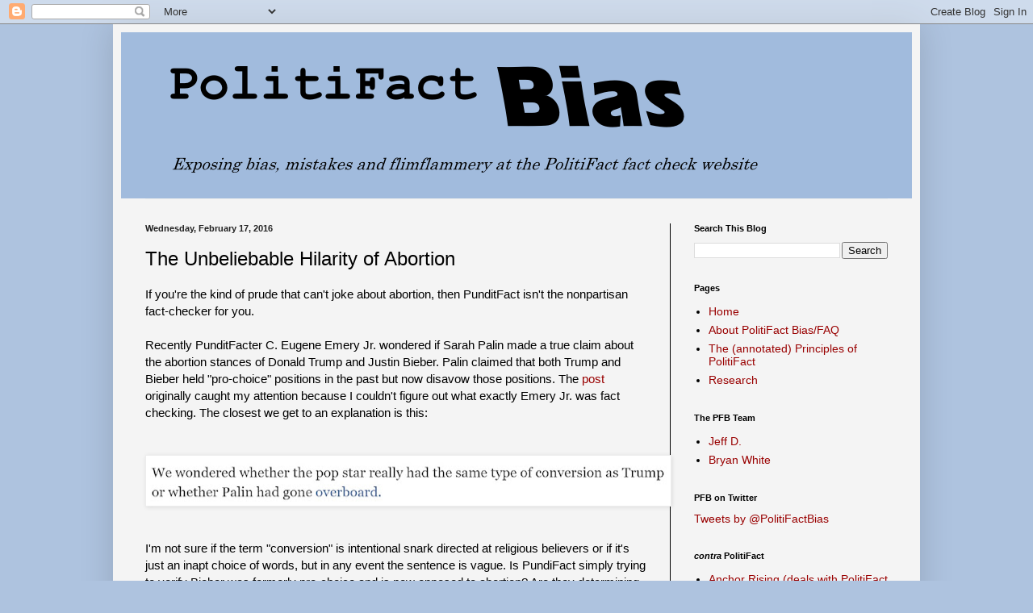

--- FILE ---
content_type: text/html; charset=UTF-8
request_url: https://www.politifactbias.com/2016/02/the-unbeliebable-hilarity-of-abortion.html
body_size: 34295
content:
<!DOCTYPE html>
<html class='v2' dir='ltr' lang='en'>
<head>
<link href='https://www.blogger.com/static/v1/widgets/335934321-css_bundle_v2.css' rel='stylesheet' type='text/css'/>
<meta content='width=1100' name='viewport'/>
<meta content='text/html; charset=UTF-8' http-equiv='Content-Type'/>
<meta content='blogger' name='generator'/>
<link href='https://www.politifactbias.com/favicon.ico' rel='icon' type='image/x-icon'/>
<link href='https://www.politifactbias.com/2016/02/the-unbeliebable-hilarity-of-abortion.html' rel='canonical'/>
<link rel="alternate" type="application/atom+xml" title="PolitiFact Bias - Atom" href="https://www.politifactbias.com/feeds/posts/default" />
<link rel="alternate" type="application/rss+xml" title="PolitiFact Bias - RSS" href="https://www.politifactbias.com/feeds/posts/default?alt=rss" />
<link rel="service.post" type="application/atom+xml" title="PolitiFact Bias - Atom" href="https://www.blogger.com/feeds/6161368243189108227/posts/default" />

<link rel="alternate" type="application/atom+xml" title="PolitiFact Bias - Atom" href="https://www.politifactbias.com/feeds/3100100661331491626/comments/default" />
<!--Can't find substitution for tag [blog.ieCssRetrofitLinks]-->
<link href='https://blogger.googleusercontent.com/img/b/R29vZ2xl/AVvXsEjnuiP32vpMWHL5zyFJ3Uefnq8xYCTW8AEU4Y4K2nhnw5YjXtGR5ubEiNJoPuGVI9pITApoUHWvmXk1ay39PrtYnPJvP0REwg9bmefsgk2XIkCdmXiiOfQj3b7r5RO1nAxaYvk4xfdQ6q1I/s640/Beiber+Crop2.jpg' rel='image_src'/>
<meta content='https://www.politifactbias.com/2016/02/the-unbeliebable-hilarity-of-abortion.html' property='og:url'/>
<meta content='The Unbeliebable Hilarity of Abortion' property='og:title'/>
<meta content='The independent watchdog of the PolitiFact fact-checking website. Offering the best evidence of PolitiFact&#39;s mistakes and bias since 2011.' property='og:description'/>
<meta content='https://blogger.googleusercontent.com/img/b/R29vZ2xl/AVvXsEjnuiP32vpMWHL5zyFJ3Uefnq8xYCTW8AEU4Y4K2nhnw5YjXtGR5ubEiNJoPuGVI9pITApoUHWvmXk1ay39PrtYnPJvP0REwg9bmefsgk2XIkCdmXiiOfQj3b7r5RO1nAxaYvk4xfdQ6q1I/w1200-h630-p-k-no-nu/Beiber+Crop2.jpg' property='og:image'/>
<title>PolitiFact Bias: The Unbeliebable Hilarity of Abortion</title>
<style id='page-skin-1' type='text/css'><!--
/*
-----------------------------------------------
Blogger Template Style
Name:     Simple
Designer: Blogger
URL:      www.blogger.com
----------------------------------------------- */
/* Content
----------------------------------------------- */
body {
font: normal normal 14px Arial, Tahoma, Helvetica, FreeSans, sans-serif;
color: #000000;
background: #aec3df none repeat scroll top left;
padding: 0 40px 40px 40px;
}
html body .region-inner {
min-width: 0;
max-width: 100%;
width: auto;
}
h2 {
font-size: 22px;
}
a:link {
text-decoration:none;
color: #990000;
}
a:visited {
text-decoration:none;
color: #4f75ae;
}
a:hover {
text-decoration:underline;
color: #ff0000;
}
.body-fauxcolumn-outer .fauxcolumn-inner {
background: transparent none repeat scroll top left;
_background-image: none;
}
.body-fauxcolumn-outer .cap-top {
position: absolute;
z-index: 1;
height: 400px;
width: 100%;
}
.body-fauxcolumn-outer .cap-top .cap-left {
width: 100%;
background: transparent none repeat-x scroll top left;
_background-image: none;
}
.content-outer {
-moz-box-shadow: 0 0 40px rgba(0, 0, 0, .15);
-webkit-box-shadow: 0 0 5px rgba(0, 0, 0, .15);
-goog-ms-box-shadow: 0 0 10px #333333;
box-shadow: 0 0 40px rgba(0, 0, 0, .15);
margin-bottom: 1px;
}
.content-inner {
padding: 10px 10px;
}
.content-inner {
background-color: #f4f4f4;
}
/* Header
----------------------------------------------- */
.header-outer {
background: #a1bbdd none repeat-x scroll 0 -400px;
_background-image: none;
}
.Header h1 {
font: normal normal 60px Arial, Tahoma, Helvetica, FreeSans, sans-serif;
color: #326cb9;
text-shadow: -1px -1px 1px rgba(0, 0, 0, .2);
}
.Header h1 a {
color: #326cb9;
}
.Header .description {
font-size: 140%;
color: #222222;
}
.header-inner .Header .titlewrapper {
padding: 22px 30px;
}
.header-inner .Header .descriptionwrapper {
padding: 0 30px;
}
/* Tabs
----------------------------------------------- */
.tabs-inner .section:first-child {
border-top: 1px solid #eeeeee;
}
.tabs-inner .section:first-child ul {
margin-top: -1px;
border-top: 1px solid #eeeeee;
border-left: 0 solid #eeeeee;
border-right: 0 solid #eeeeee;
}
.tabs-inner .widget ul {
background: #f4f4f4 url(https://resources.blogblog.com/blogblog/data/1kt/simple/gradients_light.png) repeat-x scroll 0 -800px;
_background-image: none;
border-bottom: 1px solid #eeeeee;
margin-top: 0;
margin-left: -30px;
margin-right: -30px;
}
.tabs-inner .widget li a {
display: inline-block;
padding: .6em 1em;
font: normal normal 14px Arial, Tahoma, Helvetica, FreeSans, sans-serif;
color: #989898;
border-left: 1px solid #f4f4f4;
border-right: 1px solid #eeeeee;
}
.tabs-inner .widget li:first-child a {
border-left: none;
}
.tabs-inner .widget li.selected a, .tabs-inner .widget li a:hover {
color: #000000;
background-color: #f4f4f4;
text-decoration: none;
}
/* Columns
----------------------------------------------- */
.main-outer {
border-top: 0 solid #000000;
}
.fauxcolumn-left-outer .fauxcolumn-inner {
border-right: 1px solid #000000;
}
.fauxcolumn-right-outer .fauxcolumn-inner {
border-left: 1px solid #000000;
}
/* Headings
----------------------------------------------- */
div.widget > h2,
div.widget h2.title {
margin: 0 0 1em 0;
font: normal bold 11px Arial, Tahoma, Helvetica, FreeSans, sans-serif;
color: #000000;
}
/* Widgets
----------------------------------------------- */
.widget .zippy {
color: #989898;
text-shadow: 2px 2px 1px rgba(0, 0, 0, .1);
}
.widget .popular-posts ul {
list-style: none;
}
/* Posts
----------------------------------------------- */
h2.date-header {
font: normal bold 11px Arial, Tahoma, Helvetica, FreeSans, sans-serif;
}
.date-header span {
background-color: transparent;
color: #222222;
padding: inherit;
letter-spacing: inherit;
margin: inherit;
}
.main-inner {
padding-top: 30px;
padding-bottom: 30px;
}
.main-inner .column-center-inner {
padding: 0 15px;
}
.main-inner .column-center-inner .section {
margin: 0 15px;
}
.post {
margin: 0 0 25px 0;
}
h3.post-title, .comments h4 {
font: normal normal 24px Arial, Tahoma, Helvetica, FreeSans, sans-serif;
margin: .75em 0 0;
}
.post-body {
font-size: 110%;
line-height: 1.4;
position: relative;
}
.post-body img, .post-body .tr-caption-container, .Profile img, .Image img,
.BlogList .item-thumbnail img {
padding: 2px;
background: #ffffff;
border: 1px solid #ededed;
-moz-box-shadow: 1px 1px 5px rgba(0, 0, 0, .1);
-webkit-box-shadow: 1px 1px 5px rgba(0, 0, 0, .1);
box-shadow: 1px 1px 5px rgba(0, 0, 0, .1);
}
.post-body img, .post-body .tr-caption-container {
padding: 5px;
}
.post-body .tr-caption-container {
color: #222222;
}
.post-body .tr-caption-container img {
padding: 0;
background: transparent;
border: none;
-moz-box-shadow: 0 0 0 rgba(0, 0, 0, .1);
-webkit-box-shadow: 0 0 0 rgba(0, 0, 0, .1);
box-shadow: 0 0 0 rgba(0, 0, 0, .1);
}
.post-header {
margin: 0 0 1.5em;
line-height: 1.6;
font-size: 90%;
}
.post-footer {
margin: 20px -2px 0;
padding: 5px 10px;
color: #646464;
background-color: #f8f8f8;
border-bottom: 1px solid #ededed;
line-height: 1.6;
font-size: 90%;
}
#comments .comment-author {
padding-top: 1.5em;
border-top: 1px solid #000000;
background-position: 0 1.5em;
}
#comments .comment-author:first-child {
padding-top: 0;
border-top: none;
}
.avatar-image-container {
margin: .2em 0 0;
}
#comments .avatar-image-container img {
border: 1px solid #ededed;
}
/* Comments
----------------------------------------------- */
.comments .comments-content .icon.blog-author {
background-repeat: no-repeat;
background-image: url([data-uri]);
}
.comments .comments-content .loadmore a {
border-top: 1px solid #989898;
border-bottom: 1px solid #989898;
}
.comments .comment-thread.inline-thread {
background-color: #f8f8f8;
}
.comments .continue {
border-top: 2px solid #989898;
}
/* Accents
---------------------------------------------- */
.section-columns td.columns-cell {
border-left: 1px solid #000000;
}
.blog-pager {
background: transparent none no-repeat scroll top center;
}
.blog-pager-older-link, .home-link,
.blog-pager-newer-link {
background-color: #f4f4f4;
padding: 5px;
}
.footer-outer {
border-top: 0 dashed #bbbbbb;
}
/* Mobile
----------------------------------------------- */
body.mobile  {
background-size: auto;
}
.mobile .body-fauxcolumn-outer {
background: transparent none repeat scroll top left;
}
.mobile .body-fauxcolumn-outer .cap-top {
background-size: 100% auto;
}
.mobile .content-outer {
-webkit-box-shadow: 0 0 3px rgba(0, 0, 0, .15);
box-shadow: 0 0 3px rgba(0, 0, 0, .15);
}
.mobile .tabs-inner .widget ul {
margin-left: 0;
margin-right: 0;
}
.mobile .post {
margin: 0;
}
.mobile .main-inner .column-center-inner .section {
margin: 0;
}
.mobile .date-header span {
padding: 0.1em 10px;
margin: 0 -10px;
}
.mobile h3.post-title {
margin: 0;
}
.mobile .blog-pager {
background: transparent none no-repeat scroll top center;
}
.mobile .footer-outer {
border-top: none;
}
.mobile .main-inner, .mobile .footer-inner {
background-color: #f4f4f4;
}
.mobile-index-contents {
color: #000000;
}
.mobile-link-button {
background-color: #990000;
}
.mobile-link-button a:link, .mobile-link-button a:visited {
color: #ffffff;
}
.mobile .tabs-inner .section:first-child {
border-top: none;
}
.mobile .tabs-inner .PageList .widget-content {
background-color: #f4f4f4;
color: #000000;
border-top: 1px solid #eeeeee;
border-bottom: 1px solid #eeeeee;
}
.mobile .tabs-inner .PageList .widget-content .pagelist-arrow {
border-left: 1px solid #eeeeee;
}

--></style>
<style id='template-skin-1' type='text/css'><!--
body {
min-width: 1000px;
}
.content-outer, .content-fauxcolumn-outer, .region-inner {
min-width: 1000px;
max-width: 1000px;
_width: 1000px;
}
.main-inner .columns {
padding-left: 0px;
padding-right: 300px;
}
.main-inner .fauxcolumn-center-outer {
left: 0px;
right: 300px;
/* IE6 does not respect left and right together */
_width: expression(this.parentNode.offsetWidth -
parseInt("0px") -
parseInt("300px") + 'px');
}
.main-inner .fauxcolumn-left-outer {
width: 0px;
}
.main-inner .fauxcolumn-right-outer {
width: 300px;
}
.main-inner .column-left-outer {
width: 0px;
right: 100%;
margin-left: -0px;
}
.main-inner .column-right-outer {
width: 300px;
margin-right: -300px;
}
#layout {
min-width: 0;
}
#layout .content-outer {
min-width: 0;
width: 800px;
}
#layout .region-inner {
min-width: 0;
width: auto;
}
body#layout div.add_widget {
padding: 8px;
}
body#layout div.add_widget a {
margin-left: 32px;
}
--></style>
<link href='https://www.blogger.com/dyn-css/authorization.css?targetBlogID=6161368243189108227&amp;zx=162c4f7a-3d95-4b3d-a480-f567567b5a1c' media='none' onload='if(media!=&#39;all&#39;)media=&#39;all&#39;' rel='stylesheet'/><noscript><link href='https://www.blogger.com/dyn-css/authorization.css?targetBlogID=6161368243189108227&amp;zx=162c4f7a-3d95-4b3d-a480-f567567b5a1c' rel='stylesheet'/></noscript>
<meta name='google-adsense-platform-account' content='ca-host-pub-1556223355139109'/>
<meta name='google-adsense-platform-domain' content='blogspot.com'/>

</head>
<body class='loading variant-pale'>
<div class='navbar section' id='navbar' name='Navbar'><div class='widget Navbar' data-version='1' id='Navbar1'><script type="text/javascript">
    function setAttributeOnload(object, attribute, val) {
      if(window.addEventListener) {
        window.addEventListener('load',
          function(){ object[attribute] = val; }, false);
      } else {
        window.attachEvent('onload', function(){ object[attribute] = val; });
      }
    }
  </script>
<div id="navbar-iframe-container"></div>
<script type="text/javascript" src="https://apis.google.com/js/platform.js"></script>
<script type="text/javascript">
      gapi.load("gapi.iframes:gapi.iframes.style.bubble", function() {
        if (gapi.iframes && gapi.iframes.getContext) {
          gapi.iframes.getContext().openChild({
              url: 'https://www.blogger.com/navbar/6161368243189108227?po\x3d3100100661331491626\x26origin\x3dhttps://www.politifactbias.com',
              where: document.getElementById("navbar-iframe-container"),
              id: "navbar-iframe"
          });
        }
      });
    </script><script type="text/javascript">
(function() {
var script = document.createElement('script');
script.type = 'text/javascript';
script.src = '//pagead2.googlesyndication.com/pagead/js/google_top_exp.js';
var head = document.getElementsByTagName('head')[0];
if (head) {
head.appendChild(script);
}})();
</script>
</div></div>
<div class='body-fauxcolumns'>
<div class='fauxcolumn-outer body-fauxcolumn-outer'>
<div class='cap-top'>
<div class='cap-left'></div>
<div class='cap-right'></div>
</div>
<div class='fauxborder-left'>
<div class='fauxborder-right'></div>
<div class='fauxcolumn-inner'>
</div>
</div>
<div class='cap-bottom'>
<div class='cap-left'></div>
<div class='cap-right'></div>
</div>
</div>
</div>
<div class='content'>
<div class='content-fauxcolumns'>
<div class='fauxcolumn-outer content-fauxcolumn-outer'>
<div class='cap-top'>
<div class='cap-left'></div>
<div class='cap-right'></div>
</div>
<div class='fauxborder-left'>
<div class='fauxborder-right'></div>
<div class='fauxcolumn-inner'>
</div>
</div>
<div class='cap-bottom'>
<div class='cap-left'></div>
<div class='cap-right'></div>
</div>
</div>
</div>
<div class='content-outer'>
<div class='content-cap-top cap-top'>
<div class='cap-left'></div>
<div class='cap-right'></div>
</div>
<div class='fauxborder-left content-fauxborder-left'>
<div class='fauxborder-right content-fauxborder-right'></div>
<div class='content-inner'>
<header>
<div class='header-outer'>
<div class='header-cap-top cap-top'>
<div class='cap-left'></div>
<div class='cap-right'></div>
</div>
<div class='fauxborder-left header-fauxborder-left'>
<div class='fauxborder-right header-fauxborder-right'></div>
<div class='region-inner header-inner'>
<div class='header section' id='header' name='Header'><div class='widget Header' data-version='1' id='Header1'>
<div id='header-inner'>
<a href='https://www.politifactbias.com/' style='display: block'>
<img alt='PolitiFact Bias' height='206px; ' id='Header1_headerimg' src='https://blogger.googleusercontent.com/img/b/R29vZ2xl/AVvXsEg51AKHPYij6yg-BkUYTN6O61olWwM2T4eYK53OlC0WZVyrhKoiHP6QnBLDcCjvOzGhyphenhyphenhM27Gk7i_TIBI-5PTsGoMq13y0rbuK5ar6EOQBF0siLSrS6Z2fko2uqT5NuoKpkS8N2c11C8c8/s1600/Banner+template+v3.png' style='display: block' width='963px; '/>
</a>
</div>
</div></div>
</div>
</div>
<div class='header-cap-bottom cap-bottom'>
<div class='cap-left'></div>
<div class='cap-right'></div>
</div>
</div>
</header>
<div class='tabs-outer'>
<div class='tabs-cap-top cap-top'>
<div class='cap-left'></div>
<div class='cap-right'></div>
</div>
<div class='fauxborder-left tabs-fauxborder-left'>
<div class='fauxborder-right tabs-fauxborder-right'></div>
<div class='region-inner tabs-inner'>
<div class='tabs no-items section' id='crosscol' name='Cross-Column'></div>
<div class='tabs no-items section' id='crosscol-overflow' name='Cross-Column 2'></div>
</div>
</div>
<div class='tabs-cap-bottom cap-bottom'>
<div class='cap-left'></div>
<div class='cap-right'></div>
</div>
</div>
<div class='main-outer'>
<div class='main-cap-top cap-top'>
<div class='cap-left'></div>
<div class='cap-right'></div>
</div>
<div class='fauxborder-left main-fauxborder-left'>
<div class='fauxborder-right main-fauxborder-right'></div>
<div class='region-inner main-inner'>
<div class='columns fauxcolumns'>
<div class='fauxcolumn-outer fauxcolumn-center-outer'>
<div class='cap-top'>
<div class='cap-left'></div>
<div class='cap-right'></div>
</div>
<div class='fauxborder-left'>
<div class='fauxborder-right'></div>
<div class='fauxcolumn-inner'>
</div>
</div>
<div class='cap-bottom'>
<div class='cap-left'></div>
<div class='cap-right'></div>
</div>
</div>
<div class='fauxcolumn-outer fauxcolumn-left-outer'>
<div class='cap-top'>
<div class='cap-left'></div>
<div class='cap-right'></div>
</div>
<div class='fauxborder-left'>
<div class='fauxborder-right'></div>
<div class='fauxcolumn-inner'>
</div>
</div>
<div class='cap-bottom'>
<div class='cap-left'></div>
<div class='cap-right'></div>
</div>
</div>
<div class='fauxcolumn-outer fauxcolumn-right-outer'>
<div class='cap-top'>
<div class='cap-left'></div>
<div class='cap-right'></div>
</div>
<div class='fauxborder-left'>
<div class='fauxborder-right'></div>
<div class='fauxcolumn-inner'>
</div>
</div>
<div class='cap-bottom'>
<div class='cap-left'></div>
<div class='cap-right'></div>
</div>
</div>
<!-- corrects IE6 width calculation -->
<div class='columns-inner'>
<div class='column-center-outer'>
<div class='column-center-inner'>
<div class='main section' id='main' name='Main'><div class='widget Blog' data-version='1' id='Blog1'>
<div class='blog-posts hfeed'>

          <div class="date-outer">
        
<h2 class='date-header'><span>Wednesday, February 17, 2016</span></h2>

          <div class="date-posts">
        
<div class='post-outer'>
<div class='post hentry uncustomized-post-template' itemprop='blogPost' itemscope='itemscope' itemtype='http://schema.org/BlogPosting'>
<meta content='https://blogger.googleusercontent.com/img/b/R29vZ2xl/AVvXsEjnuiP32vpMWHL5zyFJ3Uefnq8xYCTW8AEU4Y4K2nhnw5YjXtGR5ubEiNJoPuGVI9pITApoUHWvmXk1ay39PrtYnPJvP0REwg9bmefsgk2XIkCdmXiiOfQj3b7r5RO1nAxaYvk4xfdQ6q1I/s640/Beiber+Crop2.jpg' itemprop='image_url'/>
<meta content='6161368243189108227' itemprop='blogId'/>
<meta content='3100100661331491626' itemprop='postId'/>
<a name='3100100661331491626'></a>
<h3 class='post-title entry-title' itemprop='name'>
The Unbeliebable Hilarity of Abortion
</h3>
<div class='post-header'>
<div class='post-header-line-1'></div>
</div>
<div class='post-body entry-content' id='post-body-3100100661331491626' itemprop='description articleBody'>
If you're the kind of prude that can't joke about abortion, then PunditFact isn't the nonpartisan fact-checker for you.<br />
<div>
<br /></div>
<div>
Recently PunditFacter C. Eugene Emery Jr. wondered if Sarah Palin made a true claim about the abortion stances of Donald Trump and Justin Bieber. Palin claimed that both Trump and Bieber held "pro-choice" positions in the past but now disavow those positions. The <a href="http://www.politifact.com/punditfact/statements/2016/feb/05/sarah-palin/sarah-palin-says-donald-trump-justin-bieber-once-s/">post</a> originally caught my attention because I couldn't figure out what exactly Emery Jr. was fact checking. The closest we get to an explanation is this:<br />
<br />
<br />
<div class="separator" style="clear: both; text-align: center;">
<a href="https://blogger.googleusercontent.com/img/b/R29vZ2xl/AVvXsEjnuiP32vpMWHL5zyFJ3Uefnq8xYCTW8AEU4Y4K2nhnw5YjXtGR5ubEiNJoPuGVI9pITApoUHWvmXk1ay39PrtYnPJvP0REwg9bmefsgk2XIkCdmXiiOfQj3b7r5RO1nAxaYvk4xfdQ6q1I/s1600/Beiber+Crop2.jpg" imageanchor="1" style="clear: left; float: left; margin-bottom: 1em; margin-right: 1em;"><img border="0" height="52" src="https://blogger.googleusercontent.com/img/b/R29vZ2xl/AVvXsEjnuiP32vpMWHL5zyFJ3Uefnq8xYCTW8AEU4Y4K2nhnw5YjXtGR5ubEiNJoPuGVI9pITApoUHWvmXk1ay39PrtYnPJvP0REwg9bmefsgk2XIkCdmXiiOfQj3b7r5RO1nAxaYvk4xfdQ6q1I/s640/Beiber+Crop2.jpg" width="640" /></a></div>
<br /></div>
<div>
<br /></div>
<div>
<br /></div>
<div class="separator" style="clear: both; text-align: center;">
</div>
<div>
<br /></div>
<div>
I'm not sure if the term "conversion" is intentional snark directed at religious believers or if it's just an inapt choice of words, but in any event the sentence is vague. Is PundiFact simply trying to verify Bieber was formerly pro-choice and is now opposed to abortion? Are they determining if Bieber came to his new position via an affirmation of faith or if his new public stance is a matter of political convenience? Without knowing specifically what Emery Jr. is checking we can't determine if the evidence supports his ruling or if it's even a verifiable fact to check. [Note: I used a screengrab for PunditFact's sentence instead of quoting the text for reasons discussed below.]</div>
<div>
<br /></div>
<div>
If ambiguity was the only problem with the piece I would have probably ignored it. Unfortunately for his readers, Emery Jr. chose to use the serious topic of abortion to display his comedic talents. Note the opening sentence of the post:</div>
<blockquote class="tr_bq" style="background-color: #fce5cd;">
What do Donald Trump and Justin Bieber have in common?<br />
Humongous hair?<br />
Big bucks?<br />
How about a case of abortion contortion?</blockquote>
<div>
Ha! Get it? <i>Abortion contortion!</i> ZING!</div>
<div>
<br /></div>
<div>
And that's just the&nbsp;beginning&nbsp;of the yuk-yuk tone throughout the article. Emery Jr's entire post is peppered with a repeat gag wherein he uses a specific word that is hyperlinked to a Justin Bieber video. For example, when Emery Jr. uses the word "sorry," the text links to Justin Bieber's music video for the song "Sorry." Emery Jr. seems to think this spoof is so hilarious he repeats it with the word "believe," and the phrases "never say never," "No Pressure," and "What do you mean."</div>
<div>
<br /></div>
<div>
Whatever one's views on abortion, it is not a funny topic. At the very least it involves a complicated decision and often an invasive surgery for a woman. For those who subscribe to the notion that life begins somewhere between conception and birth, abortion can quite sincerely be viewed as the death of a viable human being.<br />
<br /></div>
<div>
</div>
<div>
It's beyond the scope and purpose of this website to weigh in on the moral, scientific, and&nbsp;philosophical debate surrounding abortion. But anyone holding conventionally accepted sensibilities and decency recognizes that abortion is not a subject ripe for clever barbs and smartassery.&nbsp;</div>
<div>
<br /></div>
<div>
Eugene Emery Jr. and his editor, Katie Sanders, betray a woeful lack of both seriousness and good judgement when they yuk it up over such a&nbsp;solemn&nbsp;issue. Further, their humor displays a comfort level with&nbsp;mockery that we think a right-leaning voice in PunditFact's newsroom would disapprove of.<br />
<br />
It seems that for PunditFact, abortion jokes aren't just acceptable watercooler chat, they're worthy of publishing.</div>
<div>
<br /></div>
<div>
PunditFact's poor choices don't end there. In the screengrab above readers will note that the word "overboard" is highlighted indicating a hyperlink. The link leads to a YouTube version of Bieber's song "Overboard." &nbsp;We chose not to link to it ourselves because unlike all the other instances where PunditFact links to the official <a href="https://www.youtube.com/channel/UCHkj014U2CQ2Nv0UZeYpE_A">Justin Bieber Vevo</a> account, Emery Jr. links to a pirated version of the "Overboard" song, presumably unauthorized by Bieber or his label.</div>
<div>
<br /></div>
<div>
In case readers had any doubt about PunditFact's ethics, note that making a joke in an abortion article was so important to them they chose to promote music piracy to make the gag work when they couldn't find an official version offered by the artist. (Perhaps this was accidental, but that would only highlight their shoddy editing standards.)<br />
<br /></div>
<div>
</div>
<div>
PunditFact's journalistic clowns had another embarrassing trick up their sleeve that my co-editor Bryan pointed out. Here's how PunditFact laid out some of its evidence:</div>
<blockquote class="tr_bq" style="background-color: #fce5cd;">
The <i>Chicago Sun-Times</i> said in a Jan. 21, 2013, story that it had spoken with an unnamed "longtime Bieber associate" who claimed, "I don't believe he agrees with his mom on this issue."<br />
<br />
Some might interpret that to mean that Bieber is now pro-abortion &#8212; which would signal a new position on abortion that, <a href="https://www.youtube.com/watch?v=fRh_vgS2dFE">sorry</a>, does not fit Palin&#8217;s point. However, PolitiFact has a policy of not relying on unnamed or secondhand sources to speak for what others believe.</blockquote>
<div>
In case you missed the subtlety, PunditFact includes a source that they&nbsp;immediately disavow since it goes against PolitiFact's policy. If there's a policy against using unnamed sources then why include an unnamed source in your piece? This is just another example in a <a href="http://www.politifactbias.com/2012/09/politifact-never-rates-hyperbole.html">long list</a> of cases where the PolitiFact enterprise <a href="http://www.politifactbias.com/2016/01/politifacts-policy-plinko-what-rules.html">ignores its own policies</a>.</div>
<div>
<br /></div>
<div>
Finally, we get to the rating. Unsurprisingly, Palin gets a "False" rating but it's the way they arrived at that conclusion that is so offensive to those of us that care about the truth:</div>
<blockquote class="tr_bq" style="background-color: #fce5cd;">
At PolitiFact, we <a href="https://www.youtube.com/watch?v=j97bd6Cjp2U">believe</a> it's the responsibility of the person making a claim to provide the evidence to back it up...Palin&#8217;s claim is not substantiated.</blockquote>
<div>
In PunditFact's world, absence of evidence <i>is</i> evidence of absence. Of course, PolitiFact often shirks its own burden of proof. <br />
<br />
Perhaps it's a stretch to infer any ideological leanings from these PunditFacters behaving so daftly while writing about abortion. But beyond whatever bias it may or may not expose, Emery Jr's piece showcases a jaw-dropping level of poor taste and substandard journalism.<br />
<br />
C. Eugene Emery Jr. is funny, <a href="https://amzn.com/B000W1VVS2">but he's only funny by mistake</a>.<br />
<br /></div>
<div>
<br /></div>
<div>
</div>
<div style='clear: both;'></div>
</div>
<div class='post-footer'>
<div class='post-footer-line post-footer-line-1'>
<span class='post-author vcard'>
Posted by
<span class='fn' itemprop='author' itemscope='itemscope' itemtype='http://schema.org/Person'>
<meta content='https://www.blogger.com/profile/16256347579300904884' itemprop='url'/>
<a class='g-profile' href='https://www.blogger.com/profile/16256347579300904884' rel='author' title='author profile'>
<span itemprop='name'>Jeff D.</span>
</a>
</span>
</span>
<span class='post-timestamp'>
at
<meta content='https://www.politifactbias.com/2016/02/the-unbeliebable-hilarity-of-abortion.html' itemprop='url'/>
<a class='timestamp-link' href='https://www.politifactbias.com/2016/02/the-unbeliebable-hilarity-of-abortion.html' rel='bookmark' title='permanent link'><abbr class='published' itemprop='datePublished' title='2016-02-17T08:30:00-08:00'>8:30&#8239;AM</abbr></a>
</span>
<span class='post-comment-link'>
</span>
<span class='post-icons'>
<span class='item-control blog-admin pid-1652486673'>
<a href='https://www.blogger.com/post-edit.g?blogID=6161368243189108227&postID=3100100661331491626&from=pencil' title='Edit Post'>
<img alt='' class='icon-action' height='18' src='https://resources.blogblog.com/img/icon18_edit_allbkg.gif' width='18'/>
</a>
</span>
</span>
<div class='post-share-buttons goog-inline-block'>
<a class='goog-inline-block share-button sb-email' href='https://www.blogger.com/share-post.g?blogID=6161368243189108227&postID=3100100661331491626&target=email' target='_blank' title='Email This'><span class='share-button-link-text'>Email This</span></a><a class='goog-inline-block share-button sb-blog' href='https://www.blogger.com/share-post.g?blogID=6161368243189108227&postID=3100100661331491626&target=blog' onclick='window.open(this.href, "_blank", "height=270,width=475"); return false;' target='_blank' title='BlogThis!'><span class='share-button-link-text'>BlogThis!</span></a><a class='goog-inline-block share-button sb-twitter' href='https://www.blogger.com/share-post.g?blogID=6161368243189108227&postID=3100100661331491626&target=twitter' target='_blank' title='Share to X'><span class='share-button-link-text'>Share to X</span></a><a class='goog-inline-block share-button sb-facebook' href='https://www.blogger.com/share-post.g?blogID=6161368243189108227&postID=3100100661331491626&target=facebook' onclick='window.open(this.href, "_blank", "height=430,width=640"); return false;' target='_blank' title='Share to Facebook'><span class='share-button-link-text'>Share to Facebook</span></a><a class='goog-inline-block share-button sb-pinterest' href='https://www.blogger.com/share-post.g?blogID=6161368243189108227&postID=3100100661331491626&target=pinterest' target='_blank' title='Share to Pinterest'><span class='share-button-link-text'>Share to Pinterest</span></a>
</div>
</div>
<div class='post-footer-line post-footer-line-2'>
<span class='post-labels'>
Labels:
<a href='https://www.politifactbias.com/search/label/2016' rel='tag'>2016</a>,
<a href='https://www.politifactbias.com/search/label/C.%20Eugene%20Emery%20Jr.' rel='tag'>C. Eugene Emery Jr.</a>,
<a href='https://www.politifactbias.com/search/label/Katie%20Sanders' rel='tag'>Katie Sanders</a>,
<a href='https://www.politifactbias.com/search/label/PunditFact' rel='tag'>PunditFact</a>,
<a href='https://www.politifactbias.com/search/label/Sarah%20Palin' rel='tag'>Sarah Palin</a>
</span>
</div>
<div class='post-footer-line post-footer-line-3'>
<span class='post-location'>
</span>
</div>
</div>
</div>
<div class='comments' id='comments'>
<a name='comments'></a>
<h4>No comments:</h4>
<div id='Blog1_comments-block-wrapper'>
<dl class='avatar-comment-indent' id='comments-block'>
</dl>
</div>
<p class='comment-footer'>
<div class='comment-form'>
<a name='comment-form'></a>
<h4 id='comment-post-message'>Post a Comment</h4>
<p>Thanks to commenters who refuse to honor various requests from the blog administrators, all comments are now moderated. Pseudonymous commenters who do not choose distinctive pseudonyms will not be published, period. No &quot;Anonymous.&quot; No &quot;Unknown.&quot; Etc.</p>
<a href='https://www.blogger.com/comment/frame/6161368243189108227?po=3100100661331491626&hl=en&saa=85391&origin=https://www.politifactbias.com' id='comment-editor-src'></a>
<iframe allowtransparency='true' class='blogger-iframe-colorize blogger-comment-from-post' frameborder='0' height='410px' id='comment-editor' name='comment-editor' src='' width='100%'></iframe>
<script src='https://www.blogger.com/static/v1/jsbin/2830521187-comment_from_post_iframe.js' type='text/javascript'></script>
<script type='text/javascript'>
      BLOG_CMT_createIframe('https://www.blogger.com/rpc_relay.html');
    </script>
</div>
</p>
</div>
</div>

        </div></div>
      
</div>
<div class='blog-pager' id='blog-pager'>
<span id='blog-pager-newer-link'>
<a class='blog-pager-newer-link' href='https://www.politifactbias.com/2016/02/politifact-crazy-about-guns.html' id='Blog1_blog-pager-newer-link' title='Newer Post'>Newer Post</a>
</span>
<span id='blog-pager-older-link'>
<a class='blog-pager-older-link' href='https://www.politifactbias.com/2016/02/did-politifact-do-internet-research-in.html' id='Blog1_blog-pager-older-link' title='Older Post'>Older Post</a>
</span>
<a class='home-link' href='https://www.politifactbias.com/'>Home</a>
</div>
<div class='clear'></div>
<div class='post-feeds'>
<div class='feed-links'>
Subscribe to:
<a class='feed-link' href='https://www.politifactbias.com/feeds/3100100661331491626/comments/default' target='_blank' type='application/atom+xml'>Post Comments (Atom)</a>
</div>
</div>
</div></div>
</div>
</div>
<div class='column-left-outer'>
<div class='column-left-inner'>
<aside>
</aside>
</div>
</div>
<div class='column-right-outer'>
<div class='column-right-inner'>
<aside>
<div class='sidebar section' id='sidebar-right-1'><div class='widget BlogSearch' data-version='1' id='BlogSearch1'>
<h2 class='title'>Search This Blog</h2>
<div class='widget-content'>
<div id='BlogSearch1_form'>
<form action='https://www.politifactbias.com/search' class='gsc-search-box' target='_top'>
<table cellpadding='0' cellspacing='0' class='gsc-search-box'>
<tbody>
<tr>
<td class='gsc-input'>
<input autocomplete='off' class='gsc-input' name='q' size='10' title='search' type='text' value=''/>
</td>
<td class='gsc-search-button'>
<input class='gsc-search-button' title='search' type='submit' value='Search'/>
</td>
</tr>
</tbody>
</table>
</form>
</div>
</div>
<div class='clear'></div>
</div><div class='widget PageList' data-version='1' id='PageList1'>
<h2>Pages</h2>
<div class='widget-content'>
<ul>
<li>
<a href='https://www.politifactbias.com/'>Home</a>
</li>
<li>
<a href='https://www.politifactbias.com/p/about-politifact-bias.html'>About PolitiFact Bias/FAQ</a>
</li>
<li>
<a href='https://www.politifactbias.com/p/the-annotated-principles-of-politifact.html'>The (annotated) Principles of PolitiFact</a>
</li>
<li>
<a href='https://www.politifactbias.com/p/research.html'>Research</a>
</li>
</ul>
<div class='clear'></div>
</div>
</div><div class='widget LinkList' data-version='1' id='LinkList3'>
<h2>The PFB Team</h2>
<div class='widget-content'>
<ul>
<li><a href='https://twitter.com/BewzNewznVewz'>Jeff D.</a></li>
<li><a href='https://www.zebrafactcheck.com/'>Bryan White</a></li>
</ul>
<div class='clear'></div>
</div>
</div><div class='widget HTML' data-version='1' id='HTML1'>
<h2 class='title'>PFB on Twitter</h2>
<div class='widget-content'>
<a class="twitter-timeline"  href="https://twitter.com/PolitiFactBias" data-widget-id="281285658721521665">Tweets by @PolitiFactBias</a>
<script>!function(d,s,id){var js,fjs=d.getElementsByTagName(s)[0];if(!d.getElementById(id)){js=d.createElement(s);js.id=id;js.src="//platform.twitter.com/widgets.js";fjs.parentNode.insertBefore(js,fjs);}}(document,"script","twitter-wjs");</script>
</div>
<div class='clear'></div>
</div><div class='widget LinkList' data-version='1' id='LinkList2'>
<h2><i>contra</i> PolitiFact</h2>
<div class='widget-content'>
<ul>
<li><a href='http://www.anchorrising.com/barnacles/cat_politifarce.html'>Anchor Rising (deals with PolitiFact Rhode Island)</a></li>
<li><a href='http://bewznewznvewz.blogspot.com/search/label/Exposing%20Politifact'>Bewz Newz 'n' Vewz</a></li>
<li><a href='http://counterirritant.wordpress.com/tag/politifact/'>counterirritant</a></li>
<li><a href='http://hoystory.com/?s=Politifraud'>Hoystory</a></li>
<li><a href='http://subloviate.blogspot.com/search/label/Grading%20PolitiFact'>Sublime Bloviations</a></li>
<li><a href='http://www.weeklystandard.com/keyword/Politifact'>The Weekly Standard</a></li>
</ul>
<div class='clear'></div>
</div>
</div><div class='widget BlogArchive' data-version='1' id='BlogArchive1'>
<h2>Blog Archive</h2>
<div class='widget-content'>
<div id='ArchiveList'>
<div id='BlogArchive1_ArchiveList'>
<ul class='hierarchy'>
<li class='archivedate collapsed'>
<a class='toggle' href='javascript:void(0)'>
<span class='zippy'>

        &#9658;&#160;
      
</span>
</a>
<a class='post-count-link' href='https://www.politifactbias.com/2025/'>
2025
</a>
<span class='post-count' dir='ltr'>(4)</span>
<ul class='hierarchy'>
<li class='archivedate collapsed'>
<a class='toggle' href='javascript:void(0)'>
<span class='zippy'>

        &#9658;&#160;
      
</span>
</a>
<a class='post-count-link' href='https://www.politifactbias.com/2025/09/'>
September
</a>
<span class='post-count' dir='ltr'>(1)</span>
</li>
</ul>
<ul class='hierarchy'>
<li class='archivedate collapsed'>
<a class='toggle' href='javascript:void(0)'>
<span class='zippy'>

        &#9658;&#160;
      
</span>
</a>
<a class='post-count-link' href='https://www.politifactbias.com/2025/05/'>
May
</a>
<span class='post-count' dir='ltr'>(1)</span>
</li>
</ul>
<ul class='hierarchy'>
<li class='archivedate collapsed'>
<a class='toggle' href='javascript:void(0)'>
<span class='zippy'>

        &#9658;&#160;
      
</span>
</a>
<a class='post-count-link' href='https://www.politifactbias.com/2025/02/'>
February
</a>
<span class='post-count' dir='ltr'>(1)</span>
</li>
</ul>
<ul class='hierarchy'>
<li class='archivedate collapsed'>
<a class='toggle' href='javascript:void(0)'>
<span class='zippy'>

        &#9658;&#160;
      
</span>
</a>
<a class='post-count-link' href='https://www.politifactbias.com/2025/01/'>
January
</a>
<span class='post-count' dir='ltr'>(1)</span>
</li>
</ul>
</li>
</ul>
<ul class='hierarchy'>
<li class='archivedate collapsed'>
<a class='toggle' href='javascript:void(0)'>
<span class='zippy'>

        &#9658;&#160;
      
</span>
</a>
<a class='post-count-link' href='https://www.politifactbias.com/2024/'>
2024
</a>
<span class='post-count' dir='ltr'>(16)</span>
<ul class='hierarchy'>
<li class='archivedate collapsed'>
<a class='toggle' href='javascript:void(0)'>
<span class='zippy'>

        &#9658;&#160;
      
</span>
</a>
<a class='post-count-link' href='https://www.politifactbias.com/2024/12/'>
December
</a>
<span class='post-count' dir='ltr'>(2)</span>
</li>
</ul>
<ul class='hierarchy'>
<li class='archivedate collapsed'>
<a class='toggle' href='javascript:void(0)'>
<span class='zippy'>

        &#9658;&#160;
      
</span>
</a>
<a class='post-count-link' href='https://www.politifactbias.com/2024/11/'>
November
</a>
<span class='post-count' dir='ltr'>(1)</span>
</li>
</ul>
<ul class='hierarchy'>
<li class='archivedate collapsed'>
<a class='toggle' href='javascript:void(0)'>
<span class='zippy'>

        &#9658;&#160;
      
</span>
</a>
<a class='post-count-link' href='https://www.politifactbias.com/2024/10/'>
October
</a>
<span class='post-count' dir='ltr'>(2)</span>
</li>
</ul>
<ul class='hierarchy'>
<li class='archivedate collapsed'>
<a class='toggle' href='javascript:void(0)'>
<span class='zippy'>

        &#9658;&#160;
      
</span>
</a>
<a class='post-count-link' href='https://www.politifactbias.com/2024/07/'>
July
</a>
<span class='post-count' dir='ltr'>(3)</span>
</li>
</ul>
<ul class='hierarchy'>
<li class='archivedate collapsed'>
<a class='toggle' href='javascript:void(0)'>
<span class='zippy'>

        &#9658;&#160;
      
</span>
</a>
<a class='post-count-link' href='https://www.politifactbias.com/2024/06/'>
June
</a>
<span class='post-count' dir='ltr'>(1)</span>
</li>
</ul>
<ul class='hierarchy'>
<li class='archivedate collapsed'>
<a class='toggle' href='javascript:void(0)'>
<span class='zippy'>

        &#9658;&#160;
      
</span>
</a>
<a class='post-count-link' href='https://www.politifactbias.com/2024/04/'>
April
</a>
<span class='post-count' dir='ltr'>(3)</span>
</li>
</ul>
<ul class='hierarchy'>
<li class='archivedate collapsed'>
<a class='toggle' href='javascript:void(0)'>
<span class='zippy'>

        &#9658;&#160;
      
</span>
</a>
<a class='post-count-link' href='https://www.politifactbias.com/2024/02/'>
February
</a>
<span class='post-count' dir='ltr'>(3)</span>
</li>
</ul>
<ul class='hierarchy'>
<li class='archivedate collapsed'>
<a class='toggle' href='javascript:void(0)'>
<span class='zippy'>

        &#9658;&#160;
      
</span>
</a>
<a class='post-count-link' href='https://www.politifactbias.com/2024/01/'>
January
</a>
<span class='post-count' dir='ltr'>(1)</span>
</li>
</ul>
</li>
</ul>
<ul class='hierarchy'>
<li class='archivedate collapsed'>
<a class='toggle' href='javascript:void(0)'>
<span class='zippy'>

        &#9658;&#160;
      
</span>
</a>
<a class='post-count-link' href='https://www.politifactbias.com/2023/'>
2023
</a>
<span class='post-count' dir='ltr'>(8)</span>
<ul class='hierarchy'>
<li class='archivedate collapsed'>
<a class='toggle' href='javascript:void(0)'>
<span class='zippy'>

        &#9658;&#160;
      
</span>
</a>
<a class='post-count-link' href='https://www.politifactbias.com/2023/12/'>
December
</a>
<span class='post-count' dir='ltr'>(1)</span>
</li>
</ul>
<ul class='hierarchy'>
<li class='archivedate collapsed'>
<a class='toggle' href='javascript:void(0)'>
<span class='zippy'>

        &#9658;&#160;
      
</span>
</a>
<a class='post-count-link' href='https://www.politifactbias.com/2023/11/'>
November
</a>
<span class='post-count' dir='ltr'>(1)</span>
</li>
</ul>
<ul class='hierarchy'>
<li class='archivedate collapsed'>
<a class='toggle' href='javascript:void(0)'>
<span class='zippy'>

        &#9658;&#160;
      
</span>
</a>
<a class='post-count-link' href='https://www.politifactbias.com/2023/09/'>
September
</a>
<span class='post-count' dir='ltr'>(1)</span>
</li>
</ul>
<ul class='hierarchy'>
<li class='archivedate collapsed'>
<a class='toggle' href='javascript:void(0)'>
<span class='zippy'>

        &#9658;&#160;
      
</span>
</a>
<a class='post-count-link' href='https://www.politifactbias.com/2023/06/'>
June
</a>
<span class='post-count' dir='ltr'>(4)</span>
</li>
</ul>
<ul class='hierarchy'>
<li class='archivedate collapsed'>
<a class='toggle' href='javascript:void(0)'>
<span class='zippy'>

        &#9658;&#160;
      
</span>
</a>
<a class='post-count-link' href='https://www.politifactbias.com/2023/01/'>
January
</a>
<span class='post-count' dir='ltr'>(1)</span>
</li>
</ul>
</li>
</ul>
<ul class='hierarchy'>
<li class='archivedate collapsed'>
<a class='toggle' href='javascript:void(0)'>
<span class='zippy'>

        &#9658;&#160;
      
</span>
</a>
<a class='post-count-link' href='https://www.politifactbias.com/2022/'>
2022
</a>
<span class='post-count' dir='ltr'>(19)</span>
<ul class='hierarchy'>
<li class='archivedate collapsed'>
<a class='toggle' href='javascript:void(0)'>
<span class='zippy'>

        &#9658;&#160;
      
</span>
</a>
<a class='post-count-link' href='https://www.politifactbias.com/2022/12/'>
December
</a>
<span class='post-count' dir='ltr'>(2)</span>
</li>
</ul>
<ul class='hierarchy'>
<li class='archivedate collapsed'>
<a class='toggle' href='javascript:void(0)'>
<span class='zippy'>

        &#9658;&#160;
      
</span>
</a>
<a class='post-count-link' href='https://www.politifactbias.com/2022/11/'>
November
</a>
<span class='post-count' dir='ltr'>(3)</span>
</li>
</ul>
<ul class='hierarchy'>
<li class='archivedate collapsed'>
<a class='toggle' href='javascript:void(0)'>
<span class='zippy'>

        &#9658;&#160;
      
</span>
</a>
<a class='post-count-link' href='https://www.politifactbias.com/2022/09/'>
September
</a>
<span class='post-count' dir='ltr'>(2)</span>
</li>
</ul>
<ul class='hierarchy'>
<li class='archivedate collapsed'>
<a class='toggle' href='javascript:void(0)'>
<span class='zippy'>

        &#9658;&#160;
      
</span>
</a>
<a class='post-count-link' href='https://www.politifactbias.com/2022/07/'>
July
</a>
<span class='post-count' dir='ltr'>(2)</span>
</li>
</ul>
<ul class='hierarchy'>
<li class='archivedate collapsed'>
<a class='toggle' href='javascript:void(0)'>
<span class='zippy'>

        &#9658;&#160;
      
</span>
</a>
<a class='post-count-link' href='https://www.politifactbias.com/2022/06/'>
June
</a>
<span class='post-count' dir='ltr'>(6)</span>
</li>
</ul>
<ul class='hierarchy'>
<li class='archivedate collapsed'>
<a class='toggle' href='javascript:void(0)'>
<span class='zippy'>

        &#9658;&#160;
      
</span>
</a>
<a class='post-count-link' href='https://www.politifactbias.com/2022/03/'>
March
</a>
<span class='post-count' dir='ltr'>(3)</span>
</li>
</ul>
<ul class='hierarchy'>
<li class='archivedate collapsed'>
<a class='toggle' href='javascript:void(0)'>
<span class='zippy'>

        &#9658;&#160;
      
</span>
</a>
<a class='post-count-link' href='https://www.politifactbias.com/2022/01/'>
January
</a>
<span class='post-count' dir='ltr'>(1)</span>
</li>
</ul>
</li>
</ul>
<ul class='hierarchy'>
<li class='archivedate collapsed'>
<a class='toggle' href='javascript:void(0)'>
<span class='zippy'>

        &#9658;&#160;
      
</span>
</a>
<a class='post-count-link' href='https://www.politifactbias.com/2021/'>
2021
</a>
<span class='post-count' dir='ltr'>(32)</span>
<ul class='hierarchy'>
<li class='archivedate collapsed'>
<a class='toggle' href='javascript:void(0)'>
<span class='zippy'>

        &#9658;&#160;
      
</span>
</a>
<a class='post-count-link' href='https://www.politifactbias.com/2021/12/'>
December
</a>
<span class='post-count' dir='ltr'>(2)</span>
</li>
</ul>
<ul class='hierarchy'>
<li class='archivedate collapsed'>
<a class='toggle' href='javascript:void(0)'>
<span class='zippy'>

        &#9658;&#160;
      
</span>
</a>
<a class='post-count-link' href='https://www.politifactbias.com/2021/09/'>
September
</a>
<span class='post-count' dir='ltr'>(1)</span>
</li>
</ul>
<ul class='hierarchy'>
<li class='archivedate collapsed'>
<a class='toggle' href='javascript:void(0)'>
<span class='zippy'>

        &#9658;&#160;
      
</span>
</a>
<a class='post-count-link' href='https://www.politifactbias.com/2021/08/'>
August
</a>
<span class='post-count' dir='ltr'>(6)</span>
</li>
</ul>
<ul class='hierarchy'>
<li class='archivedate collapsed'>
<a class='toggle' href='javascript:void(0)'>
<span class='zippy'>

        &#9658;&#160;
      
</span>
</a>
<a class='post-count-link' href='https://www.politifactbias.com/2021/06/'>
June
</a>
<span class='post-count' dir='ltr'>(2)</span>
</li>
</ul>
<ul class='hierarchy'>
<li class='archivedate collapsed'>
<a class='toggle' href='javascript:void(0)'>
<span class='zippy'>

        &#9658;&#160;
      
</span>
</a>
<a class='post-count-link' href='https://www.politifactbias.com/2021/05/'>
May
</a>
<span class='post-count' dir='ltr'>(4)</span>
</li>
</ul>
<ul class='hierarchy'>
<li class='archivedate collapsed'>
<a class='toggle' href='javascript:void(0)'>
<span class='zippy'>

        &#9658;&#160;
      
</span>
</a>
<a class='post-count-link' href='https://www.politifactbias.com/2021/04/'>
April
</a>
<span class='post-count' dir='ltr'>(1)</span>
</li>
</ul>
<ul class='hierarchy'>
<li class='archivedate collapsed'>
<a class='toggle' href='javascript:void(0)'>
<span class='zippy'>

        &#9658;&#160;
      
</span>
</a>
<a class='post-count-link' href='https://www.politifactbias.com/2021/03/'>
March
</a>
<span class='post-count' dir='ltr'>(4)</span>
</li>
</ul>
<ul class='hierarchy'>
<li class='archivedate collapsed'>
<a class='toggle' href='javascript:void(0)'>
<span class='zippy'>

        &#9658;&#160;
      
</span>
</a>
<a class='post-count-link' href='https://www.politifactbias.com/2021/02/'>
February
</a>
<span class='post-count' dir='ltr'>(4)</span>
</li>
</ul>
<ul class='hierarchy'>
<li class='archivedate collapsed'>
<a class='toggle' href='javascript:void(0)'>
<span class='zippy'>

        &#9658;&#160;
      
</span>
</a>
<a class='post-count-link' href='https://www.politifactbias.com/2021/01/'>
January
</a>
<span class='post-count' dir='ltr'>(8)</span>
</li>
</ul>
</li>
</ul>
<ul class='hierarchy'>
<li class='archivedate collapsed'>
<a class='toggle' href='javascript:void(0)'>
<span class='zippy'>

        &#9658;&#160;
      
</span>
</a>
<a class='post-count-link' href='https://www.politifactbias.com/2020/'>
2020
</a>
<span class='post-count' dir='ltr'>(41)</span>
<ul class='hierarchy'>
<li class='archivedate collapsed'>
<a class='toggle' href='javascript:void(0)'>
<span class='zippy'>

        &#9658;&#160;
      
</span>
</a>
<a class='post-count-link' href='https://www.politifactbias.com/2020/12/'>
December
</a>
<span class='post-count' dir='ltr'>(8)</span>
</li>
</ul>
<ul class='hierarchy'>
<li class='archivedate collapsed'>
<a class='toggle' href='javascript:void(0)'>
<span class='zippy'>

        &#9658;&#160;
      
</span>
</a>
<a class='post-count-link' href='https://www.politifactbias.com/2020/11/'>
November
</a>
<span class='post-count' dir='ltr'>(3)</span>
</li>
</ul>
<ul class='hierarchy'>
<li class='archivedate collapsed'>
<a class='toggle' href='javascript:void(0)'>
<span class='zippy'>

        &#9658;&#160;
      
</span>
</a>
<a class='post-count-link' href='https://www.politifactbias.com/2020/09/'>
September
</a>
<span class='post-count' dir='ltr'>(1)</span>
</li>
</ul>
<ul class='hierarchy'>
<li class='archivedate collapsed'>
<a class='toggle' href='javascript:void(0)'>
<span class='zippy'>

        &#9658;&#160;
      
</span>
</a>
<a class='post-count-link' href='https://www.politifactbias.com/2020/07/'>
July
</a>
<span class='post-count' dir='ltr'>(1)</span>
</li>
</ul>
<ul class='hierarchy'>
<li class='archivedate collapsed'>
<a class='toggle' href='javascript:void(0)'>
<span class='zippy'>

        &#9658;&#160;
      
</span>
</a>
<a class='post-count-link' href='https://www.politifactbias.com/2020/06/'>
June
</a>
<span class='post-count' dir='ltr'>(6)</span>
</li>
</ul>
<ul class='hierarchy'>
<li class='archivedate collapsed'>
<a class='toggle' href='javascript:void(0)'>
<span class='zippy'>

        &#9658;&#160;
      
</span>
</a>
<a class='post-count-link' href='https://www.politifactbias.com/2020/05/'>
May
</a>
<span class='post-count' dir='ltr'>(6)</span>
</li>
</ul>
<ul class='hierarchy'>
<li class='archivedate collapsed'>
<a class='toggle' href='javascript:void(0)'>
<span class='zippy'>

        &#9658;&#160;
      
</span>
</a>
<a class='post-count-link' href='https://www.politifactbias.com/2020/04/'>
April
</a>
<span class='post-count' dir='ltr'>(1)</span>
</li>
</ul>
<ul class='hierarchy'>
<li class='archivedate collapsed'>
<a class='toggle' href='javascript:void(0)'>
<span class='zippy'>

        &#9658;&#160;
      
</span>
</a>
<a class='post-count-link' href='https://www.politifactbias.com/2020/03/'>
March
</a>
<span class='post-count' dir='ltr'>(1)</span>
</li>
</ul>
<ul class='hierarchy'>
<li class='archivedate collapsed'>
<a class='toggle' href='javascript:void(0)'>
<span class='zippy'>

        &#9658;&#160;
      
</span>
</a>
<a class='post-count-link' href='https://www.politifactbias.com/2020/02/'>
February
</a>
<span class='post-count' dir='ltr'>(7)</span>
</li>
</ul>
<ul class='hierarchy'>
<li class='archivedate collapsed'>
<a class='toggle' href='javascript:void(0)'>
<span class='zippy'>

        &#9658;&#160;
      
</span>
</a>
<a class='post-count-link' href='https://www.politifactbias.com/2020/01/'>
January
</a>
<span class='post-count' dir='ltr'>(7)</span>
</li>
</ul>
</li>
</ul>
<ul class='hierarchy'>
<li class='archivedate collapsed'>
<a class='toggle' href='javascript:void(0)'>
<span class='zippy'>

        &#9658;&#160;
      
</span>
</a>
<a class='post-count-link' href='https://www.politifactbias.com/2019/'>
2019
</a>
<span class='post-count' dir='ltr'>(47)</span>
<ul class='hierarchy'>
<li class='archivedate collapsed'>
<a class='toggle' href='javascript:void(0)'>
<span class='zippy'>

        &#9658;&#160;
      
</span>
</a>
<a class='post-count-link' href='https://www.politifactbias.com/2019/12/'>
December
</a>
<span class='post-count' dir='ltr'>(5)</span>
</li>
</ul>
<ul class='hierarchy'>
<li class='archivedate collapsed'>
<a class='toggle' href='javascript:void(0)'>
<span class='zippy'>

        &#9658;&#160;
      
</span>
</a>
<a class='post-count-link' href='https://www.politifactbias.com/2019/11/'>
November
</a>
<span class='post-count' dir='ltr'>(3)</span>
</li>
</ul>
<ul class='hierarchy'>
<li class='archivedate collapsed'>
<a class='toggle' href='javascript:void(0)'>
<span class='zippy'>

        &#9658;&#160;
      
</span>
</a>
<a class='post-count-link' href='https://www.politifactbias.com/2019/10/'>
October
</a>
<span class='post-count' dir='ltr'>(1)</span>
</li>
</ul>
<ul class='hierarchy'>
<li class='archivedate collapsed'>
<a class='toggle' href='javascript:void(0)'>
<span class='zippy'>

        &#9658;&#160;
      
</span>
</a>
<a class='post-count-link' href='https://www.politifactbias.com/2019/09/'>
September
</a>
<span class='post-count' dir='ltr'>(2)</span>
</li>
</ul>
<ul class='hierarchy'>
<li class='archivedate collapsed'>
<a class='toggle' href='javascript:void(0)'>
<span class='zippy'>

        &#9658;&#160;
      
</span>
</a>
<a class='post-count-link' href='https://www.politifactbias.com/2019/08/'>
August
</a>
<span class='post-count' dir='ltr'>(4)</span>
</li>
</ul>
<ul class='hierarchy'>
<li class='archivedate collapsed'>
<a class='toggle' href='javascript:void(0)'>
<span class='zippy'>

        &#9658;&#160;
      
</span>
</a>
<a class='post-count-link' href='https://www.politifactbias.com/2019/07/'>
July
</a>
<span class='post-count' dir='ltr'>(6)</span>
</li>
</ul>
<ul class='hierarchy'>
<li class='archivedate collapsed'>
<a class='toggle' href='javascript:void(0)'>
<span class='zippy'>

        &#9658;&#160;
      
</span>
</a>
<a class='post-count-link' href='https://www.politifactbias.com/2019/06/'>
June
</a>
<span class='post-count' dir='ltr'>(2)</span>
</li>
</ul>
<ul class='hierarchy'>
<li class='archivedate collapsed'>
<a class='toggle' href='javascript:void(0)'>
<span class='zippy'>

        &#9658;&#160;
      
</span>
</a>
<a class='post-count-link' href='https://www.politifactbias.com/2019/05/'>
May
</a>
<span class='post-count' dir='ltr'>(4)</span>
</li>
</ul>
<ul class='hierarchy'>
<li class='archivedate collapsed'>
<a class='toggle' href='javascript:void(0)'>
<span class='zippy'>

        &#9658;&#160;
      
</span>
</a>
<a class='post-count-link' href='https://www.politifactbias.com/2019/04/'>
April
</a>
<span class='post-count' dir='ltr'>(5)</span>
</li>
</ul>
<ul class='hierarchy'>
<li class='archivedate collapsed'>
<a class='toggle' href='javascript:void(0)'>
<span class='zippy'>

        &#9658;&#160;
      
</span>
</a>
<a class='post-count-link' href='https://www.politifactbias.com/2019/03/'>
March
</a>
<span class='post-count' dir='ltr'>(4)</span>
</li>
</ul>
<ul class='hierarchy'>
<li class='archivedate collapsed'>
<a class='toggle' href='javascript:void(0)'>
<span class='zippy'>

        &#9658;&#160;
      
</span>
</a>
<a class='post-count-link' href='https://www.politifactbias.com/2019/02/'>
February
</a>
<span class='post-count' dir='ltr'>(6)</span>
</li>
</ul>
<ul class='hierarchy'>
<li class='archivedate collapsed'>
<a class='toggle' href='javascript:void(0)'>
<span class='zippy'>

        &#9658;&#160;
      
</span>
</a>
<a class='post-count-link' href='https://www.politifactbias.com/2019/01/'>
January
</a>
<span class='post-count' dir='ltr'>(5)</span>
</li>
</ul>
</li>
</ul>
<ul class='hierarchy'>
<li class='archivedate collapsed'>
<a class='toggle' href='javascript:void(0)'>
<span class='zippy'>

        &#9658;&#160;
      
</span>
</a>
<a class='post-count-link' href='https://www.politifactbias.com/2018/'>
2018
</a>
<span class='post-count' dir='ltr'>(72)</span>
<ul class='hierarchy'>
<li class='archivedate collapsed'>
<a class='toggle' href='javascript:void(0)'>
<span class='zippy'>

        &#9658;&#160;
      
</span>
</a>
<a class='post-count-link' href='https://www.politifactbias.com/2018/12/'>
December
</a>
<span class='post-count' dir='ltr'>(1)</span>
</li>
</ul>
<ul class='hierarchy'>
<li class='archivedate collapsed'>
<a class='toggle' href='javascript:void(0)'>
<span class='zippy'>

        &#9658;&#160;
      
</span>
</a>
<a class='post-count-link' href='https://www.politifactbias.com/2018/11/'>
November
</a>
<span class='post-count' dir='ltr'>(8)</span>
</li>
</ul>
<ul class='hierarchy'>
<li class='archivedate collapsed'>
<a class='toggle' href='javascript:void(0)'>
<span class='zippy'>

        &#9658;&#160;
      
</span>
</a>
<a class='post-count-link' href='https://www.politifactbias.com/2018/10/'>
October
</a>
<span class='post-count' dir='ltr'>(7)</span>
</li>
</ul>
<ul class='hierarchy'>
<li class='archivedate collapsed'>
<a class='toggle' href='javascript:void(0)'>
<span class='zippy'>

        &#9658;&#160;
      
</span>
</a>
<a class='post-count-link' href='https://www.politifactbias.com/2018/09/'>
September
</a>
<span class='post-count' dir='ltr'>(4)</span>
</li>
</ul>
<ul class='hierarchy'>
<li class='archivedate collapsed'>
<a class='toggle' href='javascript:void(0)'>
<span class='zippy'>

        &#9658;&#160;
      
</span>
</a>
<a class='post-count-link' href='https://www.politifactbias.com/2018/08/'>
August
</a>
<span class='post-count' dir='ltr'>(10)</span>
</li>
</ul>
<ul class='hierarchy'>
<li class='archivedate collapsed'>
<a class='toggle' href='javascript:void(0)'>
<span class='zippy'>

        &#9658;&#160;
      
</span>
</a>
<a class='post-count-link' href='https://www.politifactbias.com/2018/07/'>
July
</a>
<span class='post-count' dir='ltr'>(1)</span>
</li>
</ul>
<ul class='hierarchy'>
<li class='archivedate collapsed'>
<a class='toggle' href='javascript:void(0)'>
<span class='zippy'>

        &#9658;&#160;
      
</span>
</a>
<a class='post-count-link' href='https://www.politifactbias.com/2018/06/'>
June
</a>
<span class='post-count' dir='ltr'>(4)</span>
</li>
</ul>
<ul class='hierarchy'>
<li class='archivedate collapsed'>
<a class='toggle' href='javascript:void(0)'>
<span class='zippy'>

        &#9658;&#160;
      
</span>
</a>
<a class='post-count-link' href='https://www.politifactbias.com/2018/05/'>
May
</a>
<span class='post-count' dir='ltr'>(5)</span>
</li>
</ul>
<ul class='hierarchy'>
<li class='archivedate collapsed'>
<a class='toggle' href='javascript:void(0)'>
<span class='zippy'>

        &#9658;&#160;
      
</span>
</a>
<a class='post-count-link' href='https://www.politifactbias.com/2018/04/'>
April
</a>
<span class='post-count' dir='ltr'>(4)</span>
</li>
</ul>
<ul class='hierarchy'>
<li class='archivedate collapsed'>
<a class='toggle' href='javascript:void(0)'>
<span class='zippy'>

        &#9658;&#160;
      
</span>
</a>
<a class='post-count-link' href='https://www.politifactbias.com/2018/03/'>
March
</a>
<span class='post-count' dir='ltr'>(7)</span>
</li>
</ul>
<ul class='hierarchy'>
<li class='archivedate collapsed'>
<a class='toggle' href='javascript:void(0)'>
<span class='zippy'>

        &#9658;&#160;
      
</span>
</a>
<a class='post-count-link' href='https://www.politifactbias.com/2018/02/'>
February
</a>
<span class='post-count' dir='ltr'>(8)</span>
</li>
</ul>
<ul class='hierarchy'>
<li class='archivedate collapsed'>
<a class='toggle' href='javascript:void(0)'>
<span class='zippy'>

        &#9658;&#160;
      
</span>
</a>
<a class='post-count-link' href='https://www.politifactbias.com/2018/01/'>
January
</a>
<span class='post-count' dir='ltr'>(13)</span>
</li>
</ul>
</li>
</ul>
<ul class='hierarchy'>
<li class='archivedate collapsed'>
<a class='toggle' href='javascript:void(0)'>
<span class='zippy'>

        &#9658;&#160;
      
</span>
</a>
<a class='post-count-link' href='https://www.politifactbias.com/2017/'>
2017
</a>
<span class='post-count' dir='ltr'>(86)</span>
<ul class='hierarchy'>
<li class='archivedate collapsed'>
<a class='toggle' href='javascript:void(0)'>
<span class='zippy'>

        &#9658;&#160;
      
</span>
</a>
<a class='post-count-link' href='https://www.politifactbias.com/2017/12/'>
December
</a>
<span class='post-count' dir='ltr'>(8)</span>
</li>
</ul>
<ul class='hierarchy'>
<li class='archivedate collapsed'>
<a class='toggle' href='javascript:void(0)'>
<span class='zippy'>

        &#9658;&#160;
      
</span>
</a>
<a class='post-count-link' href='https://www.politifactbias.com/2017/11/'>
November
</a>
<span class='post-count' dir='ltr'>(3)</span>
</li>
</ul>
<ul class='hierarchy'>
<li class='archivedate collapsed'>
<a class='toggle' href='javascript:void(0)'>
<span class='zippy'>

        &#9658;&#160;
      
</span>
</a>
<a class='post-count-link' href='https://www.politifactbias.com/2017/10/'>
October
</a>
<span class='post-count' dir='ltr'>(14)</span>
</li>
</ul>
<ul class='hierarchy'>
<li class='archivedate collapsed'>
<a class='toggle' href='javascript:void(0)'>
<span class='zippy'>

        &#9658;&#160;
      
</span>
</a>
<a class='post-count-link' href='https://www.politifactbias.com/2017/09/'>
September
</a>
<span class='post-count' dir='ltr'>(5)</span>
</li>
</ul>
<ul class='hierarchy'>
<li class='archivedate collapsed'>
<a class='toggle' href='javascript:void(0)'>
<span class='zippy'>

        &#9658;&#160;
      
</span>
</a>
<a class='post-count-link' href='https://www.politifactbias.com/2017/08/'>
August
</a>
<span class='post-count' dir='ltr'>(6)</span>
</li>
</ul>
<ul class='hierarchy'>
<li class='archivedate collapsed'>
<a class='toggle' href='javascript:void(0)'>
<span class='zippy'>

        &#9658;&#160;
      
</span>
</a>
<a class='post-count-link' href='https://www.politifactbias.com/2017/07/'>
July
</a>
<span class='post-count' dir='ltr'>(18)</span>
</li>
</ul>
<ul class='hierarchy'>
<li class='archivedate collapsed'>
<a class='toggle' href='javascript:void(0)'>
<span class='zippy'>

        &#9658;&#160;
      
</span>
</a>
<a class='post-count-link' href='https://www.politifactbias.com/2017/06/'>
June
</a>
<span class='post-count' dir='ltr'>(9)</span>
</li>
</ul>
<ul class='hierarchy'>
<li class='archivedate collapsed'>
<a class='toggle' href='javascript:void(0)'>
<span class='zippy'>

        &#9658;&#160;
      
</span>
</a>
<a class='post-count-link' href='https://www.politifactbias.com/2017/05/'>
May
</a>
<span class='post-count' dir='ltr'>(4)</span>
</li>
</ul>
<ul class='hierarchy'>
<li class='archivedate collapsed'>
<a class='toggle' href='javascript:void(0)'>
<span class='zippy'>

        &#9658;&#160;
      
</span>
</a>
<a class='post-count-link' href='https://www.politifactbias.com/2017/04/'>
April
</a>
<span class='post-count' dir='ltr'>(2)</span>
</li>
</ul>
<ul class='hierarchy'>
<li class='archivedate collapsed'>
<a class='toggle' href='javascript:void(0)'>
<span class='zippy'>

        &#9658;&#160;
      
</span>
</a>
<a class='post-count-link' href='https://www.politifactbias.com/2017/03/'>
March
</a>
<span class='post-count' dir='ltr'>(4)</span>
</li>
</ul>
<ul class='hierarchy'>
<li class='archivedate collapsed'>
<a class='toggle' href='javascript:void(0)'>
<span class='zippy'>

        &#9658;&#160;
      
</span>
</a>
<a class='post-count-link' href='https://www.politifactbias.com/2017/02/'>
February
</a>
<span class='post-count' dir='ltr'>(7)</span>
</li>
</ul>
<ul class='hierarchy'>
<li class='archivedate collapsed'>
<a class='toggle' href='javascript:void(0)'>
<span class='zippy'>

        &#9658;&#160;
      
</span>
</a>
<a class='post-count-link' href='https://www.politifactbias.com/2017/01/'>
January
</a>
<span class='post-count' dir='ltr'>(6)</span>
</li>
</ul>
</li>
</ul>
<ul class='hierarchy'>
<li class='archivedate expanded'>
<a class='toggle' href='javascript:void(0)'>
<span class='zippy toggle-open'>

        &#9660;&#160;
      
</span>
</a>
<a class='post-count-link' href='https://www.politifactbias.com/2016/'>
2016
</a>
<span class='post-count' dir='ltr'>(131)</span>
<ul class='hierarchy'>
<li class='archivedate collapsed'>
<a class='toggle' href='javascript:void(0)'>
<span class='zippy'>

        &#9658;&#160;
      
</span>
</a>
<a class='post-count-link' href='https://www.politifactbias.com/2016/12/'>
December
</a>
<span class='post-count' dir='ltr'>(10)</span>
</li>
</ul>
<ul class='hierarchy'>
<li class='archivedate collapsed'>
<a class='toggle' href='javascript:void(0)'>
<span class='zippy'>

        &#9658;&#160;
      
</span>
</a>
<a class='post-count-link' href='https://www.politifactbias.com/2016/11/'>
November
</a>
<span class='post-count' dir='ltr'>(8)</span>
</li>
</ul>
<ul class='hierarchy'>
<li class='archivedate collapsed'>
<a class='toggle' href='javascript:void(0)'>
<span class='zippy'>

        &#9658;&#160;
      
</span>
</a>
<a class='post-count-link' href='https://www.politifactbias.com/2016/10/'>
October
</a>
<span class='post-count' dir='ltr'>(13)</span>
</li>
</ul>
<ul class='hierarchy'>
<li class='archivedate collapsed'>
<a class='toggle' href='javascript:void(0)'>
<span class='zippy'>

        &#9658;&#160;
      
</span>
</a>
<a class='post-count-link' href='https://www.politifactbias.com/2016/09/'>
September
</a>
<span class='post-count' dir='ltr'>(15)</span>
</li>
</ul>
<ul class='hierarchy'>
<li class='archivedate collapsed'>
<a class='toggle' href='javascript:void(0)'>
<span class='zippy'>

        &#9658;&#160;
      
</span>
</a>
<a class='post-count-link' href='https://www.politifactbias.com/2016/08/'>
August
</a>
<span class='post-count' dir='ltr'>(12)</span>
</li>
</ul>
<ul class='hierarchy'>
<li class='archivedate collapsed'>
<a class='toggle' href='javascript:void(0)'>
<span class='zippy'>

        &#9658;&#160;
      
</span>
</a>
<a class='post-count-link' href='https://www.politifactbias.com/2016/07/'>
July
</a>
<span class='post-count' dir='ltr'>(13)</span>
</li>
</ul>
<ul class='hierarchy'>
<li class='archivedate collapsed'>
<a class='toggle' href='javascript:void(0)'>
<span class='zippy'>

        &#9658;&#160;
      
</span>
</a>
<a class='post-count-link' href='https://www.politifactbias.com/2016/06/'>
June
</a>
<span class='post-count' dir='ltr'>(15)</span>
</li>
</ul>
<ul class='hierarchy'>
<li class='archivedate collapsed'>
<a class='toggle' href='javascript:void(0)'>
<span class='zippy'>

        &#9658;&#160;
      
</span>
</a>
<a class='post-count-link' href='https://www.politifactbias.com/2016/05/'>
May
</a>
<span class='post-count' dir='ltr'>(11)</span>
</li>
</ul>
<ul class='hierarchy'>
<li class='archivedate collapsed'>
<a class='toggle' href='javascript:void(0)'>
<span class='zippy'>

        &#9658;&#160;
      
</span>
</a>
<a class='post-count-link' href='https://www.politifactbias.com/2016/04/'>
April
</a>
<span class='post-count' dir='ltr'>(3)</span>
</li>
</ul>
<ul class='hierarchy'>
<li class='archivedate collapsed'>
<a class='toggle' href='javascript:void(0)'>
<span class='zippy'>

        &#9658;&#160;
      
</span>
</a>
<a class='post-count-link' href='https://www.politifactbias.com/2016/03/'>
March
</a>
<span class='post-count' dir='ltr'>(6)</span>
</li>
</ul>
<ul class='hierarchy'>
<li class='archivedate expanded'>
<a class='toggle' href='javascript:void(0)'>
<span class='zippy toggle-open'>

        &#9660;&#160;
      
</span>
</a>
<a class='post-count-link' href='https://www.politifactbias.com/2016/02/'>
February
</a>
<span class='post-count' dir='ltr'>(8)</span>
<ul class='posts'>
<li><a href='https://www.politifactbias.com/2016/02/politifact-crazy-about-guns.html'>PolitiFact crazy about guns</a></li>
<li><a href='https://www.politifactbias.com/2016/02/the-unbeliebable-hilarity-of-abortion.html'>The Unbeliebable Hilarity of Abortion</a></li>
<li><a href='https://www.politifactbias.com/2016/02/did-politifact-do-internet-research-in.html'>Did PolitiFact do Internet research in the 3rd cen...</a></li>
<li><a href='https://www.politifactbias.com/2016/02/dustin-siggins-fact-checking-fact.html'>Dustin Siggins: &quot;Fact-checking the fact-checkers: ...</a></li>
<li><a href='https://www.politifactbias.com/2016/02/two-clinton-fibs-two-half-true-ratings.html'>Two Clinton fibs, two &quot;Half True&quot; ratings from Pol...</a></li>
<li><a href='https://www.politifactbias.com/2016/02/michael-f-cannon-clean-up-your-act.html'>Michael F. Cannon: &quot;Clean Up Your Act, PolitiFact&quot;</a></li>
<li><a href='https://www.politifactbias.com/2016/02/as-wheel-o-meter-turns.html'>As The &quot;Wheel O&#39; Meter&quot; Turns</a></li>
<li><a href='https://www.politifactbias.com/2016/02/left-jab-politifact-national-vs-pf-new.html'>Left Jab: PolitiFact National vs. PF New Hampshire...</a></li>
</ul>
</li>
</ul>
<ul class='hierarchy'>
<li class='archivedate collapsed'>
<a class='toggle' href='javascript:void(0)'>
<span class='zippy'>

        &#9658;&#160;
      
</span>
</a>
<a class='post-count-link' href='https://www.politifactbias.com/2016/01/'>
January
</a>
<span class='post-count' dir='ltr'>(17)</span>
</li>
</ul>
</li>
</ul>
<ul class='hierarchy'>
<li class='archivedate collapsed'>
<a class='toggle' href='javascript:void(0)'>
<span class='zippy'>

        &#9658;&#160;
      
</span>
</a>
<a class='post-count-link' href='https://www.politifactbias.com/2015/'>
2015
</a>
<span class='post-count' dir='ltr'>(73)</span>
<ul class='hierarchy'>
<li class='archivedate collapsed'>
<a class='toggle' href='javascript:void(0)'>
<span class='zippy'>

        &#9658;&#160;
      
</span>
</a>
<a class='post-count-link' href='https://www.politifactbias.com/2015/12/'>
December
</a>
<span class='post-count' dir='ltr'>(22)</span>
</li>
</ul>
<ul class='hierarchy'>
<li class='archivedate collapsed'>
<a class='toggle' href='javascript:void(0)'>
<span class='zippy'>

        &#9658;&#160;
      
</span>
</a>
<a class='post-count-link' href='https://www.politifactbias.com/2015/11/'>
November
</a>
<span class='post-count' dir='ltr'>(10)</span>
</li>
</ul>
<ul class='hierarchy'>
<li class='archivedate collapsed'>
<a class='toggle' href='javascript:void(0)'>
<span class='zippy'>

        &#9658;&#160;
      
</span>
</a>
<a class='post-count-link' href='https://www.politifactbias.com/2015/10/'>
October
</a>
<span class='post-count' dir='ltr'>(1)</span>
</li>
</ul>
<ul class='hierarchy'>
<li class='archivedate collapsed'>
<a class='toggle' href='javascript:void(0)'>
<span class='zippy'>

        &#9658;&#160;
      
</span>
</a>
<a class='post-count-link' href='https://www.politifactbias.com/2015/07/'>
July
</a>
<span class='post-count' dir='ltr'>(1)</span>
</li>
</ul>
<ul class='hierarchy'>
<li class='archivedate collapsed'>
<a class='toggle' href='javascript:void(0)'>
<span class='zippy'>

        &#9658;&#160;
      
</span>
</a>
<a class='post-count-link' href='https://www.politifactbias.com/2015/06/'>
June
</a>
<span class='post-count' dir='ltr'>(6)</span>
</li>
</ul>
<ul class='hierarchy'>
<li class='archivedate collapsed'>
<a class='toggle' href='javascript:void(0)'>
<span class='zippy'>

        &#9658;&#160;
      
</span>
</a>
<a class='post-count-link' href='https://www.politifactbias.com/2015/05/'>
May
</a>
<span class='post-count' dir='ltr'>(7)</span>
</li>
</ul>
<ul class='hierarchy'>
<li class='archivedate collapsed'>
<a class='toggle' href='javascript:void(0)'>
<span class='zippy'>

        &#9658;&#160;
      
</span>
</a>
<a class='post-count-link' href='https://www.politifactbias.com/2015/04/'>
April
</a>
<span class='post-count' dir='ltr'>(9)</span>
</li>
</ul>
<ul class='hierarchy'>
<li class='archivedate collapsed'>
<a class='toggle' href='javascript:void(0)'>
<span class='zippy'>

        &#9658;&#160;
      
</span>
</a>
<a class='post-count-link' href='https://www.politifactbias.com/2015/03/'>
March
</a>
<span class='post-count' dir='ltr'>(3)</span>
</li>
</ul>
<ul class='hierarchy'>
<li class='archivedate collapsed'>
<a class='toggle' href='javascript:void(0)'>
<span class='zippy'>

        &#9658;&#160;
      
</span>
</a>
<a class='post-count-link' href='https://www.politifactbias.com/2015/02/'>
February
</a>
<span class='post-count' dir='ltr'>(6)</span>
</li>
</ul>
<ul class='hierarchy'>
<li class='archivedate collapsed'>
<a class='toggle' href='javascript:void(0)'>
<span class='zippy'>

        &#9658;&#160;
      
</span>
</a>
<a class='post-count-link' href='https://www.politifactbias.com/2015/01/'>
January
</a>
<span class='post-count' dir='ltr'>(8)</span>
</li>
</ul>
</li>
</ul>
<ul class='hierarchy'>
<li class='archivedate collapsed'>
<a class='toggle' href='javascript:void(0)'>
<span class='zippy'>

        &#9658;&#160;
      
</span>
</a>
<a class='post-count-link' href='https://www.politifactbias.com/2014/'>
2014
</a>
<span class='post-count' dir='ltr'>(110)</span>
<ul class='hierarchy'>
<li class='archivedate collapsed'>
<a class='toggle' href='javascript:void(0)'>
<span class='zippy'>

        &#9658;&#160;
      
</span>
</a>
<a class='post-count-link' href='https://www.politifactbias.com/2014/12/'>
December
</a>
<span class='post-count' dir='ltr'>(9)</span>
</li>
</ul>
<ul class='hierarchy'>
<li class='archivedate collapsed'>
<a class='toggle' href='javascript:void(0)'>
<span class='zippy'>

        &#9658;&#160;
      
</span>
</a>
<a class='post-count-link' href='https://www.politifactbias.com/2014/11/'>
November
</a>
<span class='post-count' dir='ltr'>(7)</span>
</li>
</ul>
<ul class='hierarchy'>
<li class='archivedate collapsed'>
<a class='toggle' href='javascript:void(0)'>
<span class='zippy'>

        &#9658;&#160;
      
</span>
</a>
<a class='post-count-link' href='https://www.politifactbias.com/2014/10/'>
October
</a>
<span class='post-count' dir='ltr'>(5)</span>
</li>
</ul>
<ul class='hierarchy'>
<li class='archivedate collapsed'>
<a class='toggle' href='javascript:void(0)'>
<span class='zippy'>

        &#9658;&#160;
      
</span>
</a>
<a class='post-count-link' href='https://www.politifactbias.com/2014/09/'>
September
</a>
<span class='post-count' dir='ltr'>(10)</span>
</li>
</ul>
<ul class='hierarchy'>
<li class='archivedate collapsed'>
<a class='toggle' href='javascript:void(0)'>
<span class='zippy'>

        &#9658;&#160;
      
</span>
</a>
<a class='post-count-link' href='https://www.politifactbias.com/2014/08/'>
August
</a>
<span class='post-count' dir='ltr'>(18)</span>
</li>
</ul>
<ul class='hierarchy'>
<li class='archivedate collapsed'>
<a class='toggle' href='javascript:void(0)'>
<span class='zippy'>

        &#9658;&#160;
      
</span>
</a>
<a class='post-count-link' href='https://www.politifactbias.com/2014/07/'>
July
</a>
<span class='post-count' dir='ltr'>(12)</span>
</li>
</ul>
<ul class='hierarchy'>
<li class='archivedate collapsed'>
<a class='toggle' href='javascript:void(0)'>
<span class='zippy'>

        &#9658;&#160;
      
</span>
</a>
<a class='post-count-link' href='https://www.politifactbias.com/2014/06/'>
June
</a>
<span class='post-count' dir='ltr'>(12)</span>
</li>
</ul>
<ul class='hierarchy'>
<li class='archivedate collapsed'>
<a class='toggle' href='javascript:void(0)'>
<span class='zippy'>

        &#9658;&#160;
      
</span>
</a>
<a class='post-count-link' href='https://www.politifactbias.com/2014/05/'>
May
</a>
<span class='post-count' dir='ltr'>(9)</span>
</li>
</ul>
<ul class='hierarchy'>
<li class='archivedate collapsed'>
<a class='toggle' href='javascript:void(0)'>
<span class='zippy'>

        &#9658;&#160;
      
</span>
</a>
<a class='post-count-link' href='https://www.politifactbias.com/2014/04/'>
April
</a>
<span class='post-count' dir='ltr'>(12)</span>
</li>
</ul>
<ul class='hierarchy'>
<li class='archivedate collapsed'>
<a class='toggle' href='javascript:void(0)'>
<span class='zippy'>

        &#9658;&#160;
      
</span>
</a>
<a class='post-count-link' href='https://www.politifactbias.com/2014/03/'>
March
</a>
<span class='post-count' dir='ltr'>(6)</span>
</li>
</ul>
<ul class='hierarchy'>
<li class='archivedate collapsed'>
<a class='toggle' href='javascript:void(0)'>
<span class='zippy'>

        &#9658;&#160;
      
</span>
</a>
<a class='post-count-link' href='https://www.politifactbias.com/2014/02/'>
February
</a>
<span class='post-count' dir='ltr'>(5)</span>
</li>
</ul>
<ul class='hierarchy'>
<li class='archivedate collapsed'>
<a class='toggle' href='javascript:void(0)'>
<span class='zippy'>

        &#9658;&#160;
      
</span>
</a>
<a class='post-count-link' href='https://www.politifactbias.com/2014/01/'>
January
</a>
<span class='post-count' dir='ltr'>(5)</span>
</li>
</ul>
</li>
</ul>
<ul class='hierarchy'>
<li class='archivedate collapsed'>
<a class='toggle' href='javascript:void(0)'>
<span class='zippy'>

        &#9658;&#160;
      
</span>
</a>
<a class='post-count-link' href='https://www.politifactbias.com/2013/'>
2013
</a>
<span class='post-count' dir='ltr'>(55)</span>
<ul class='hierarchy'>
<li class='archivedate collapsed'>
<a class='toggle' href='javascript:void(0)'>
<span class='zippy'>

        &#9658;&#160;
      
</span>
</a>
<a class='post-count-link' href='https://www.politifactbias.com/2013/12/'>
December
</a>
<span class='post-count' dir='ltr'>(7)</span>
</li>
</ul>
<ul class='hierarchy'>
<li class='archivedate collapsed'>
<a class='toggle' href='javascript:void(0)'>
<span class='zippy'>

        &#9658;&#160;
      
</span>
</a>
<a class='post-count-link' href='https://www.politifactbias.com/2013/11/'>
November
</a>
<span class='post-count' dir='ltr'>(5)</span>
</li>
</ul>
<ul class='hierarchy'>
<li class='archivedate collapsed'>
<a class='toggle' href='javascript:void(0)'>
<span class='zippy'>

        &#9658;&#160;
      
</span>
</a>
<a class='post-count-link' href='https://www.politifactbias.com/2013/10/'>
October
</a>
<span class='post-count' dir='ltr'>(8)</span>
</li>
</ul>
<ul class='hierarchy'>
<li class='archivedate collapsed'>
<a class='toggle' href='javascript:void(0)'>
<span class='zippy'>

        &#9658;&#160;
      
</span>
</a>
<a class='post-count-link' href='https://www.politifactbias.com/2013/09/'>
September
</a>
<span class='post-count' dir='ltr'>(6)</span>
</li>
</ul>
<ul class='hierarchy'>
<li class='archivedate collapsed'>
<a class='toggle' href='javascript:void(0)'>
<span class='zippy'>

        &#9658;&#160;
      
</span>
</a>
<a class='post-count-link' href='https://www.politifactbias.com/2013/08/'>
August
</a>
<span class='post-count' dir='ltr'>(2)</span>
</li>
</ul>
<ul class='hierarchy'>
<li class='archivedate collapsed'>
<a class='toggle' href='javascript:void(0)'>
<span class='zippy'>

        &#9658;&#160;
      
</span>
</a>
<a class='post-count-link' href='https://www.politifactbias.com/2013/07/'>
July
</a>
<span class='post-count' dir='ltr'>(1)</span>
</li>
</ul>
<ul class='hierarchy'>
<li class='archivedate collapsed'>
<a class='toggle' href='javascript:void(0)'>
<span class='zippy'>

        &#9658;&#160;
      
</span>
</a>
<a class='post-count-link' href='https://www.politifactbias.com/2013/06/'>
June
</a>
<span class='post-count' dir='ltr'>(2)</span>
</li>
</ul>
<ul class='hierarchy'>
<li class='archivedate collapsed'>
<a class='toggle' href='javascript:void(0)'>
<span class='zippy'>

        &#9658;&#160;
      
</span>
</a>
<a class='post-count-link' href='https://www.politifactbias.com/2013/05/'>
May
</a>
<span class='post-count' dir='ltr'>(9)</span>
</li>
</ul>
<ul class='hierarchy'>
<li class='archivedate collapsed'>
<a class='toggle' href='javascript:void(0)'>
<span class='zippy'>

        &#9658;&#160;
      
</span>
</a>
<a class='post-count-link' href='https://www.politifactbias.com/2013/04/'>
April
</a>
<span class='post-count' dir='ltr'>(4)</span>
</li>
</ul>
<ul class='hierarchy'>
<li class='archivedate collapsed'>
<a class='toggle' href='javascript:void(0)'>
<span class='zippy'>

        &#9658;&#160;
      
</span>
</a>
<a class='post-count-link' href='https://www.politifactbias.com/2013/03/'>
March
</a>
<span class='post-count' dir='ltr'>(3)</span>
</li>
</ul>
<ul class='hierarchy'>
<li class='archivedate collapsed'>
<a class='toggle' href='javascript:void(0)'>
<span class='zippy'>

        &#9658;&#160;
      
</span>
</a>
<a class='post-count-link' href='https://www.politifactbias.com/2013/02/'>
February
</a>
<span class='post-count' dir='ltr'>(4)</span>
</li>
</ul>
<ul class='hierarchy'>
<li class='archivedate collapsed'>
<a class='toggle' href='javascript:void(0)'>
<span class='zippy'>

        &#9658;&#160;
      
</span>
</a>
<a class='post-count-link' href='https://www.politifactbias.com/2013/01/'>
January
</a>
<span class='post-count' dir='ltr'>(4)</span>
</li>
</ul>
</li>
</ul>
<ul class='hierarchy'>
<li class='archivedate collapsed'>
<a class='toggle' href='javascript:void(0)'>
<span class='zippy'>

        &#9658;&#160;
      
</span>
</a>
<a class='post-count-link' href='https://www.politifactbias.com/2012/'>
2012
</a>
<span class='post-count' dir='ltr'>(159)</span>
<ul class='hierarchy'>
<li class='archivedate collapsed'>
<a class='toggle' href='javascript:void(0)'>
<span class='zippy'>

        &#9658;&#160;
      
</span>
</a>
<a class='post-count-link' href='https://www.politifactbias.com/2012/12/'>
December
</a>
<span class='post-count' dir='ltr'>(6)</span>
</li>
</ul>
<ul class='hierarchy'>
<li class='archivedate collapsed'>
<a class='toggle' href='javascript:void(0)'>
<span class='zippy'>

        &#9658;&#160;
      
</span>
</a>
<a class='post-count-link' href='https://www.politifactbias.com/2012/11/'>
November
</a>
<span class='post-count' dir='ltr'>(6)</span>
</li>
</ul>
<ul class='hierarchy'>
<li class='archivedate collapsed'>
<a class='toggle' href='javascript:void(0)'>
<span class='zippy'>

        &#9658;&#160;
      
</span>
</a>
<a class='post-count-link' href='https://www.politifactbias.com/2012/10/'>
October
</a>
<span class='post-count' dir='ltr'>(5)</span>
</li>
</ul>
<ul class='hierarchy'>
<li class='archivedate collapsed'>
<a class='toggle' href='javascript:void(0)'>
<span class='zippy'>

        &#9658;&#160;
      
</span>
</a>
<a class='post-count-link' href='https://www.politifactbias.com/2012/09/'>
September
</a>
<span class='post-count' dir='ltr'>(14)</span>
</li>
</ul>
<ul class='hierarchy'>
<li class='archivedate collapsed'>
<a class='toggle' href='javascript:void(0)'>
<span class='zippy'>

        &#9658;&#160;
      
</span>
</a>
<a class='post-count-link' href='https://www.politifactbias.com/2012/08/'>
August
</a>
<span class='post-count' dir='ltr'>(19)</span>
</li>
</ul>
<ul class='hierarchy'>
<li class='archivedate collapsed'>
<a class='toggle' href='javascript:void(0)'>
<span class='zippy'>

        &#9658;&#160;
      
</span>
</a>
<a class='post-count-link' href='https://www.politifactbias.com/2012/07/'>
July
</a>
<span class='post-count' dir='ltr'>(19)</span>
</li>
</ul>
<ul class='hierarchy'>
<li class='archivedate collapsed'>
<a class='toggle' href='javascript:void(0)'>
<span class='zippy'>

        &#9658;&#160;
      
</span>
</a>
<a class='post-count-link' href='https://www.politifactbias.com/2012/06/'>
June
</a>
<span class='post-count' dir='ltr'>(9)</span>
</li>
</ul>
<ul class='hierarchy'>
<li class='archivedate collapsed'>
<a class='toggle' href='javascript:void(0)'>
<span class='zippy'>

        &#9658;&#160;
      
</span>
</a>
<a class='post-count-link' href='https://www.politifactbias.com/2012/05/'>
May
</a>
<span class='post-count' dir='ltr'>(18)</span>
</li>
</ul>
<ul class='hierarchy'>
<li class='archivedate collapsed'>
<a class='toggle' href='javascript:void(0)'>
<span class='zippy'>

        &#9658;&#160;
      
</span>
</a>
<a class='post-count-link' href='https://www.politifactbias.com/2012/04/'>
April
</a>
<span class='post-count' dir='ltr'>(14)</span>
</li>
</ul>
<ul class='hierarchy'>
<li class='archivedate collapsed'>
<a class='toggle' href='javascript:void(0)'>
<span class='zippy'>

        &#9658;&#160;
      
</span>
</a>
<a class='post-count-link' href='https://www.politifactbias.com/2012/03/'>
March
</a>
<span class='post-count' dir='ltr'>(15)</span>
</li>
</ul>
<ul class='hierarchy'>
<li class='archivedate collapsed'>
<a class='toggle' href='javascript:void(0)'>
<span class='zippy'>

        &#9658;&#160;
      
</span>
</a>
<a class='post-count-link' href='https://www.politifactbias.com/2012/02/'>
February
</a>
<span class='post-count' dir='ltr'>(18)</span>
</li>
</ul>
<ul class='hierarchy'>
<li class='archivedate collapsed'>
<a class='toggle' href='javascript:void(0)'>
<span class='zippy'>

        &#9658;&#160;
      
</span>
</a>
<a class='post-count-link' href='https://www.politifactbias.com/2012/01/'>
January
</a>
<span class='post-count' dir='ltr'>(16)</span>
</li>
</ul>
</li>
</ul>
<ul class='hierarchy'>
<li class='archivedate collapsed'>
<a class='toggle' href='javascript:void(0)'>
<span class='zippy'>

        &#9658;&#160;
      
</span>
</a>
<a class='post-count-link' href='https://www.politifactbias.com/2011/'>
2011
</a>
<span class='post-count' dir='ltr'>(118)</span>
<ul class='hierarchy'>
<li class='archivedate collapsed'>
<a class='toggle' href='javascript:void(0)'>
<span class='zippy'>

        &#9658;&#160;
      
</span>
</a>
<a class='post-count-link' href='https://www.politifactbias.com/2011/12/'>
December
</a>
<span class='post-count' dir='ltr'>(14)</span>
</li>
</ul>
<ul class='hierarchy'>
<li class='archivedate collapsed'>
<a class='toggle' href='javascript:void(0)'>
<span class='zippy'>

        &#9658;&#160;
      
</span>
</a>
<a class='post-count-link' href='https://www.politifactbias.com/2011/11/'>
November
</a>
<span class='post-count' dir='ltr'>(7)</span>
</li>
</ul>
<ul class='hierarchy'>
<li class='archivedate collapsed'>
<a class='toggle' href='javascript:void(0)'>
<span class='zippy'>

        &#9658;&#160;
      
</span>
</a>
<a class='post-count-link' href='https://www.politifactbias.com/2011/10/'>
October
</a>
<span class='post-count' dir='ltr'>(5)</span>
</li>
</ul>
<ul class='hierarchy'>
<li class='archivedate collapsed'>
<a class='toggle' href='javascript:void(0)'>
<span class='zippy'>

        &#9658;&#160;
      
</span>
</a>
<a class='post-count-link' href='https://www.politifactbias.com/2011/09/'>
September
</a>
<span class='post-count' dir='ltr'>(3)</span>
</li>
</ul>
<ul class='hierarchy'>
<li class='archivedate collapsed'>
<a class='toggle' href='javascript:void(0)'>
<span class='zippy'>

        &#9658;&#160;
      
</span>
</a>
<a class='post-count-link' href='https://www.politifactbias.com/2011/08/'>
August
</a>
<span class='post-count' dir='ltr'>(6)</span>
</li>
</ul>
<ul class='hierarchy'>
<li class='archivedate collapsed'>
<a class='toggle' href='javascript:void(0)'>
<span class='zippy'>

        &#9658;&#160;
      
</span>
</a>
<a class='post-count-link' href='https://www.politifactbias.com/2011/07/'>
July
</a>
<span class='post-count' dir='ltr'>(11)</span>
</li>
</ul>
<ul class='hierarchy'>
<li class='archivedate collapsed'>
<a class='toggle' href='javascript:void(0)'>
<span class='zippy'>

        &#9658;&#160;
      
</span>
</a>
<a class='post-count-link' href='https://www.politifactbias.com/2011/06/'>
June
</a>
<span class='post-count' dir='ltr'>(9)</span>
</li>
</ul>
<ul class='hierarchy'>
<li class='archivedate collapsed'>
<a class='toggle' href='javascript:void(0)'>
<span class='zippy'>

        &#9658;&#160;
      
</span>
</a>
<a class='post-count-link' href='https://www.politifactbias.com/2011/05/'>
May
</a>
<span class='post-count' dir='ltr'>(7)</span>
</li>
</ul>
<ul class='hierarchy'>
<li class='archivedate collapsed'>
<a class='toggle' href='javascript:void(0)'>
<span class='zippy'>

        &#9658;&#160;
      
</span>
</a>
<a class='post-count-link' href='https://www.politifactbias.com/2011/04/'>
April
</a>
<span class='post-count' dir='ltr'>(13)</span>
</li>
</ul>
<ul class='hierarchy'>
<li class='archivedate collapsed'>
<a class='toggle' href='javascript:void(0)'>
<span class='zippy'>

        &#9658;&#160;
      
</span>
</a>
<a class='post-count-link' href='https://www.politifactbias.com/2011/03/'>
March
</a>
<span class='post-count' dir='ltr'>(11)</span>
</li>
</ul>
<ul class='hierarchy'>
<li class='archivedate collapsed'>
<a class='toggle' href='javascript:void(0)'>
<span class='zippy'>

        &#9658;&#160;
      
</span>
</a>
<a class='post-count-link' href='https://www.politifactbias.com/2011/02/'>
February
</a>
<span class='post-count' dir='ltr'>(11)</span>
</li>
</ul>
<ul class='hierarchy'>
<li class='archivedate collapsed'>
<a class='toggle' href='javascript:void(0)'>
<span class='zippy'>

        &#9658;&#160;
      
</span>
</a>
<a class='post-count-link' href='https://www.politifactbias.com/2011/01/'>
January
</a>
<span class='post-count' dir='ltr'>(21)</span>
</li>
</ul>
</li>
</ul>
</div>
</div>
<div class='clear'></div>
</div>
</div><div class='widget LinkList' data-version='1' id='LinkList4'>
<h2>Folks Who Link To Us</h2>
<div class='widget-content'>
<ul>
<li><a href='http://wyattstorch2.blogspot.com/'>Wyatt's Torch</a></li>
<li><a href='http://thinkingobjectively.blogspot.com/'>Thinking Objectively</a></li>
<li><a href='http://www.therightplanet.com/'>The Right Planet</a></li>
<li><a href='http://rightwingnews.com/'>Right Wing News</a></li>
<li><a href='http://americanliberalism101.blogspot.com/'>Liberal America</a></li>
<li><a href='http://legalinsurrection.com/'>Le&#183;gal In&#183;sur&#183;rec&#183;tion</a></li>
<li><a href='http://laurafreed.wordpress.com/'>Laura Freed !</a></li>
<li><a href='http://hoystory.com/'>Hoystory</a></li>
<li><a href='http://ethicsalarms.com/'>Ethics Alarms</a></li>
<li><a href='http://commonsensehome.blogspot.com/'>Common Sense Home</a></li>
<li><a href='http://rightcal.blogspot.com/'>Calvin Freiburger Online</a></li>
<li><a href='http://www.76lions.blogspot.com/'>76 Lions</a></li>
<li><a href='http://5440fight.com/'>54&#176;40&#8242; Or Fight!</a></li>
</ul>
<div class='clear'></div>
</div>
</div>
<div class='widget HTML' data-version='1' id='HTML4'>
<h2 class='title'>Join Us On Facebook</h2>
<div class='widget-content'>
<!-- Facebook Badge START --><a href="http://www.facebook.com/pages/PolitiFact-Bias/206954275982335" target="_TOP" style="font-family: &quot;lucida grande&quot;,tahoma,verdana,arial,sans-serif; font-size: 11px; font-variant: normal; font-style: normal; font-weight: normal; color: #3B5998; text-decoration: none;" title="PolitiFact Bias">PolitiFact Bias</a><br/><a href="http://www.facebook.com/pages/PolitiFact-Bias/206954275982335" target="_TOP" title="PolitiFact Bias"><img src="https://lh3.googleusercontent.com/blogger_img_proxy/AEn0k_sbZbnPjO318sLFAdWseEjTcrFxF5hYxz6KRTmZMbVD4mG4_0HSXXyjXzRWg_h63ZAsr6hrw7g4c0M1uJeLjNfb_4ucksCLEcc2GiiuraFbcvuiC5KK9sElG4yrIERSnYeYOnne=s0-d" width="120" height="173" style="border: 0px;"></a><br/><a href="http://www.facebook.com/business/dashboard/" target="_TOP" style="font-family: &quot;lucida grande&quot;,tahoma,verdana,arial,sans-serif; font-size: 11px; font-variant: normal; font-style: normal; font-weight: normal; color: #3B5998; text-decoration: none;" title="Make your own badge!">Promote Your Page Too</a><!-- Facebook Badge END -->
</div>
<div class='clear'></div>
</div><div class='widget Label' data-version='1' id='Label1'>
<h2>Labels</h2>
<div class='widget-content list-label-widget-content'>
<ul>
<li>
<a dir='ltr' href='https://www.politifactbias.com/search/label/%27PolitiFact%20Staff%27%20byline'>&#39;PolitiFact Staff&#39; byline</a>
<span dir='ltr'>(1)</span>
</li>
<li>
<a dir='ltr' href='https://www.politifactbias.com/search/label/%22Bias%20is%20good%22'>&quot;Bias is good&quot;</a>
<span dir='ltr'>(3)</span>
</li>
<li>
<a dir='ltr' href='https://www.politifactbias.com/search/label/%22journalistic%20shorthand%22'>&quot;journalistic shorthand&quot;</a>
<span dir='ltr'>(1)</span>
</li>
<li>
<a dir='ltr' href='https://www.politifactbias.com/search/label/%22other%20small%20errors%22'>&quot;other small errors&quot;</a>
<span dir='ltr'>(1)</span>
</li>
<li>
<a dir='ltr' href='https://www.politifactbias.com/search/label/%22PolitiFact%20is%20not%20biased--here%27s%20why%22'>&quot;PolitiFact is not biased--here&#39;s why&quot;</a>
<span dir='ltr'>(6)</span>
</li>
<li>
<a dir='ltr' href='https://www.politifactbias.com/search/label/%22Safety%20For%20All%22'>&quot;Safety For All&quot;</a>
<span dir='ltr'>(1)</span>
</li>
<li>
<a dir='ltr' href='https://www.politifactbias.com/search/label/%22The%20Big%20Lie%22'>&quot;The Big Lie&quot;</a>
<span dir='ltr'>(1)</span>
</li>
<li>
<a dir='ltr' href='https://www.politifactbias.com/search/label/%22There%27s%20not%20a%20lot%20of%20reader%20confusion%20out%20there%22'>&quot;There&#39;s not a lot of reader confusion out there&quot;</a>
<span dir='ltr'>(20)</span>
</li>
<li>
<a dir='ltr' href='https://www.politifactbias.com/search/label/1619%20Project'>1619 Project</a>
<span dir='ltr'>(1)</span>
</li>
<li>
<a dir='ltr' href='https://www.politifactbias.com/search/label/2%2B2%3D5'>2+2=5</a>
<span dir='ltr'>(1)</span>
</li>
<li>
<a dir='ltr' href='https://www.politifactbias.com/search/label/2007'>2007</a>
<span dir='ltr'>(1)</span>
</li>
<li>
<a dir='ltr' href='https://www.politifactbias.com/search/label/2008'>2008</a>
<span dir='ltr'>(4)</span>
</li>
<li>
<a dir='ltr' href='https://www.politifactbias.com/search/label/2009'>2009</a>
<span dir='ltr'>(5)</span>
</li>
<li>
<a dir='ltr' href='https://www.politifactbias.com/search/label/2010'>2010</a>
<span dir='ltr'>(13)</span>
</li>
<li>
<a dir='ltr' href='https://www.politifactbias.com/search/label/2011'>2011</a>
<span dir='ltr'>(76)</span>
</li>
<li>
<a dir='ltr' href='https://www.politifactbias.com/search/label/2012'>2012</a>
<span dir='ltr'>(138)</span>
</li>
<li>
<a dir='ltr' href='https://www.politifactbias.com/search/label/2013'>2013</a>
<span dir='ltr'>(58)</span>
</li>
<li>
<a dir='ltr' href='https://www.politifactbias.com/search/label/2014'>2014</a>
<span dir='ltr'>(81)</span>
</li>
<li>
<a dir='ltr' href='https://www.politifactbias.com/search/label/2015'>2015</a>
<span dir='ltr'>(50)</span>
</li>
<li>
<a dir='ltr' href='https://www.politifactbias.com/search/label/2016'>2016</a>
<span dir='ltr'>(86)</span>
</li>
<li>
<a dir='ltr' href='https://www.politifactbias.com/search/label/2017'>2017</a>
<span dir='ltr'>(60)</span>
</li>
<li>
<a dir='ltr' href='https://www.politifactbias.com/search/label/2018'>2018</a>
<span dir='ltr'>(36)</span>
</li>
<li>
<a dir='ltr' href='https://www.politifactbias.com/search/label/2019'>2019</a>
<span dir='ltr'>(28)</span>
</li>
<li>
<a dir='ltr' href='https://www.politifactbias.com/search/label/2020'>2020</a>
<span dir='ltr'>(19)</span>
</li>
<li>
<a dir='ltr' href='https://www.politifactbias.com/search/label/2020%20election'>2020 election</a>
<span dir='ltr'>(1)</span>
</li>
<li>
<a dir='ltr' href='https://www.politifactbias.com/search/label/2021'>2021</a>
<span dir='ltr'>(23)</span>
</li>
<li>
<a dir='ltr' href='https://www.politifactbias.com/search/label/2022'>2022</a>
<span dir='ltr'>(13)</span>
</li>
<li>
<a dir='ltr' href='https://www.politifactbias.com/search/label/2023'>2023</a>
<span dir='ltr'>(2)</span>
</li>
<li>
<a dir='ltr' href='https://www.politifactbias.com/search/label/2024'>2024</a>
<span dir='ltr'>(6)</span>
</li>
<li>
<a dir='ltr' href='https://www.politifactbias.com/search/label/2025'>2025</a>
<span dir='ltr'>(3)</span>
</li>
<li>
<a dir='ltr' href='https://www.politifactbias.com/search/label/77%20Cent%20Solution'>77 Cent Solution</a>
<span dir='ltr'>(6)</span>
</li>
<li>
<a dir='ltr' href='https://www.politifactbias.com/search/label/97%25'>97%</a>
<span dir='ltr'>(3)</span>
</li>
<li>
<a dir='ltr' href='https://www.politifactbias.com/search/label/Aaron%20Sharockman'>Aaron Sharockman</a>
<span dir='ltr'>(75)</span>
</li>
<li>
<a dir='ltr' href='https://www.politifactbias.com/search/label/Abbott-O-Meter'>Abbott-O-Meter</a>
<span dir='ltr'>(1)</span>
</li>
<li>
<a dir='ltr' href='https://www.politifactbias.com/search/label/abortion'>abortion</a>
<span dir='ltr'>(4)</span>
</li>
<li>
<a dir='ltr' href='https://www.politifactbias.com/search/label/Ace%20of%20Spades%20HQ'>Ace of Spades HQ</a>
<span dir='ltr'>(2)</span>
</li>
<li>
<a dir='ltr' href='https://www.politifactbias.com/search/label/ACORN'>ACORN</a>
<span dir='ltr'>(1)</span>
</li>
<li>
<a dir='ltr' href='https://www.politifactbias.com/search/label/Alan%20Colmes'>Alan Colmes</a>
<span dir='ltr'>(1)</span>
</li>
<li>
<a dir='ltr' href='https://www.politifactbias.com/search/label/Alan%20Gathright'>Alan Gathright</a>
<span dir='ltr'>(2)</span>
</li>
<li>
<a dir='ltr' href='https://www.politifactbias.com/search/label/Alan%20Grayson'>Alan Grayson</a>
<span dir='ltr'>(4)</span>
</li>
<li>
<a dir='ltr' href='https://www.politifactbias.com/search/label/Alan%20Hays'>Alan Hays</a>
<span dir='ltr'>(1)</span>
</li>
<li>
<a dir='ltr' href='https://www.politifactbias.com/search/label/Alex%20Griswold'>Alex Griswold</a>
<span dir='ltr'>(2)</span>
</li>
<li>
<a dir='ltr' href='https://www.politifactbias.com/search/label/Alexandria%20Ocasio-Cortez'>Alexandria Ocasio-Cortez</a>
<span dir='ltr'>(3)</span>
</li>
<li>
<a dir='ltr' href='https://www.politifactbias.com/search/label/Alexios%20Mantzarlis'>Alexios Mantzarlis</a>
<span dir='ltr'>(1)</span>
</li>
<li>
<a dir='ltr' href='https://www.politifactbias.com/search/label/Alfred'>Alfred</a>
<span dir='ltr'>(1)</span>
</li>
<li>
<a dir='ltr' href='https://www.politifactbias.com/search/label/Alison%20Lundergan%20Grimes'>Alison Lundergan Grimes</a>
<span dir='ltr'>(1)</span>
</li>
<li>
<a dir='ltr' href='https://www.politifactbias.com/search/label/All%20or%20Nothing'>All or Nothing</a>
<span dir='ltr'>(1)</span>
</li>
<li>
<a dir='ltr' href='https://www.politifactbias.com/search/label/Allahpundit'>Allahpundit</a>
<span dir='ltr'>(1)</span>
</li>
<li>
<a dir='ltr' href='https://www.politifactbias.com/search/label/Allen%20West'>Allen West</a>
<span dir='ltr'>(1)</span>
</li>
<li>
<a dir='ltr' href='https://www.politifactbias.com/search/label/alligator%20attacks'>alligator attacks</a>
<span dir='ltr'>(2)</span>
</li>
<li>
<a dir='ltr' href='https://www.politifactbias.com/search/label/Allison%20Colburn'>Allison Colburn</a>
<span dir='ltr'>(2)</span>
</li>
<li>
<a dir='ltr' href='https://www.politifactbias.com/search/label/Allison%20Graves'>Allison Graves</a>
<span dir='ltr'>(5)</span>
</li>
<li>
<a dir='ltr' href='https://www.politifactbias.com/search/label/AllSides'>AllSides</a>
<span dir='ltr'>(2)</span>
</li>
<li>
<a dir='ltr' href='https://www.politifactbias.com/search/label/alphabet%20issues'>alphabet issues</a>
<span dir='ltr'>(1)</span>
</li>
<li>
<a dir='ltr' href='https://www.politifactbias.com/search/label/alt-right'>alt-right</a>
<span dir='ltr'>(1)</span>
</li>
<li>
<a dir='ltr' href='https://www.politifactbias.com/search/label/altered%20claims'>altered claims</a>
<span dir='ltr'>(14)</span>
</li>
<li>
<a dir='ltr' href='https://www.politifactbias.com/search/label/Alternating%20Standards'>Alternating Standards</a>
<span dir='ltr'>(13)</span>
</li>
<li>
<a dir='ltr' href='https://www.politifactbias.com/search/label/Alyssa%20Milano'>Alyssa Milano</a>
<span dir='ltr'>(1)</span>
</li>
<li>
<a dir='ltr' href='https://www.politifactbias.com/search/label/Am%20I%20psychic%3F'>Am I psychic?</a>
<span dir='ltr'>(1)</span>
</li>
<li>
<a dir='ltr' href='https://www.politifactbias.com/search/label/ambiguity%20is%20clarity'>ambiguity is clarity</a>
<span dir='ltr'>(1)</span>
</li>
<li>
<a dir='ltr' href='https://www.politifactbias.com/search/label/Americans%20for%20Tax%20Reform'>Americans for Tax Reform</a>
<span dir='ltr'>(1)</span>
</li>
<li>
<a dir='ltr' href='https://www.politifactbias.com/search/label/Amy%20Hollyfield'>Amy Hollyfield</a>
<span dir='ltr'>(13)</span>
</li>
<li>
<a dir='ltr' href='https://www.politifactbias.com/search/label/Amy%20Miller'>Amy Miller</a>
<span dir='ltr'>(1)</span>
</li>
<li>
<a dir='ltr' href='https://www.politifactbias.com/search/label/Amy%20Sherman'>Amy Sherman</a>
<span dir='ltr'>(32)</span>
</li>
<li>
<a dir='ltr' href='https://www.politifactbias.com/search/label/Anchor%20Rising'>Anchor Rising</a>
<span dir='ltr'>(8)</span>
</li>
<li>
<a dir='ltr' href='https://www.politifactbias.com/search/label/Andrea%20Seabrook'>Andrea Seabrook</a>
<span dir='ltr'>(1)</span>
</li>
<li>
<a dir='ltr' href='https://www.politifactbias.com/search/label/Andrew%20Clyde'>Andrew Clyde</a>
<span dir='ltr'>(1)</span>
</li>
<li>
<a dir='ltr' href='https://www.politifactbias.com/search/label/Andrew%20McCarthy'>Andrew McCarthy</a>
<span dir='ltr'>(1)</span>
</li>
<li>
<a dir='ltr' href='https://www.politifactbias.com/search/label/Andrew%20Phelps'>Andrew Phelps</a>
<span dir='ltr'>(1)</span>
</li>
<li>
<a dir='ltr' href='https://www.politifactbias.com/search/label/Andrew%20Stiles'>Andrew Stiles</a>
<span dir='ltr'>(1)</span>
</li>
<li>
<a dir='ltr' href='https://www.politifactbias.com/search/label/anecdote'>anecdote</a>
<span dir='ltr'>(37)</span>
</li>
<li>
<a dir='ltr' href='https://www.politifactbias.com/search/label/Angie%20Drobnic%20Holan'>Angie Drobnic Holan</a>
<span dir='ltr'>(196)</span>
</li>
<li>
<a dir='ltr' href='https://www.politifactbias.com/search/label/Anna%20Orso'>Anna Orso</a>
<span dir='ltr'>(1)</span>
</li>
<li>
<a dir='ltr' href='https://www.politifactbias.com/search/label/Answering%20critiques'>Answering critiques</a>
<span dir='ltr'>(6)</span>
</li>
<li>
<a dir='ltr' href='https://www.politifactbias.com/search/label/Anthony%20Cave'>Anthony Cave</a>
<span dir='ltr'>(1)</span>
</li>
<li>
<a dir='ltr' href='https://www.politifactbias.com/search/label/antifa'>antifa</a>
<span dir='ltr'>(1)</span>
</li>
<li>
<a dir='ltr' href='https://www.politifactbias.com/search/label/Antonin%20Scalia'>Antonin Scalia</a>
<span dir='ltr'>(1)</span>
</li>
<li>
<a dir='ltr' href='https://www.politifactbias.com/search/label/apples-to-oranges'>apples-to-oranges</a>
<span dir='ltr'>(1)</span>
</li>
<li>
<a dir='ltr' href='https://www.politifactbias.com/search/label/Associated%20Content'>Associated Content</a>
<span dir='ltr'>(1)</span>
</li>
<li>
<a dir='ltr' href='https://www.politifactbias.com/search/label/Atlanta%20Journal%20Constitution'>Atlanta Journal Constitution</a>
<span dir='ltr'>(1)</span>
</li>
<li>
<a dir='ltr' href='https://www.politifactbias.com/search/label/Atlantic%20Wire'>Atlantic Wire</a>
<span dir='ltr'>(1)</span>
</li>
<li>
<a dir='ltr' href='https://www.politifactbias.com/search/label/AttackWatch'>AttackWatch</a>
<span dir='ltr'>(1)</span>
</li>
<li>
<a dir='ltr' href='https://www.politifactbias.com/search/label/Attribution%20Bias'>Attribution Bias</a>
<span dir='ltr'>(3)</span>
</li>
<li>
<a dir='ltr' href='https://www.politifactbias.com/search/label/Auschwitz'>Auschwitz</a>
<span dir='ltr'>(1)</span>
</li>
<li>
<a dir='ltr' href='https://www.politifactbias.com/search/label/Avik%20Roy'>Avik Roy</a>
<span dir='ltr'>(1)</span>
</li>
<li>
<a dir='ltr' href='https://www.politifactbias.com/search/label/bad%20reporting'>bad reporting</a>
<span dir='ltr'>(6)</span>
</li>
<li>
<a dir='ltr' href='https://www.politifactbias.com/search/label/Barack%20Obama'>Barack Obama</a>
<span dir='ltr'>(7)</span>
</li>
<li>
<a dir='ltr' href='https://www.politifactbias.com/search/label/Bartholomew%20Sullivan'>Bartholomew Sullivan</a>
<span dir='ltr'>(1)</span>
</li>
<li>
<a dir='ltr' href='https://www.politifactbias.com/search/label/Bearing%20Drift'>Bearing Drift</a>
<span dir='ltr'>(1)</span>
</li>
<li>
<a dir='ltr' href='https://www.politifactbias.com/search/label/Becky%20Bowers'>Becky Bowers</a>
<span dir='ltr'>(11)</span>
</li>
<li>
<a dir='ltr' href='https://www.politifactbias.com/search/label/Becky%20Quick'>Becky Quick</a>
<span dir='ltr'>(1)</span>
</li>
<li>
<a dir='ltr' href='https://www.politifactbias.com/search/label/Ben%20Adler'>Ben Adler</a>
<span dir='ltr'>(1)</span>
</li>
<li>
<a dir='ltr' href='https://www.politifactbias.com/search/label/Ben%20Carson'>Ben Carson</a>
<span dir='ltr'>(2)</span>
</li>
<li>
<a dir='ltr' href='https://www.politifactbias.com/search/label/Ben%20Shapiro'>Ben Shapiro</a>
<span dir='ltr'>(3)</span>
</li>
<li>
<a dir='ltr' href='https://www.politifactbias.com/search/label/Bernie%20Sanders'>Bernie Sanders</a>
<span dir='ltr'>(17)</span>
</li>
<li>
<a dir='ltr' href='https://www.politifactbias.com/search/label/Bert%20Roughton%20Jr.'>Bert Roughton Jr.</a>
<span dir='ltr'>(1)</span>
</li>
<li>
<a dir='ltr' href='https://www.politifactbias.com/search/label/Beto%20O%27Rourke'>Beto O&#39;Rourke</a>
<span dir='ltr'>(1)</span>
</li>
<li>
<a dir='ltr' href='https://www.politifactbias.com/search/label/Betsy%20DeVos'>Betsy DeVos</a>
<span dir='ltr'>(2)</span>
</li>
<li>
<a dir='ltr' href='https://www.politifactbias.com/search/label/Bewz%20Newz%20%27n%27%20Vewz'>Bewz Newz &#39;n&#39; Vewz</a>
<span dir='ltr'>(5)</span>
</li>
<li>
<a dir='ltr' href='https://www.politifactbias.com/search/label/biased%20experts'>biased experts</a>
<span dir='ltr'>(2)</span>
</li>
<li>
<a dir='ltr' href='https://www.politifactbias.com/search/label/biased%20focus'>biased focus</a>
<span dir='ltr'>(2)</span>
</li>
<li>
<a dir='ltr' href='https://www.politifactbias.com/search/label/biased%20framing'>biased framing</a>
<span dir='ltr'>(1)</span>
</li>
<li>
<a dir='ltr' href='https://www.politifactbias.com/search/label/Biased%20Interpretation'>Biased Interpretation</a>
<span dir='ltr'>(11)</span>
</li>
<li>
<a dir='ltr' href='https://www.politifactbias.com/search/label/Biased%20interviews%20of%20experts'>Biased interviews of experts</a>
<span dir='ltr'>(5)</span>
</li>
<li>
<a dir='ltr' href='https://www.politifactbias.com/search/label/biased%20language'>biased language</a>
<span dir='ltr'>(1)</span>
</li>
<li>
<a dir='ltr' href='https://www.politifactbias.com/search/label/Biased%20PolitiFact%20Bias%20is%20Biased'>Biased PolitiFact Bias is Biased</a>
<span dir='ltr'>(1)</span>
</li>
<li>
<a dir='ltr' href='https://www.politifactbias.com/search/label/Big%20Journalism'>Big Journalism</a>
<span dir='ltr'>(6)</span>
</li>
<li>
<a dir='ltr' href='https://www.politifactbias.com/search/label/Big%20Tent'>Big Tent</a>
<span dir='ltr'>(1)</span>
</li>
<li>
<a dir='ltr' href='https://www.politifactbias.com/search/label/Bill%20Adair'>Bill Adair</a>
<span dir='ltr'>(76)</span>
</li>
<li>
<a dir='ltr' href='https://www.politifactbias.com/search/label/Bill%20Clinton'>Bill Clinton</a>
<span dir='ltr'>(1)</span>
</li>
<li>
<a dir='ltr' href='https://www.politifactbias.com/search/label/Bill%20Hallowell'>Bill Hallowell</a>
<span dir='ltr'>(1)</span>
</li>
<li>
<a dir='ltr' href='https://www.politifactbias.com/search/label/Bill%20McCarthy'>Bill McCarthy</a>
<span dir='ltr'>(10)</span>
</li>
<li>
<a dir='ltr' href='https://www.politifactbias.com/search/label/Bill%20Nelson'>Bill Nelson</a>
<span dir='ltr'>(1)</span>
</li>
<li>
<a dir='ltr' href='https://www.politifactbias.com/search/label/Bill%20Press'>Bill Press</a>
<span dir='ltr'>(1)</span>
</li>
<li>
<a dir='ltr' href='https://www.politifactbias.com/search/label/Bill%20Wichert'>Bill Wichert</a>
<span dir='ltr'>(1)</span>
</li>
<li>
<a dir='ltr' href='https://www.politifactbias.com/search/label/BizPacReview'>BizPacReview</a>
<span dir='ltr'>(1)</span>
</li>
<li>
<a dir='ltr' href='https://www.politifactbias.com/search/label/Boehner'>Boehner</a>
<span dir='ltr'>(1)</span>
</li>
<li>
<a dir='ltr' href='https://www.politifactbias.com/search/label/Bradley%20J.%20Fikes'>Bradley J. Fikes</a>
<span dir='ltr'>(1)</span>
</li>
<li>
<a dir='ltr' href='https://www.politifactbias.com/search/label/Brandon%20Mulder'>Brandon Mulder</a>
<span dir='ltr'>(1)</span>
</li>
<li>
<a dir='ltr' href='https://www.politifactbias.com/search/label/Brash%20Equilibrium'>Brash Equilibrium</a>
<span dir='ltr'>(1)</span>
</li>
<li>
<a dir='ltr' href='https://www.politifactbias.com/search/label/Breitbart'>Breitbart</a>
<span dir='ltr'>(4)</span>
</li>
<li>
<a dir='ltr' href='https://www.politifactbias.com/search/label/Brett%20Kavanaugh'>Brett Kavanaugh</a>
<span dir='ltr'>(1)</span>
</li>
<li>
<a dir='ltr' href='https://www.politifactbias.com/search/label/Brian%20Riedl'>Brian Riedl</a>
<span dir='ltr'>(2)</span>
</li>
<li>
<a dir='ltr' href='https://www.politifactbias.com/search/label/Brian%20Schoeneman'>Brian Schoeneman</a>
<span dir='ltr'>(1)</span>
</li>
<li>
<a dir='ltr' href='https://www.politifactbias.com/search/label/Brian%20Sikma'>Brian Sikma</a>
<span dir='ltr'>(1)</span>
</li>
<li>
<a dir='ltr' href='https://www.politifactbias.com/search/label/Bridget%20Hall%20Grumet'>Bridget Hall Grumet</a>
<span dir='ltr'>(1)</span>
</li>
<li>
<a dir='ltr' href='https://www.politifactbias.com/search/label/Brittany%20Shammas'>Brittany Shammas</a>
<span dir='ltr'>(1)</span>
</li>
<li>
<a dir='ltr' href='https://www.politifactbias.com/search/label/Bruce%20Hammond'>Bruce Hammond</a>
<span dir='ltr'>(1)</span>
</li>
<li>
<a dir='ltr' href='https://www.politifactbias.com/search/label/Bryan%20uses%20the%20bands%20he%20likes%20as%20a%20credential'>Bryan uses the bands he likes as a credential</a>
<span dir='ltr'>(1)</span>
</li>
<li>
<a dir='ltr' href='https://www.politifactbias.com/search/label/Bryan%20White'>Bryan White</a>
<span dir='ltr'>(1)</span>
</li>
<li>
<a dir='ltr' href='https://www.politifactbias.com/search/label/budget%20cuts'>budget cuts</a>
<span dir='ltr'>(2)</span>
</li>
<li>
<a dir='ltr' href='https://www.politifactbias.com/search/label/Burden%20of%20Proof'>Burden of Proof</a>
<span dir='ltr'>(10)</span>
</li>
<li>
<a dir='ltr' href='https://www.politifactbias.com/search/label/Byron%20York'>Byron York</a>
<span dir='ltr'>(1)</span>
</li>
<li>
<a dir='ltr' href='https://www.politifactbias.com/search/label/C.%20Eugene%20Emery%20Jr.'>C. Eugene Emery Jr.</a>
<span dir='ltr'>(13)</span>
</li>
<li>
<a dir='ltr' href='https://www.politifactbias.com/search/label/Caitlin%20Dewey'>Caitlin Dewey</a>
<span dir='ltr'>(1)</span>
</li>
<li>
<a dir='ltr' href='https://www.politifactbias.com/search/label/Calvin%20Freiburger'>Calvin Freiburger</a>
<span dir='ltr'>(1)</span>
</li>
<li>
<a dir='ltr' href='https://www.politifactbias.com/search/label/Campaign%20Spending'>Campaign Spending</a>
<span dir='ltr'>(1)</span>
</li>
<li>
<a dir='ltr' href='https://www.politifactbias.com/search/label/Cara%20Lombardo'>Cara Lombardo</a>
<span dir='ltr'>(1)</span>
</li>
<li>
<a dir='ltr' href='https://www.politifactbias.com/search/label/Carly%20Fiorina'>Carly Fiorina</a>
<span dir='ltr'>(1)</span>
</li>
<li>
<a dir='ltr' href='https://www.politifactbias.com/search/label/Carolina%20Journal'>Carolina Journal</a>
<span dir='ltr'>(1)</span>
</li>
<li>
<a dir='ltr' href='https://www.politifactbias.com/search/label/Catharine%20Richert'>Catharine Richert</a>
<span dir='ltr'>(2)</span>
</li>
<li>
<a dir='ltr' href='https://www.politifactbias.com/search/label/Cathy%20Young'>Cathy Young</a>
<span dir='ltr'>(1)</span>
</li>
<li>
<a dir='ltr' href='https://www.politifactbias.com/search/label/Cato%20Institute'>Cato Institute</a>
<span dir='ltr'>(1)</span>
</li>
<li>
<a dir='ltr' href='https://www.politifactbias.com/search/label/Catwoman'>Catwoman</a>
<span dir='ltr'>(1)</span>
</li>
<li>
<a dir='ltr' href='https://www.politifactbias.com/search/label/causation'>causation</a>
<span dir='ltr'>(1)</span>
</li>
<li>
<a dir='ltr' href='https://www.politifactbias.com/search/label/Center%20for%20Immigration%20Studies'>Center for Immigration Studies</a>
<span dir='ltr'>(2)</span>
</li>
<li>
<a dir='ltr' href='https://www.politifactbias.com/search/label/centrist%20bias'>centrist bias</a>
<span dir='ltr'>(1)</span>
</li>
<li>
<a dir='ltr' href='https://www.politifactbias.com/search/label/Change%20in%20Rating'>Change in Rating</a>
<span dir='ltr'>(10)</span>
</li>
<li>
<a dir='ltr' href='https://www.politifactbias.com/search/label/changing%20definitions'>changing definitions</a>
<span dir='ltr'>(1)</span>
</li>
<li>
<a dir='ltr' href='https://www.politifactbias.com/search/label/Charles%20Gaba'>Charles Gaba</a>
<span dir='ltr'>(1)</span>
</li>
<li>
<a dir='ltr' href='https://www.politifactbias.com/search/label/Charles%20Pope'>Charles Pope</a>
<span dir='ltr'>(1)</span>
</li>
<li>
<a dir='ltr' href='https://www.politifactbias.com/search/label/Charlie%20%20Crist'>Charlie  Crist</a>
<span dir='ltr'>(1)</span>
</li>
<li>
<a dir='ltr' href='https://www.politifactbias.com/search/label/Charlie%20Sykes'>Charlie Sykes</a>
<span dir='ltr'>(1)</span>
</li>
<li>
<a dir='ltr' href='https://www.politifactbias.com/search/label/CHIP'>CHIP</a>
<span dir='ltr'>(1)</span>
</li>
<li>
<a dir='ltr' href='https://www.politifactbias.com/search/label/Chloe%20Lim'>Chloe Lim</a>
<span dir='ltr'>(1)</span>
</li>
<li>
<a dir='ltr' href='https://www.politifactbias.com/search/label/Chris%20Koster'>Chris Koster</a>
<span dir='ltr'>(1)</span>
</li>
<li>
<a dir='ltr' href='https://www.politifactbias.com/search/label/Chris%20Krewson'>Chris Krewson</a>
<span dir='ltr'>(1)</span>
</li>
<li>
<a dir='ltr' href='https://www.politifactbias.com/search/label/Chris%20Nichols'>Chris Nichols</a>
<span dir='ltr'>(18)</span>
</li>
<li>
<a dir='ltr' href='https://www.politifactbias.com/search/label/Christine%20Blasey%20Ford'>Christine Blasey Ford</a>
<span dir='ltr'>(1)</span>
</li>
<li>
<a dir='ltr' href='https://www.politifactbias.com/search/label/Ciara%20O%27Roarke'>Ciara O&#39;Roarke</a>
<span dir='ltr'>(1)</span>
</li>
<li>
<a dir='ltr' href='https://www.politifactbias.com/search/label/Ciara%20O%27Rourke'>Ciara O&#39;Rourke</a>
<span dir='ltr'>(3)</span>
</li>
<li>
<a dir='ltr' href='https://www.politifactbias.com/search/label/Citing%20Figures%20From%20Memory'>Citing Figures From Memory</a>
<span dir='ltr'>(1)</span>
</li>
<li>
<a dir='ltr' href='https://www.politifactbias.com/search/label/Citizens%20United'>Citizens United</a>
<span dir='ltr'>(1)</span>
</li>
<li>
<a dir='ltr' href='https://www.politifactbias.com/search/label/Claire%20Cranford'>Claire Cranford</a>
<span dir='ltr'>(1)</span>
</li>
<li>
<a dir='ltr' href='https://www.politifactbias.com/search/label/Claire%20McCaskill'>Claire McCaskill</a>
<span dir='ltr'>(1)</span>
</li>
<li>
<a dir='ltr' href='https://www.politifactbias.com/search/label/Clay%20Wirestone'>Clay Wirestone</a>
<span dir='ltr'>(1)</span>
</li>
<li>
<a dir='ltr' href='https://www.politifactbias.com/search/label/Cleveland%20Plain%20Dealer'>Cleveland Plain Dealer</a>
<span dir='ltr'>(4)</span>
</li>
<li>
<a dir='ltr' href='https://www.politifactbias.com/search/label/climate%20change'>climate change</a>
<span dir='ltr'>(13)</span>
</li>
<li>
<a dir='ltr' href='https://www.politifactbias.com/search/label/Clinton%20Email'>Clinton Email</a>
<span dir='ltr'>(2)</span>
</li>
<li>
<a dir='ltr' href='https://www.politifactbias.com/search/label/CMPA'>CMPA</a>
<span dir='ltr'>(2)</span>
</li>
<li>
<a dir='ltr' href='https://www.politifactbias.com/search/label/Cokie%20Roberts'>Cokie Roberts</a>
<span dir='ltr'>(2)</span>
</li>
<li>
<a dir='ltr' href='https://www.politifactbias.com/search/label/Colin%20Kaepernick'>Colin Kaepernick</a>
<span dir='ltr'>(1)</span>
</li>
<li>
<a dir='ltr' href='https://www.politifactbias.com/search/label/Colin%20Meyn'>Colin Meyn</a>
<span dir='ltr'>(1)</span>
</li>
<li>
<a dir='ltr' href='https://www.politifactbias.com/search/label/Columbia%20Journalism%20Review'>Columbia Journalism Review</a>
<span dir='ltr'>(3)</span>
</li>
<li>
<a dir='ltr' href='https://www.politifactbias.com/search/label/Comfy%20Parlors%20Where%20Everyone%20Agrees'>Comfy Parlors Where Everyone Agrees</a>
<span dir='ltr'>(2)</span>
</li>
<li>
<a dir='ltr' href='https://www.politifactbias.com/search/label/Commentary'>Commentary</a>
<span dir='ltr'>(56)</span>
</li>
<li>
<a dir='ltr' href='https://www.politifactbias.com/search/label/Commentary%20Magazine'>Commentary Magazine</a>
<span dir='ltr'>(2)</span>
</li>
<li>
<a dir='ltr' href='https://www.politifactbias.com/search/label/comparison'>comparison</a>
<span dir='ltr'>(11)</span>
</li>
<li>
<a dir='ltr' href='https://www.politifactbias.com/search/label/Competitive%20Enterprise%20Institute'>Competitive Enterprise Institute</a>
<span dir='ltr'>(2)</span>
</li>
<li>
<a dir='ltr' href='https://www.politifactbias.com/search/label/Compound%20Statements'>Compound Statements</a>
<span dir='ltr'>(5)</span>
</li>
<li>
<a dir='ltr' href='https://www.politifactbias.com/search/label/Conflicting%20Rulings'>Conflicting Rulings</a>
<span dir='ltr'>(7)</span>
</li>
<li>
<a dir='ltr' href='https://www.politifactbias.com/search/label/Congressional%20Budget%20Office'>Congressional Budget Office</a>
<span dir='ltr'>(1)</span>
</li>
<li>
<a dir='ltr' href='https://www.politifactbias.com/search/label/Conner%20Smith'>Conner Smith</a>
<span dir='ltr'>(2)</span>
</li>
<li>
<a dir='ltr' href='https://www.politifactbias.com/search/label/conservative%20bias'>conservative bias</a>
<span dir='ltr'>(1)</span>
</li>
<li>
<a dir='ltr' href='https://www.politifactbias.com/search/label/context%20ignored'>context ignored</a>
<span dir='ltr'>(4)</span>
</li>
<li>
<a dir='ltr' href='https://www.politifactbias.com/search/label/context%20omitted'>context omitted</a>
<span dir='ltr'>(2)</span>
</li>
<li>
<a dir='ltr' href='https://www.politifactbias.com/search/label/contraception'>contraception</a>
<span dir='ltr'>(1)</span>
</li>
<li>
<a dir='ltr' href='https://www.politifactbias.com/search/label/coronavirus'>coronavirus</a>
<span dir='ltr'>(8)</span>
</li>
<li>
<a dir='ltr' href='https://www.politifactbias.com/search/label/corrections%20policy'>corrections policy</a>
<span dir='ltr'>(28)</span>
</li>
<li>
<a dir='ltr' href='https://www.politifactbias.com/search/label/counterirritant'>counterirritant</a>
<span dir='ltr'>(5)</span>
</li>
<li>
<a dir='ltr' href='https://www.politifactbias.com/search/label/covid'>covid</a>
<span dir='ltr'>(1)</span>
</li>
<li>
<a dir='ltr' href='https://www.politifactbias.com/search/label/Craig%20Carper'>Craig Carper</a>
<span dir='ltr'>(1)</span>
</li>
<li>
<a dir='ltr' href='https://www.politifactbias.com/search/label/credibility%20gap'>credibility gap</a>
<span dir='ltr'>(1)</span>
</li>
<li>
<a dir='ltr' href='https://www.politifactbias.com/search/label/Crime%20Prevention%20Research%20Center'>Crime Prevention Research Center</a>
<span dir='ltr'>(2)</span>
</li>
<li>
<a dir='ltr' href='https://www.politifactbias.com/search/label/Critical%20Race%20Theory'>Critical Race Theory</a>
<span dir='ltr'>(1)</span>
</li>
<li>
<a dir='ltr' href='https://www.politifactbias.com/search/label/Crossfire%20Hurricane'>Crossfire Hurricane</a>
<span dir='ltr'>(1)</span>
</li>
<li>
<a dir='ltr' href='https://www.politifactbias.com/search/label/Crossroads%20GPS'>Crossroads GPS</a>
<span dir='ltr'>(1)</span>
</li>
<li>
<a dir='ltr' href='https://www.politifactbias.com/search/label/Current%20Affairs'>Current Affairs</a>
<span dir='ltr'>(1)</span>
</li>
<li>
<a dir='ltr' href='https://www.politifactbias.com/search/label/CYA'>CYA</a>
<span dir='ltr'>(12)</span>
</li>
<li>
<a dir='ltr' href='https://www.politifactbias.com/search/label/D.L.%20Davis'>D.L. Davis</a>
<span dir='ltr'>(2)</span>
</li>
<li>
<a dir='ltr' href='https://www.politifactbias.com/search/label/Daily%20Caller'>Daily Caller</a>
<span dir='ltr'>(3)</span>
</li>
<li>
<a dir='ltr' href='https://www.politifactbias.com/search/label/Daily%20Kos'>Daily Kos</a>
<span dir='ltr'>(2)</span>
</li>
<li>
<a dir='ltr' href='https://www.politifactbias.com/search/label/Dale%20Kooyenga'>Dale Kooyenga</a>
<span dir='ltr'>(1)</span>
</li>
<li>
<a dir='ltr' href='https://www.politifactbias.com/search/label/Dan%20Clark'>Dan Clark</a>
<span dir='ltr'>(3)</span>
</li>
<li>
<a dir='ltr' href='https://www.politifactbias.com/search/label/Dan%20Donovan'>Dan Donovan</a>
<span dir='ltr'>(1)</span>
</li>
<li>
<a dir='ltr' href='https://www.politifactbias.com/search/label/Dan%20Patrick'>Dan Patrick</a>
<span dir='ltr'>(2)</span>
</li>
<li>
<a dir='ltr' href='https://www.politifactbias.com/search/label/Dan%20Zehr'>Dan Zehr</a>
<span dir='ltr'>(1)</span>
</li>
<li>
<a dir='ltr' href='https://www.politifactbias.com/search/label/Dana%20Tims'>Dana Tims</a>
<span dir='ltr'>(4)</span>
</li>
<li>
<a dir='ltr' href='https://www.politifactbias.com/search/label/Daniel%20Finnegan'>Daniel Finnegan</a>
<span dir='ltr'>(2)</span>
</li>
<li>
<a dir='ltr' href='https://www.politifactbias.com/search/label/Daniel%20Funke'>Daniel Funke</a>
<span dir='ltr'>(8)</span>
</li>
<li>
<a dir='ltr' href='https://www.politifactbias.com/search/label/Dave%20Umhoefer'>Dave Umhoefer</a>
<span dir='ltr'>(5)</span>
</li>
<li>
<a dir='ltr' href='https://www.politifactbias.com/search/label/Dave%20Van%20Zandt'>Dave Van Zandt</a>
<span dir='ltr'>(1)</span>
</li>
<li>
<a dir='ltr' href='https://www.politifactbias.com/search/label/David%20Alameel'>David Alameel</a>
<span dir='ltr'>(2)</span>
</li>
<li>
<a dir='ltr' href='https://www.politifactbias.com/search/label/David%20Brauer'>David Brauer</a>
<span dir='ltr'>(1)</span>
</li>
<li>
<a dir='ltr' href='https://www.politifactbias.com/search/label/David%20Friedman'>David Friedman</a>
<span dir='ltr'>(1)</span>
</li>
<li>
<a dir='ltr' href='https://www.politifactbias.com/search/label/David%20G.%20Taylor'>David G. Taylor</a>
<span dir='ltr'>(1)</span>
</li>
<li>
<a dir='ltr' href='https://www.politifactbias.com/search/label/David%20Jolly'>David Jolly</a>
<span dir='ltr'>(4)</span>
</li>
<li>
<a dir='ltr' href='https://www.politifactbias.com/search/label/David%20Kidwell'>David Kidwell</a>
<span dir='ltr'>(1)</span>
</li>
<li>
<a dir='ltr' href='https://www.politifactbias.com/search/label/dead%20birds'>dead birds</a>
<span dir='ltr'>(1)</span>
</li>
<li>
<a dir='ltr' href='https://www.politifactbias.com/search/label/death%20spiral'>death spiral</a>
<span dir='ltr'>(1)</span>
</li>
<li>
<a dir='ltr' href='https://www.politifactbias.com/search/label/Debate.org'>Debate.org</a>
<span dir='ltr'>(1)</span>
</li>
<li>
<a dir='ltr' href='https://www.politifactbias.com/search/label/Debra%20Davis'>Debra Davis</a>
<span dir='ltr'>(1)</span>
</li>
<li>
<a dir='ltr' href='https://www.politifactbias.com/search/label/Debra%20J.%20Saunders'>Debra J. Saunders</a>
<span dir='ltr'>(1)</span>
</li>
<li>
<a dir='ltr' href='https://www.politifactbias.com/search/label/deceptive%20advertising'>deceptive advertising</a>
<span dir='ltr'>(1)</span>
</li>
<li>
<a dir='ltr' href='https://www.politifactbias.com/search/label/Deeva%20Shah'>Deeva Shah</a>
<span dir='ltr'>(1)</span>
</li>
<li>
<a dir='ltr' href='https://www.politifactbias.com/search/label/Democrats%20Lie%20Less%3F'>Democrats Lie Less?</a>
<span dir='ltr'>(2)</span>
</li>
<li>
<a dir='ltr' href='https://www.politifactbias.com/search/label/Dennis%20Kucinich'>Dennis Kucinich</a>
<span dir='ltr'>(1)</span>
</li>
<li>
<a dir='ltr' href='https://www.politifactbias.com/search/label/Derek%20Tsang'>Derek Tsang</a>
<span dir='ltr'>(2)</span>
</li>
<li>
<a dir='ltr' href='https://www.politifactbias.com/search/label/Devin%20Nunes'>Devin Nunes</a>
<span dir='ltr'>(1)</span>
</li>
<li>
<a dir='ltr' href='https://www.politifactbias.com/search/label/Diamond%20%26%20Silk'>Diamond &amp; Silk</a>
<span dir='ltr'>(1)</span>
</li>
<li>
<a dir='ltr' href='https://www.politifactbias.com/search/label/Dick%20Cheney'>Dick Cheney</a>
<span dir='ltr'>(1)</span>
</li>
<li>
<a dir='ltr' href='https://www.politifactbias.com/search/label/Dick%20Morris'>Dick Morris</a>
<span dir='ltr'>(1)</span>
</li>
<li>
<a dir='ltr' href='https://www.politifactbias.com/search/label/Digital%20Charlotte'>Digital Charlotte</a>
<span dir='ltr'>(1)</span>
</li>
<li>
<a dir='ltr' href='https://www.politifactbias.com/search/label/disappearing%20underlying%20argument'>disappearing underlying argument</a>
<span dir='ltr'>(4)</span>
</li>
<li>
<a dir='ltr' href='https://www.politifactbias.com/search/label/DL%20Davis'>DL Davis</a>
<span dir='ltr'>(1)</span>
</li>
<li>
<a dir='ltr' href='https://www.politifactbias.com/search/label/DOKTOR%20ZOOM'>DOKTOR ZOOM</a>
<span dir='ltr'>(1)</span>
</li>
<li>
<a dir='ltr' href='https://www.politifactbias.com/search/label/Don%20Surber'>Don Surber</a>
<span dir='ltr'>(3)</span>
</li>
<li>
<a dir='ltr' href='https://www.politifactbias.com/search/label/Donald%20Trump'>Donald Trump</a>
<span dir='ltr'>(59)</span>
</li>
<li>
<a dir='ltr' href='https://www.politifactbias.com/search/label/Doonesbury'>Doonesbury</a>
<span dir='ltr'>(1)</span>
</li>
<li>
<a dir='ltr' href='https://www.politifactbias.com/search/label/down%20the%20memory%20hole'>down the memory hole</a>
<span dir='ltr'>(1)</span>
</li>
<li>
<a dir='ltr' href='https://www.politifactbias.com/search/label/Doyle%20McManus'>Doyle McManus</a>
<span dir='ltr'>(1)</span>
</li>
<li>
<a dir='ltr' href='https://www.politifactbias.com/search/label/Dr.%20Holanstein'>Dr. Holanstein</a>
<span dir='ltr'>(1)</span>
</li>
<li>
<a dir='ltr' href='https://www.politifactbias.com/search/label/Drawnlines%20Politics'>Drawnlines Politics</a>
<span dir='ltr'>(1)</span>
</li>
<li>
<a dir='ltr' href='https://www.politifactbias.com/search/label/Duke%20Reporters%20Lab'>Duke Reporters Lab</a>
<span dir='ltr'>(1)</span>
</li>
<li>
<a dir='ltr' href='https://www.politifactbias.com/search/label/Dustin%20Siggins'>Dustin Siggins</a>
<span dir='ltr'>(7)</span>
</li>
<li>
<a dir='ltr' href='https://www.politifactbias.com/search/label/Dylan%20Byers'>Dylan Byers</a>
<span dir='ltr'>(1)</span>
</li>
<li>
<a dir='ltr' href='https://www.politifactbias.com/search/label/Dylan%20Otto%20Krider'>Dylan Otto Krider</a>
<span dir='ltr'>(1)</span>
</li>
<li>
<a dir='ltr' href='https://www.politifactbias.com/search/label/eagle%20fatalities'>eagle fatalities</a>
<span dir='ltr'>(1)</span>
</li>
<li>
<a dir='ltr' href='https://www.politifactbias.com/search/label/Echo%20Chamber%20Nation'>Echo Chamber Nation</a>
<span dir='ltr'>(2)</span>
</li>
<li>
<a dir='ltr' href='https://www.politifactbias.com/search/label/Ed%20Morrissey'>Ed Morrissey</a>
<span dir='ltr'>(2)</span>
</li>
<li>
<a dir='ltr' href='https://www.politifactbias.com/search/label/Ed%20Walker'>Ed Walker</a>
<span dir='ltr'>(3)</span>
</li>
<li>
<a dir='ltr' href='https://www.politifactbias.com/search/label/Editorializing'>Editorializing</a>
<span dir='ltr'>(21)</span>
</li>
<li>
<a dir='ltr' href='https://www.politifactbias.com/search/label/education'>education</a>
<span dir='ltr'>(1)</span>
</li>
<li>
<a dir='ltr' href='https://www.politifactbias.com/search/label/Elise%20Stefanik'>Elise Stefanik</a>
<span dir='ltr'>(1)</span>
</li>
<li>
<a dir='ltr' href='https://www.politifactbias.com/search/label/Elizabeth%20Warren'>Elizabeth Warren</a>
<span dir='ltr'>(4)</span>
</li>
<li>
<a dir='ltr' href='https://www.politifactbias.com/search/label/Ellen%20Cagle'>Ellen Cagle</a>
<span dir='ltr'>(1)</span>
</li>
<li>
<a dir='ltr' href='https://www.politifactbias.com/search/label/Ellie%20French'>Ellie French</a>
<span dir='ltr'>(1)</span>
</li>
<li>
<a dir='ltr' href='https://www.politifactbias.com/search/label/Elspeth%20Reeve'>Elspeth Reeve</a>
<span dir='ltr'>(1)</span>
</li>
<li>
<a dir='ltr' href='https://www.politifactbias.com/search/label/Ely%20Brit'>Ely Brit</a>
<span dir='ltr'>(1)</span>
</li>
<li>
<a dir='ltr' href='https://www.politifactbias.com/search/label/Emma%20Hinchliffe'>Emma Hinchliffe</a>
<span dir='ltr'>(2)</span>
</li>
<li>
<a dir='ltr' href='https://www.politifactbias.com/search/label/Engineering%20Thinking'>Engineering Thinking</a>
<span dir='ltr'>(3)</span>
</li>
<li>
<a dir='ltr' href='https://www.politifactbias.com/search/label/environment'>environment</a>
<span dir='ltr'>(1)</span>
</li>
<li>
<a dir='ltr' href='https://www.politifactbias.com/search/label/equivocation%20fallacy'>equivocation fallacy</a>
<span dir='ltr'>(1)</span>
</li>
<li>
<a dir='ltr' href='https://www.politifactbias.com/search/label/Eric%20Greitens'>Eric Greitens</a>
<span dir='ltr'>(1)</span>
</li>
<li>
<a dir='ltr' href='https://www.politifactbias.com/search/label/Eric%20Litke'>Eric Litke</a>
<span dir='ltr'>(1)</span>
</li>
<li>
<a dir='ltr' href='https://www.politifactbias.com/search/label/Eric%20Ostermeier'>Eric Ostermeier</a>
<span dir='ltr'>(6)</span>
</li>
<li>
<a dir='ltr' href='https://www.politifactbias.com/search/label/Eric%20Stirgus'>Eric Stirgus</a>
<span dir='ltr'>(3)</span>
</li>
<li>
<a dir='ltr' href='https://www.politifactbias.com/search/label/Eric%20Wemple'>Eric Wemple</a>
<span dir='ltr'>(1)</span>
</li>
<li>
<a dir='ltr' href='https://www.politifactbias.com/search/label/Eric%20Worrall'>Eric Worrall</a>
<span dir='ltr'>(1)</span>
</li>
<li>
<a dir='ltr' href='https://www.politifactbias.com/search/label/Eric%20Zorn'>Eric Zorn</a>
<span dir='ltr'>(1)</span>
</li>
<li>
<a dir='ltr' href='https://www.politifactbias.com/search/label/Erick%20Erickson'>Erick Erickson</a>
<span dir='ltr'>(2)</span>
</li>
<li>
<a dir='ltr' href='https://www.politifactbias.com/search/label/Erik%20Gunn'>Erik Gunn</a>
<span dir='ltr'>(1)</span>
</li>
<li>
<a dir='ltr' href='https://www.politifactbias.com/search/label/Erik%20Wemple'>Erik Wemple</a>
<span dir='ltr'>(5)</span>
</li>
<li>
<a dir='ltr' href='https://www.politifactbias.com/search/label/Eroding%20the%20Magic'>Eroding the Magic</a>
<span dir='ltr'>(1)</span>
</li>
<li>
<a dir='ltr' href='https://www.politifactbias.com/search/label/ethics'>ethics</a>
<span dir='ltr'>(1)</span>
</li>
<li>
<a dir='ltr' href='https://www.politifactbias.com/search/label/Ethics%20Alarms'>Ethics Alarms</a>
<span dir='ltr'>(2)</span>
</li>
<li>
<a dir='ltr' href='https://www.politifactbias.com/search/label/Eugene%20Volokh'>Eugene Volokh</a>
<span dir='ltr'>(1)</span>
</li>
<li>
<a dir='ltr' href='https://www.politifactbias.com/search/label/Evidence%20Ignored'>Evidence Ignored</a>
<span dir='ltr'>(29)</span>
</li>
<li>
<a dir='ltr' href='https://www.politifactbias.com/search/label/evidence%20missed'>evidence missed</a>
<span dir='ltr'>(4)</span>
</li>
<li>
<a dir='ltr' href='https://www.politifactbias.com/search/label/Expert%20Bias'>Expert Bias</a>
<span dir='ltr'>(3)</span>
</li>
<li>
<a dir='ltr' href='https://www.politifactbias.com/search/label/Experts%20Among%20Us'>Experts Among Us</a>
<span dir='ltr'>(1)</span>
</li>
<li>
<a dir='ltr' href='https://www.politifactbias.com/search/label/Experts%20Ignored'>Experts Ignored</a>
<span dir='ltr'>(9)</span>
</li>
<li>
<a dir='ltr' href='https://www.politifactbias.com/search/label/Experts%20Scorned'>Experts Scorned</a>
<span dir='ltr'>(10)</span>
</li>
<li>
<a dir='ltr' href='https://www.politifactbias.com/search/label/Facebook'>Facebook</a>
<span dir='ltr'>(1)</span>
</li>
<li>
<a dir='ltr' href='https://www.politifactbias.com/search/label/fact%20checker%20wrong'>fact checker wrong</a>
<span dir='ltr'>(1)</span>
</li>
<li>
<a dir='ltr' href='https://www.politifactbias.com/search/label/fact%20checkers'>fact checkers</a>
<span dir='ltr'>(1)</span>
</li>
<li>
<a dir='ltr' href='https://www.politifactbias.com/search/label/Fact%20Checking%20The%20Future'>Fact Checking The Future</a>
<span dir='ltr'>(2)</span>
</li>
<li>
<a dir='ltr' href='https://www.politifactbias.com/search/label/Fact-Checking%20and%20Fact%20Checkers%20are%20Kinda%20Boring'>Fact-Checking and Fact Checkers are Kinda Boring</a>
<span dir='ltr'>(2)</span>
</li>
<li>
<a dir='ltr' href='https://www.politifactbias.com/search/label/fact-checking%20jokes'>fact-checking jokes</a>
<span dir='ltr'>(1)</span>
</li>
<li>
<a dir='ltr' href='https://www.politifactbias.com/search/label/fact-checking%20readers%27%20impressions'>fact-checking readers&#39; impressions</a>
<span dir='ltr'>(1)</span>
</li>
<li>
<a dir='ltr' href='https://www.politifactbias.com/search/label/Factivism'>Factivism</a>
<span dir='ltr'>(1)</span>
</li>
<li>
<a dir='ltr' href='https://www.politifactbias.com/search/label/Facts%20for%20Sale'>Facts for Sale</a>
<span dir='ltr'>(3)</span>
</li>
<li>
<a dir='ltr' href='https://www.politifactbias.com/search/label/Fake%20fact-checking'>Fake fact-checking</a>
<span dir='ltr'>(1)</span>
</li>
<li>
<a dir='ltr' href='https://www.politifactbias.com/search/label/Fake%20News'>Fake News</a>
<span dir='ltr'>(3)</span>
</li>
<li>
<a dir='ltr' href='https://www.politifactbias.com/search/label/Fake%20News%20Police'>Fake News Police</a>
<span dir='ltr'>(1)</span>
</li>
<li>
<a dir='ltr' href='https://www.politifactbias.com/search/label/false%20but%20half%20true'>false but half true</a>
<span dir='ltr'>(5)</span>
</li>
<li>
<a dir='ltr' href='https://www.politifactbias.com/search/label/False%20but%20Mostly%20False'>False but Mostly False</a>
<span dir='ltr'>(1)</span>
</li>
<li>
<a dir='ltr' href='https://www.politifactbias.com/search/label/false%20but%20Mostly%20True'>false but Mostly True</a>
<span dir='ltr'>(2)</span>
</li>
<li>
<a dir='ltr' href='https://www.politifactbias.com/search/label/Federal%20Budget'>Federal Budget</a>
<span dir='ltr'>(2)</span>
</li>
<li>
<a dir='ltr' href='https://www.politifactbias.com/search/label/federal%20debt'>federal debt</a>
<span dir='ltr'>(1)</span>
</li>
<li>
<a dir='ltr' href='https://www.politifactbias.com/search/label/Federal%20Review'>Federal Review</a>
<span dir='ltr'>(1)</span>
</li>
<li>
<a dir='ltr' href='https://www.politifactbias.com/search/label/filibuster'>filibuster</a>
<span dir='ltr'>(1)</span>
</li>
<li>
<a dir='ltr' href='https://www.politifactbias.com/search/label/financial%20crisis'>financial crisis</a>
<span dir='ltr'>(1)</span>
</li>
<li>
<a dir='ltr' href='https://www.politifactbias.com/search/label/Flashback'>Flashback</a>
<span dir='ltr'>(1)</span>
</li>
<li>
<a dir='ltr' href='https://www.politifactbias.com/search/label/flawed%20standards'>flawed standards</a>
<span dir='ltr'>(5)</span>
</li>
<li>
<a dir='ltr' href='https://www.politifactbias.com/search/label/flim-flam'>flim-flam</a>
<span dir='ltr'>(2)</span>
</li>
<li>
<a dir='ltr' href='https://www.politifactbias.com/search/label/Flopping%20Aces'>Flopping Aces</a>
<span dir='ltr'>(1)</span>
</li>
<li>
<a dir='ltr' href='https://www.politifactbias.com/search/label/Florida%20recount'>Florida recount</a>
<span dir='ltr'>(1)</span>
</li>
<li>
<a dir='ltr' href='https://www.politifactbias.com/search/label/Forbes'>Forbes</a>
<span dir='ltr'>(3)</span>
</li>
<li>
<a dir='ltr' href='https://www.politifactbias.com/search/label/Fortune%20Telling'>Fortune Telling</a>
<span dir='ltr'>(1)</span>
</li>
<li>
<a dir='ltr' href='https://www.politifactbias.com/search/label/Fox%20News'>Fox News</a>
<span dir='ltr'>(1)</span>
</li>
<li>
<a dir='ltr' href='https://www.politifactbias.com/search/label/Fred%20Thompson'>Fred Thompson</a>
<span dir='ltr'>(1)</span>
</li>
<li>
<a dir='ltr' href='https://www.politifactbias.com/search/label/Friendly%20Fire'>Friendly Fire</a>
<span dir='ltr'>(4)</span>
</li>
<li>
<a dir='ltr' href='https://www.politifactbias.com/search/label/Future%20of%20Capitalism'>Future of Capitalism</a>
<span dir='ltr'>(1)</span>
</li>
<li>
<a dir='ltr' href='https://www.politifactbias.com/search/label/Gabrielle%20Settles'>Gabrielle Settles</a>
<span dir='ltr'>(1)</span>
</li>
<li>
<a dir='ltr' href='https://www.politifactbias.com/search/label/Gateway%20Pundit'>Gateway Pundit</a>
<span dir='ltr'>(1)</span>
</li>
<li>
<a dir='ltr' href='https://www.politifactbias.com/search/label/Gavin%20Newsom'>Gavin Newsom</a>
<span dir='ltr'>(5)</span>
</li>
<li>
<a dir='ltr' href='https://www.politifactbias.com/search/label/gender%20pay%20gap'>gender pay gap</a>
<span dir='ltr'>(9)</span>
</li>
<li>
<a dir='ltr' href='https://www.politifactbias.com/search/label/George%20Bush'>George Bush</a>
<span dir='ltr'>(1)</span>
</li>
<li>
<a dir='ltr' href='https://www.politifactbias.com/search/label/George%20Mason%20University'>George Mason University</a>
<span dir='ltr'>(3)</span>
</li>
<li>
<a dir='ltr' href='https://www.politifactbias.com/search/label/George%20Stephanopoulos'>George Stephanopoulos</a>
<span dir='ltr'>(1)</span>
</li>
<li>
<a dir='ltr' href='https://www.politifactbias.com/search/label/Glen%20Grothman'>Glen Grothman</a>
<span dir='ltr'>(1)</span>
</li>
<li>
<a dir='ltr' href='https://www.politifactbias.com/search/label/Glenn%20Beck'>Glenn Beck</a>
<span dir='ltr'>(1)</span>
</li>
<li>
<a dir='ltr' href='https://www.politifactbias.com/search/label/Glenn%20Grothman'>Glenn Grothman</a>
<span dir='ltr'>(2)</span>
</li>
<li>
<a dir='ltr' href='https://www.politifactbias.com/search/label/Glenn%20Kessler'>Glenn Kessler</a>
<span dir='ltr'>(3)</span>
</li>
<li>
<a dir='ltr' href='https://www.politifactbias.com/search/label/Glenn%20Youngkin'>Glenn Youngkin</a>
<span dir='ltr'>(2)</span>
</li>
<li>
<a dir='ltr' href='https://www.politifactbias.com/search/label/Good%20Riddance%20to%20Bad%20Rubbish'>Good Riddance to Bad Rubbish</a>
<span dir='ltr'>(1)</span>
</li>
<li>
<a dir='ltr' href='https://www.politifactbias.com/search/label/Google%20doesn%27t%20love%20us%20anymore'>Google doesn&#39;t love us anymore</a>
<span dir='ltr'>(1)</span>
</li>
<li>
<a dir='ltr' href='https://www.politifactbias.com/search/label/Google%20It'>Google It</a>
<span dir='ltr'>(1)</span>
</li>
<li>
<a dir='ltr' href='https://www.politifactbias.com/search/label/Gotchas'>Gotchas</a>
<span dir='ltr'>(1)</span>
</li>
<li>
<a dir='ltr' href='https://www.politifactbias.com/search/label/government%20takeover'>government takeover</a>
<span dir='ltr'>(1)</span>
</li>
<li>
<a dir='ltr' href='https://www.politifactbias.com/search/label/Grace%20Abels'>Grace Abels</a>
<span dir='ltr'>(1)</span>
</li>
<li>
<a dir='ltr' href='https://www.politifactbias.com/search/label/Great%20Scotch'>Great Scotch</a>
<span dir='ltr'>(1)</span>
</li>
<li>
<a dir='ltr' href='https://www.politifactbias.com/search/label/Green%20New%20Deal'>Green New Deal</a>
<span dir='ltr'>(2)</span>
</li>
<li>
<a dir='ltr' href='https://www.politifactbias.com/search/label/Greg%20Abbott'>Greg Abbott</a>
<span dir='ltr'>(1)</span>
</li>
<li>
<a dir='ltr' href='https://www.politifactbias.com/search/label/Greg%20Borowski'>Greg Borowski</a>
<span dir='ltr'>(21)</span>
</li>
<li>
<a dir='ltr' href='https://www.politifactbias.com/search/label/Greg%20Joyce'>Greg Joyce</a>
<span dir='ltr'>(3)</span>
</li>
<li>
<a dir='ltr' href='https://www.politifactbias.com/search/label/Gregory%20Favre'>Gregory Favre</a>
<span dir='ltr'>(10)</span>
</li>
<li>
<a dir='ltr' href='https://www.politifactbias.com/search/label/guest%20column'>guest column</a>
<span dir='ltr'>(3)</span>
</li>
<li>
<a dir='ltr' href='https://www.politifactbias.com/search/label/guest%20columnist'>guest columnist</a>
<span dir='ltr'>(1)</span>
</li>
<li>
<a dir='ltr' href='https://www.politifactbias.com/search/label/Guest%20Post'>Guest Post</a>
<span dir='ltr'>(3)</span>
</li>
<li>
<a dir='ltr' href='https://www.politifactbias.com/search/label/guns%20and%20stuff'>guns and stuff</a>
<span dir='ltr'>(4)</span>
</li>
<li>
<a dir='ltr' href='https://www.politifactbias.com/search/label/Guy%20Benson'>Guy Benson</a>
<span dir='ltr'>(1)</span>
</li>
<li>
<a dir='ltr' href='https://www.politifactbias.com/search/label/half%20true%20but%20true'>half true but true</a>
<span dir='ltr'>(1)</span>
</li>
<li>
<a dir='ltr' href='https://www.politifactbias.com/search/label/Hans%20Bader'>Hans Bader</a>
<span dir='ltr'>(5)</span>
</li>
<li>
<a dir='ltr' href='https://www.politifactbias.com/search/label/Harry%20Reid'>Harry Reid</a>
<span dir='ltr'>(2)</span>
</li>
<li>
<a dir='ltr' href='https://www.politifactbias.com/search/label/hat%20tip'>hat tip</a>
<span dir='ltr'>(8)</span>
</li>
<li>
<a dir='ltr' href='https://www.politifactbias.com/search/label/heartburn'>heartburn</a>
<span dir='ltr'>(1)</span>
</li>
<li>
<a dir='ltr' href='https://www.politifactbias.com/search/label/Heavy.com'>Heavy.com</a>
<span dir='ltr'>(1)</span>
</li>
<li>
<a dir='ltr' href='https://www.politifactbias.com/search/label/Heritage%20Foundation'>Heritage Foundation</a>
<span dir='ltr'>(1)</span>
</li>
<li>
<a dir='ltr' href='https://www.politifactbias.com/search/label/Herman%20Cain'>Herman Cain</a>
<span dir='ltr'>(2)</span>
</li>
<li>
<a dir='ltr' href='https://www.politifactbias.com/search/label/Hillary%20Clinton'>Hillary Clinton</a>
<span dir='ltr'>(1)</span>
</li>
<li>
<a dir='ltr' href='https://www.politifactbias.com/search/label/Hillary%20Rodham%20Clinton'>Hillary Rodham Clinton</a>
<span dir='ltr'>(20)</span>
</li>
<li>
<a dir='ltr' href='https://www.politifactbias.com/search/label/Hitler%20Finds%20Out%20No%20Pulitzer'>Hitler Finds Out No Pulitzer</a>
<span dir='ltr'>(1)</span>
</li>
<li>
<a dir='ltr' href='https://www.politifactbias.com/search/label/Hobby%20Lobby'>Hobby Lobby</a>
<span dir='ltr'>(1)</span>
</li>
<li>
<a dir='ltr' href='https://www.politifactbias.com/search/label/Hope%20Karnopp'>Hope Karnopp</a>
<span dir='ltr'>(1)</span>
</li>
<li>
<a dir='ltr' href='https://www.politifactbias.com/search/label/Hot%20Air'>Hot Air</a>
<span dir='ltr'>(9)</span>
</li>
<li>
<a dir='ltr' href='https://www.politifactbias.com/search/label/Houston%20Chronicle'>Houston Chronicle</a>
<span dir='ltr'>(2)</span>
</li>
<li>
<a dir='ltr' href='https://www.politifactbias.com/search/label/how%20to%20find%20PolitiFact%27s%20page%20of%20corrected%20or%20updated%20stories'>how to find PolitiFact&#39;s page of corrected or updated stories</a>
<span dir='ltr'>(2)</span>
</li>
<li>
<a dir='ltr' href='https://www.politifactbias.com/search/label/Howard%20Wall'>Howard Wall</a>
<span dir='ltr'>(1)</span>
</li>
<li>
<a dir='ltr' href='https://www.politifactbias.com/search/label/Hoystory'>Hoystory</a>
<span dir='ltr'>(11)</span>
</li>
<li>
<a dir='ltr' href='https://www.politifactbias.com/search/label/Huffington%20Post'>Huffington Post</a>
<span dir='ltr'>(2)</span>
</li>
<li>
<a dir='ltr' href='https://www.politifactbias.com/search/label/Hugh%20Hewitt'>Hugh Hewitt</a>
<span dir='ltr'>(1)</span>
</li>
<li>
<a dir='ltr' href='https://www.politifactbias.com/search/label/Hugh%20Johnson'>Hugh Johnson</a>
<span dir='ltr'>(1)</span>
</li>
<li>
<a dir='ltr' href='https://www.politifactbias.com/search/label/Hunter%20Biden'>Hunter Biden</a>
<span dir='ltr'>(1)</span>
</li>
<li>
<a dir='ltr' href='https://www.politifactbias.com/search/label/Hyperbole'>Hyperbole</a>
<span dir='ltr'>(4)</span>
</li>
<li>
<a dir='ltr' href='https://www.politifactbias.com/search/label/hyperbole%20without%20a%20license'>hyperbole without a license</a>
<span dir='ltr'>(6)</span>
</li>
<li>
<a dir='ltr' href='https://www.politifactbias.com/search/label/hypocrisy'>hypocrisy</a>
<span dir='ltr'>(11)</span>
</li>
<li>
<a dir='ltr' href='https://www.politifactbias.com/search/label/I%20Like%20Pepsi'>I Like Pepsi</a>
<span dir='ltr'>(1)</span>
</li>
<li>
<a dir='ltr' href='https://www.politifactbias.com/search/label/I%27m%20Responsible%20For%20The%20Article%20You%27re%20Talking%20About'>I&#39;m Responsible For The Article You&#39;re Talking About</a>
<span dir='ltr'>(1)</span>
</li>
<li>
<a dir='ltr' href='https://www.politifactbias.com/search/label/Ian%20Janetta'>Ian Janetta</a>
<span dir='ltr'>(1)</span>
</li>
<li>
<a dir='ltr' href='https://www.politifactbias.com/search/label/If%20it%20was%20a%20snake%20it%20would%20have%20bit%20me'>If it was a snake it would have bit me</a>
<span dir='ltr'>(1)</span>
</li>
<li>
<a dir='ltr' href='https://www.politifactbias.com/search/label/If%20You%20Like%20It%20You%20Can%20Keep%20It'>If You Like It You Can Keep It</a>
<span dir='ltr'>(8)</span>
</li>
<li>
<a dir='ltr' href='https://www.politifactbias.com/search/label/IFCN'>IFCN</a>
<span dir='ltr'>(2)</span>
</li>
<li>
<a dir='ltr' href='https://www.politifactbias.com/search/label/ignoring%20criticism'>ignoring criticism</a>
<span dir='ltr'>(1)</span>
</li>
<li>
<a dir='ltr' href='https://www.politifactbias.com/search/label/Imagine%20There%27s%20No%20Fact%20Checks'>Imagine There&#39;s No Fact Checks</a>
<span dir='ltr'>(1)</span>
</li>
<li>
<a dir='ltr' href='https://www.politifactbias.com/search/label/Immigration'>Immigration</a>
<span dir='ltr'>(7)</span>
</li>
<li>
<a dir='ltr' href='https://www.politifactbias.com/search/label/impartiality'>impartiality</a>
<span dir='ltr'>(1)</span>
</li>
<li>
<a dir='ltr' href='https://www.politifactbias.com/search/label/impeachment'>impeachment</a>
<span dir='ltr'>(2)</span>
</li>
<li>
<a dir='ltr' href='https://www.politifactbias.com/search/label/In%20Context'>In Context</a>
<span dir='ltr'>(7)</span>
</li>
<li>
<a dir='ltr' href='https://www.politifactbias.com/search/label/incompetent%20or%20dishonest%3F'>incompetent or dishonest?</a>
<span dir='ltr'>(1)</span>
</li>
<li>
<a dir='ltr' href='https://www.politifactbias.com/search/label/Inconsistency'>Inconsistency</a>
<span dir='ltr'>(87)</span>
</li>
<li>
<a dir='ltr' href='https://www.politifactbias.com/search/label/inside%20baseball%20stuff'>inside baseball stuff</a>
<span dir='ltr'>(1)</span>
</li>
<li>
<a dir='ltr' href='https://www.politifactbias.com/search/label/Inside%20Milwaukee'>Inside Milwaukee</a>
<span dir='ltr'>(1)</span>
</li>
<li>
<a dir='ltr' href='https://www.politifactbias.com/search/label/insurance%20companies'>insurance companies</a>
<span dir='ltr'>(1)</span>
</li>
<li>
<a dir='ltr' href='https://www.politifactbias.com/search/label/Internet%20Archive'>Internet Archive</a>
<span dir='ltr'>(1)</span>
</li>
<li>
<a dir='ltr' href='https://www.politifactbias.com/search/label/Internet%20research%20in%20the%203rd%20century'>Internet research in the 3rd century</a>
<span dir='ltr'>(1)</span>
</li>
<li>
<a dir='ltr' href='https://www.politifactbias.com/search/label/Internet%20Scofflaw'>Internet Scofflaw</a>
<span dir='ltr'>(1)</span>
</li>
<li>
<a dir='ltr' href='https://www.politifactbias.com/search/label/Interviews'>Interviews</a>
<span dir='ltr'>(4)</span>
</li>
<li>
<a dir='ltr' href='https://www.politifactbias.com/search/label/Ira%20Stoll'>Ira Stoll</a>
<span dir='ltr'>(1)</span>
</li>
<li>
<a dir='ltr' href='https://www.politifactbias.com/search/label/Iran'>Iran</a>
<span dir='ltr'>(1)</span>
</li>
<li>
<a dir='ltr' href='https://www.politifactbias.com/search/label/Iraq%20War'>Iraq War</a>
<span dir='ltr'>(2)</span>
</li>
<li>
<a dir='ltr' href='https://www.politifactbias.com/search/label/Israel'>Israel</a>
<span dir='ltr'>(1)</span>
</li>
<li>
<a dir='ltr' href='https://www.politifactbias.com/search/label/It%27s%20Hard%20For%20Me%20To%20Take%20Critics%20Seriously'>It&#39;s Hard For Me To Take Critics Seriously</a>
<span dir='ltr'>(1)</span>
</li>
<li>
<a dir='ltr' href='https://www.politifactbias.com/search/label/It%27s%20only%20fraud%20if%20you%20get%20caught'>It&#39;s only fraud if you get caught</a>
<span dir='ltr'>(2)</span>
</li>
<li>
<a dir='ltr' href='https://www.politifactbias.com/search/label/J.%20Randolph%20Evans'>J. Randolph Evans</a>
<span dir='ltr'>(1)</span>
</li>
<li>
<a dir='ltr' href='https://www.politifactbias.com/search/label/J.B.%20Wogan'>J.B. Wogan</a>
<span dir='ltr'>(1)</span>
</li>
<li>
<a dir='ltr' href='https://www.politifactbias.com/search/label/Jack%20Marshall'>Jack Marshall</a>
<span dir='ltr'>(2)</span>
</li>
<li>
<a dir='ltr' href='https://www.politifactbias.com/search/label/Jacob%20Greiger'>Jacob Greiger</a>
<span dir='ltr'>(1)</span>
</li>
<li>
<a dir='ltr' href='https://www.politifactbias.com/search/label/Jake%20Corman'>Jake Corman</a>
<span dir='ltr'>(1)</span>
</li>
<li>
<a dir='ltr' href='https://www.politifactbias.com/search/label/James%20B.%20Nelson'>James B. Nelson</a>
<span dir='ltr'>(1)</span>
</li>
<li>
<a dir='ltr' href='https://www.politifactbias.com/search/label/James%20Rago'>James Rago</a>
<span dir='ltr'>(1)</span>
</li>
<li>
<a dir='ltr' href='https://www.politifactbias.com/search/label/James%20Taranto'>James Taranto</a>
<span dir='ltr'>(3)</span>
</li>
<li>
<a dir='ltr' href='https://www.politifactbias.com/search/label/James%20Taylor'>James Taylor</a>
<span dir='ltr'>(2)</span>
</li>
<li>
<a dir='ltr' href='https://www.politifactbias.com/search/label/James%20Wigderson'>James Wigderson</a>
<span dir='ltr'>(2)</span>
</li>
<li>
<a dir='ltr' href='https://www.politifactbias.com/search/label/Jane%20Elizabeth'>Jane Elizabeth</a>
<span dir='ltr'>(1)</span>
</li>
<li>
<a dir='ltr' href='https://www.politifactbias.com/search/label/Jared%20Bernstein'>Jared Bernstein</a>
<span dir='ltr'>(2)</span>
</li>
<li>
<a dir='ltr' href='https://www.politifactbias.com/search/label/Jason%20Altmire'>Jason Altmire</a>
<span dir='ltr'>(1)</span>
</li>
<li>
<a dir='ltr' href='https://www.politifactbias.com/search/label/Jason%20Asenso'>Jason Asenso</a>
<span dir='ltr'>(1)</span>
</li>
<li>
<a dir='ltr' href='https://www.politifactbias.com/search/label/Jason%20Hart'>Jason Hart</a>
<span dir='ltr'>(4)</span>
</li>
<li>
<a dir='ltr' href='https://www.politifactbias.com/search/label/Jay%20Cost'>Jay Cost</a>
<span dir='ltr'>(1)</span>
</li>
<li>
<a dir='ltr' href='https://www.politifactbias.com/search/label/Jeanne%20Shaheen'>Jeanne Shaheen</a>
<span dir='ltr'>(1)</span>
</li>
<li>
<a dir='ltr' href='https://www.politifactbias.com/search/label/Jeffrey%20H.%20Anderson'>Jeffrey H. Anderson</a>
<span dir='ltr'>(2)</span>
</li>
<li>
<a dir='ltr' href='https://www.politifactbias.com/search/label/Jerry%20Brown'>Jerry Brown</a>
<span dir='ltr'>(2)</span>
</li>
<li>
<a dir='ltr' href='https://www.politifactbias.com/search/label/Jessica%20Calefati'>Jessica Calefati</a>
<span dir='ltr'>(1)</span>
</li>
<li>
<a dir='ltr' href='https://www.politifactbias.com/search/label/Jieun%20Shin'>Jieun Shin</a>
<span dir='ltr'>(1)</span>
</li>
<li>
<a dir='ltr' href='https://www.politifactbias.com/search/label/Jim%20Denery'>Jim Denery</a>
<span dir='ltr'>(3)</span>
</li>
<li>
<a dir='ltr' href='https://www.politifactbias.com/search/label/Jim%20Tharpe'>Jim Tharpe</a>
<span dir='ltr'>(6)</span>
</li>
<li>
<a dir='ltr' href='https://www.politifactbias.com/search/label/Jimmy%20Kimmel'>Jimmy Kimmel</a>
<span dir='ltr'>(1)</span>
</li>
<li>
<a dir='ltr' href='https://www.politifactbias.com/search/label/JLG'>JLG</a>
<span dir='ltr'>(1)</span>
</li>
<li>
<a dir='ltr' href='https://www.politifactbias.com/search/label/Joanna%20Raines'>Joanna Raines</a>
<span dir='ltr'>(1)</span>
</li>
<li>
<a dir='ltr' href='https://www.politifactbias.com/search/label/Joe%20Biden'>Joe Biden</a>
<span dir='ltr'>(11)</span>
</li>
<li>
<a dir='ltr' href='https://www.politifactbias.com/search/label/Joe%20Guillen'>Joe Guillen</a>
<span dir='ltr'>(1)</span>
</li>
<li>
<a dir='ltr' href='https://www.politifactbias.com/search/label/Joe%20Scarborough'>Joe Scarborough</a>
<span dir='ltr'>(1)</span>
</li>
<li>
<a dir='ltr' href='https://www.politifactbias.com/search/label/Joe%20Uscinksi'>Joe Uscinksi</a>
<span dir='ltr'>(1)</span>
</li>
<li>
<a dir='ltr' href='https://www.politifactbias.com/search/label/Joel%20Meares'>Joel Meares</a>
<span dir='ltr'>(1)</span>
</li>
<li>
<a dir='ltr' href='https://www.politifactbias.com/search/label/John%20Bartosek'>John Bartosek</a>
<span dir='ltr'>(2)</span>
</li>
<li>
<a dir='ltr' href='https://www.politifactbias.com/search/label/John%20Boehner'>John Boehner</a>
<span dir='ltr'>(1)</span>
</li>
<li>
<a dir='ltr' href='https://www.politifactbias.com/search/label/John%20Bridges'>John Bridges</a>
<span dir='ltr'>(5)</span>
</li>
<li>
<a dir='ltr' href='https://www.politifactbias.com/search/label/John%20Chase'>John Chase</a>
<span dir='ltr'>(1)</span>
</li>
<li>
<a dir='ltr' href='https://www.politifactbias.com/search/label/John%20Depetro'>John Depetro</a>
<span dir='ltr'>(1)</span>
</li>
<li>
<a dir='ltr' href='https://www.politifactbias.com/search/label/John%20Droz'>John Droz</a>
<span dir='ltr'>(1)</span>
</li>
<li>
<a dir='ltr' href='https://www.politifactbias.com/search/label/John%20Hinderaker'>John Hinderaker</a>
<span dir='ltr'>(2)</span>
</li>
<li>
<a dir='ltr' href='https://www.politifactbias.com/search/label/John%20Kerry'>John Kerry</a>
<span dir='ltr'>(1)</span>
</li>
<li>
<a dir='ltr' href='https://www.politifactbias.com/search/label/John%20Kroll'>John Kroll</a>
<span dir='ltr'>(1)</span>
</li>
<li>
<a dir='ltr' href='https://www.politifactbias.com/search/label/John%20Kruzel'>John Kruzel</a>
<span dir='ltr'>(12)</span>
</li>
<li>
<a dir='ltr' href='https://www.politifactbias.com/search/label/John%20McQuaid'>John McQuaid</a>
<span dir='ltr'>(2)</span>
</li>
<li>
<a dir='ltr' href='https://www.politifactbias.com/search/label/John%20Nolte'>John Nolte</a>
<span dir='ltr'>(7)</span>
</li>
<li>
<a dir='ltr' href='https://www.politifactbias.com/search/label/John%20Ratcliffe'>John Ratcliffe</a>
<span dir='ltr'>(1)</span>
</li>
<li>
<a dir='ltr' href='https://www.politifactbias.com/search/label/John%20Sexton'>John Sexton</a>
<span dir='ltr'>(2)</span>
</li>
<li>
<a dir='ltr' href='https://www.politifactbias.com/search/label/John%20Sides'>John Sides</a>
<span dir='ltr'>(1)</span>
</li>
<li>
<a dir='ltr' href='https://www.politifactbias.com/search/label/John%20Sullivan'>John Sullivan</a>
<span dir='ltr'>(1)</span>
</li>
<li>
<a dir='ltr' href='https://www.politifactbias.com/search/label/Johsua%20Gillin'>Johsua Gillin</a>
<span dir='ltr'>(1)</span>
</li>
<li>
<a dir='ltr' href='https://www.politifactbias.com/search/label/Jon%20Cassidy'>Jon Cassidy</a>
<span dir='ltr'>(2)</span>
</li>
<li>
<a dir='ltr' href='https://www.politifactbias.com/search/label/Jon%20Feere'>Jon Feere</a>
<span dir='ltr'>(1)</span>
</li>
<li>
<a dir='ltr' href='https://www.politifactbias.com/search/label/Jon%20Greenberg'>Jon Greenberg</a>
<span dir='ltr'>(49)</span>
</li>
<li>
<a dir='ltr' href='https://www.politifactbias.com/search/label/Jon%20Ham'>Jon Ham</a>
<span dir='ltr'>(1)</span>
</li>
<li>
<a dir='ltr' href='https://www.politifactbias.com/search/label/Jonathan%20Anderson'>Jonathan Anderson</a>
<span dir='ltr'>(1)</span>
</li>
<li>
<a dir='ltr' href='https://www.politifactbias.com/search/label/Jonathan%20Chait'>Jonathan Chait</a>
<span dir='ltr'>(2)</span>
</li>
<li>
<a dir='ltr' href='https://www.politifactbias.com/search/label/Jonathan%20Gruber'>Jonathan Gruber</a>
<span dir='ltr'>(1)</span>
</li>
<li>
<a dir='ltr' href='https://www.politifactbias.com/search/label/Jonathan%20H.%20Adler'>Jonathan H. Adler</a>
<span dir='ltr'>(1)</span>
</li>
<li>
<a dir='ltr' href='https://www.politifactbias.com/search/label/Jonathan%20Van%20Fleet'>Jonathan Van Fleet</a>
<span dir='ltr'>(2)</span>
</li>
<li>
<a dir='ltr' href='https://www.politifactbias.com/search/label/Jordan%20Rachel'>Jordan Rachel</a>
<span dir='ltr'>(1)</span>
</li>
<li>
<a dir='ltr' href='https://www.politifactbias.com/search/label/Joseph%20E.%20Uscinski'>Joseph E. Uscinski</a>
<span dir='ltr'>(1)</span>
</li>
<li>
<a dir='ltr' href='https://www.politifactbias.com/search/label/Joseph%20Rago'>Joseph Rago</a>
<span dir='ltr'>(1)</span>
</li>
<li>
<a dir='ltr' href='https://www.politifactbias.com/search/label/Joshua%20Gillin'>Joshua Gillin</a>
<span dir='ltr'>(8)</span>
</li>
<li>
<a dir='ltr' href='https://www.politifactbias.com/search/label/Joshua%20Marshall'>Joshua Marshall</a>
<span dir='ltr'>(1)</span>
</li>
<li>
<a dir='ltr' href='https://www.politifactbias.com/search/label/Joshua%20Trevi%C3%B1o'>Joshua Treviño</a>
<span dir='ltr'>(1)</span>
</li>
<li>
<a dir='ltr' href='https://www.politifactbias.com/search/label/journo-lobbyists'>journo-lobbyists</a>
<span dir='ltr'>(1)</span>
</li>
<li>
<a dir='ltr' href='https://www.politifactbias.com/search/label/Joy%20Behar'>Joy Behar</a>
<span dir='ltr'>(2)</span>
</li>
<li>
<a dir='ltr' href='https://www.politifactbias.com/search/label/Joy%20Reid'>Joy Reid</a>
<span dir='ltr'>(1)</span>
</li>
<li>
<a dir='ltr' href='https://www.politifactbias.com/search/label/Juan%20Williams'>Juan Williams</a>
<span dir='ltr'>(1)</span>
</li>
<li>
<a dir='ltr' href='https://www.politifactbias.com/search/label/Judith%20Curry'>Judith Curry</a>
<span dir='ltr'>(1)</span>
</li>
<li>
<a dir='ltr' href='https://www.politifactbias.com/search/label/Julian%20Castro'>Julian Castro</a>
<span dir='ltr'>(2)</span>
</li>
<li>
<a dir='ltr' href='https://www.politifactbias.com/search/label/Juli%C3%A1n%20Castro'>Julián Castro</a>
<span dir='ltr'>(1)</span>
</li>
<li>
<a dir='ltr' href='https://www.politifactbias.com/search/label/Julie%20Kliegman'>Julie Kliegman</a>
<span dir='ltr'>(6)</span>
</li>
<li>
<a dir='ltr' href='https://www.politifactbias.com/search/label/junk%20science'>junk science</a>
<span dir='ltr'>(1)</span>
</li>
<li>
<a dir='ltr' href='https://www.politifactbias.com/search/label/Justin%20Katz'>Justin Katz</a>
<span dir='ltr'>(4)</span>
</li>
<li>
<a dir='ltr' href='https://www.politifactbias.com/search/label/Kaiser%20Health%20News'>Kaiser Health News</a>
<span dir='ltr'>(1)</span>
</li>
<li>
<a dir='ltr' href='https://www.politifactbias.com/search/label/Kamala%20Harris'>Kamala Harris</a>
<span dir='ltr'>(1)</span>
</li>
<li>
<a dir='ltr' href='https://www.politifactbias.com/search/label/Karen%20Lee%20Ziner'>Karen Lee Ziner</a>
<span dir='ltr'>(1)</span>
</li>
<li>
<a dir='ltr' href='https://www.politifactbias.com/search/label/Karl'>Karl</a>
<span dir='ltr'>(2)</span>
</li>
<li>
<a dir='ltr' href='https://www.politifactbias.com/search/label/Kate%20Sanders'>Kate Sanders</a>
<span dir='ltr'>(1)</span>
</li>
<li>
<a dir='ltr' href='https://www.politifactbias.com/search/label/Katie%20Sanders'>Katie Sanders</a>
<span dir='ltr'>(67)</span>
</li>
<li>
<a dir='ltr' href='https://www.politifactbias.com/search/label/Keep%20Digging'>Keep Digging</a>
<span dir='ltr'>(1)</span>
</li>
<li>
<a dir='ltr' href='https://www.politifactbias.com/search/label/Kelda%20Helen%20Roys'>Kelda Helen Roys</a>
<span dir='ltr'>(1)</span>
</li>
<li>
<a dir='ltr' href='https://www.politifactbias.com/search/label/Kelly%20McBride'>Kelly McBride</a>
<span dir='ltr'>(1)</span>
</li>
<li>
<a dir='ltr' href='https://www.politifactbias.com/search/label/Kelsey%20Osterman'>Kelsey Osterman</a>
<span dir='ltr'>(1)</span>
</li>
<li>
<a dir='ltr' href='https://www.politifactbias.com/search/label/Kenric%20Ward'>Kenric Ward</a>
<span dir='ltr'>(1)</span>
</li>
<li>
<a dir='ltr' href='https://www.politifactbias.com/search/label/Kevin%20McCarthy'>Kevin McCarthy</a>
<span dir='ltr'>(3)</span>
</li>
<li>
<a dir='ltr' href='https://www.politifactbias.com/search/label/Kiannah%20Sepeda-Miller'>Kiannah Sepeda-Miller</a>
<span dir='ltr'>(2)</span>
</li>
<li>
<a dir='ltr' href='https://www.politifactbias.com/search/label/KickStarter%20Campaign'>KickStarter Campaign</a>
<span dir='ltr'>(3)</span>
</li>
<li>
<a dir='ltr' href='https://www.politifactbias.com/search/label/kid%20gloves%20for%20a%20Democrat'>kid gloves for a Democrat</a>
<span dir='ltr'>(2)</span>
</li>
<li>
<a dir='ltr' href='https://www.politifactbias.com/search/label/King%20Tut'>King Tut</a>
<span dir='ltr'>(1)</span>
</li>
<li>
<a dir='ltr' href='https://www.politifactbias.com/search/label/Kjerstin%20Thorson'>Kjerstin Thorson</a>
<span dir='ltr'>(1)</span>
</li>
<li>
<a dir='ltr' href='https://www.politifactbias.com/search/label/Koch%20Brothers'>Koch Brothers</a>
<span dir='ltr'>(2)</span>
</li>
<li>
<a dir='ltr' href='https://www.politifactbias.com/search/label/Kudos'>Kudos</a>
<span dir='ltr'>(1)</span>
</li>
<li>
<a dir='ltr' href='https://www.politifactbias.com/search/label/Lachlan%20Markay'>Lachlan Markay</a>
<span dir='ltr'>(1)</span>
</li>
<li>
<a dir='ltr' href='https://www.politifactbias.com/search/label/Larry%20Elder'>Larry Elder</a>
<span dir='ltr'>(3)</span>
</li>
<li>
<a dir='ltr' href='https://www.politifactbias.com/search/label/Larry%20Kudlow'>Larry Kudlow</a>
<span dir='ltr'>(1)</span>
</li>
<li>
<a dir='ltr' href='https://www.politifactbias.com/search/label/Larry%20O%27Connor'>Larry O&#39;Connor</a>
<span dir='ltr'>(1)</span>
</li>
<li>
<a dir='ltr' href='https://www.politifactbias.com/search/label/Laura%20Schulte'>Laura Schulte</a>
<span dir='ltr'>(2)</span>
</li>
<li>
<a dir='ltr' href='https://www.politifactbias.com/search/label/Lauren%20Carroll'>Lauren Carroll</a>
<span dir='ltr'>(32)</span>
</li>
<li>
<a dir='ltr' href='https://www.politifactbias.com/search/label/Lawrence%20O%27Donnell'>Lawrence O&#39;Donnell</a>
<span dir='ltr'>(1)</span>
</li>
<li>
<a dir='ltr' href='https://www.politifactbias.com/search/label/layers%20of%20editors'>layers of editors</a>
<span dir='ltr'>(4)</span>
</li>
<li>
<a dir='ltr' href='https://www.politifactbias.com/search/label/leading%20questions'>leading questions</a>
<span dir='ltr'>(1)</span>
</li>
<li>
<a dir='ltr' href='https://www.politifactbias.com/search/label/Lebron%20James'>Lebron James</a>
<span dir='ltr'>(1)</span>
</li>
<li>
<a dir='ltr' href='https://www.politifactbias.com/search/label/Lee%20Logan'>Lee Logan</a>
<span dir='ltr'>(1)</span>
</li>
<li>
<a dir='ltr' href='https://www.politifactbias.com/search/label/Left%20Jab'>Left Jab</a>
<span dir='ltr'>(10)</span>
</li>
<li>
<a dir='ltr' href='https://www.politifactbias.com/search/label/left-leaning%20PolitiFact'>left-leaning PolitiFact</a>
<span dir='ltr'>(2)</span>
</li>
<li>
<a dir='ltr' href='https://www.politifactbias.com/search/label/Legal%20Insurrection'>Legal Insurrection</a>
<span dir='ltr'>(4)</span>
</li>
<li>
<a dir='ltr' href='https://www.politifactbias.com/search/label/Leon%20H.%20Wolf'>Leon H. Wolf</a>
<span dir='ltr'>(1)</span>
</li>
<li>
<a dir='ltr' href='https://www.politifactbias.com/search/label/Leonard%20M%20Niehoff'>Leonard M Niehoff</a>
<span dir='ltr'>(1)</span>
</li>
<li>
<a dir='ltr' href='https://www.politifactbias.com/search/label/Let%20me%20tell%20you%20what%20we%20do%20do'>Let me tell you what we do do</a>
<span dir='ltr'>(7)</span>
</li>
<li>
<a dir='ltr' href='https://www.politifactbias.com/search/label/Liam%20Miller'>Liam Miller</a>
<span dir='ltr'>(1)</span>
</li>
<li>
<a dir='ltr' href='https://www.politifactbias.com/search/label/Lie%20of%20the%20Year'>Lie of the Year</a>
<span dir='ltr'>(36)</span>
</li>
<li>
<a dir='ltr' href='https://www.politifactbias.com/search/label/Lie%20of%20the%20Year%202009'>Lie of the Year 2009</a>
<span dir='ltr'>(1)</span>
</li>
<li>
<a dir='ltr' href='https://www.politifactbias.com/search/label/Lie%20of%20the%20year%202010'>Lie of the year 2010</a>
<span dir='ltr'>(13)</span>
</li>
<li>
<a dir='ltr' href='https://www.politifactbias.com/search/label/Lie%20of%20the%20Year%202011'>Lie of the Year 2011</a>
<span dir='ltr'>(12)</span>
</li>
<li>
<a dir='ltr' href='https://www.politifactbias.com/search/label/Lie%20of%20the%20Year%202012'>Lie of the Year 2012</a>
<span dir='ltr'>(6)</span>
</li>
<li>
<a dir='ltr' href='https://www.politifactbias.com/search/label/Lie%20of%20the%20Year%202013'>Lie of the Year 2013</a>
<span dir='ltr'>(10)</span>
</li>
<li>
<a dir='ltr' href='https://www.politifactbias.com/search/label/Lie%20of%20the%20Year%202014'>Lie of the Year 2014</a>
<span dir='ltr'>(6)</span>
</li>
<li>
<a dir='ltr' href='https://www.politifactbias.com/search/label/Lie%20of%20the%20Year%202015'>Lie of the Year 2015</a>
<span dir='ltr'>(2)</span>
</li>
<li>
<a dir='ltr' href='https://www.politifactbias.com/search/label/Lie%20of%20the%20Year%202016'>Lie of the Year 2016</a>
<span dir='ltr'>(2)</span>
</li>
<li>
<a dir='ltr' href='https://www.politifactbias.com/search/label/Lie%20of%20the%20Year%202017'>Lie of the Year 2017</a>
<span dir='ltr'>(2)</span>
</li>
<li>
<a dir='ltr' href='https://www.politifactbias.com/search/label/Lie%20of%20the%20Year%202018'>Lie of the Year 2018</a>
<span dir='ltr'>(1)</span>
</li>
<li>
<a dir='ltr' href='https://www.politifactbias.com/search/label/Lie%20of%20the%20Year%202019'>Lie of the Year 2019</a>
<span dir='ltr'>(2)</span>
</li>
<li>
<a dir='ltr' href='https://www.politifactbias.com/search/label/Lie%20of%20the%20Year%202020'>Lie of the Year 2020</a>
<span dir='ltr'>(1)</span>
</li>
<li>
<a dir='ltr' href='https://www.politifactbias.com/search/label/Lie%20of%20the%20Year%202021'>Lie of the Year 2021</a>
<span dir='ltr'>(1)</span>
</li>
<li>
<a dir='ltr' href='https://www.politifactbias.com/search/label/Life%20of%20Julia'>Life of Julia</a>
<span dir='ltr'>(2)</span>
</li>
<li>
<a dir='ltr' href='https://www.politifactbias.com/search/label/LifeNews.com'>LifeNews.com</a>
<span dir='ltr'>(1)</span>
</li>
<li>
<a dir='ltr' href='https://www.politifactbias.com/search/label/lightning%20strikes'>lightning strikes</a>
<span dir='ltr'>(1)</span>
</li>
<li>
<a dir='ltr' href='https://www.politifactbias.com/search/label/Lincoln%20Chafee'>Lincoln Chafee</a>
<span dir='ltr'>(1)</span>
</li>
<li>
<a dir='ltr' href='https://www.politifactbias.com/search/label/Linda%20Qiu'>Linda Qiu</a>
<span dir='ltr'>(14)</span>
</li>
<li>
<a dir='ltr' href='https://www.politifactbias.com/search/label/Lindsey%20Graham'>Lindsey Graham</a>
<span dir='ltr'>(1)</span>
</li>
<li>
<a dir='ltr' href='https://www.politifactbias.com/search/label/Literal%20Interpretation'>Literal Interpretation</a>
<span dir='ltr'>(6)</span>
</li>
<li>
<a dir='ltr' href='https://www.politifactbias.com/search/label/Logicology'>Logicology</a>
<span dir='ltr'>(1)</span>
</li>
<li>
<a dir='ltr' href='https://www.politifactbias.com/search/label/London%20Fact%20Checking%20Summit'>London Fact Checking Summit</a>
<span dir='ltr'>(1)</span>
</li>
<li>
<a dir='ltr' href='https://www.politifactbias.com/search/label/Loreban%20Tuquero'>Loreban Tuquero</a>
<span dir='ltr'>(1)</span>
</li>
<li>
<a dir='ltr' href='https://www.politifactbias.com/search/label/Loretta%20Lynch'>Loretta Lynch</a>
<span dir='ltr'>(1)</span>
</li>
<li>
<a dir='ltr' href='https://www.politifactbias.com/search/label/Lou%20Jacobson'>Lou Jacobson</a>
<span dir='ltr'>(1)</span>
</li>
<li>
<a dir='ltr' href='https://www.politifactbias.com/search/label/Louis%20Jacobson'>Louis Jacobson</a>
<span dir='ltr'>(132)</span>
</li>
<li>
<a dir='ltr' href='https://www.politifactbias.com/search/label/Lucas%20Graves'>Lucas Graves</a>
<span dir='ltr'>(2)</span>
</li>
<li>
<a dir='ltr' href='https://www.politifactbias.com/search/label/Lucia%20Geng'>Lucia Geng</a>
<span dir='ltr'>(1)</span>
</li>
<li>
<a dir='ltr' href='https://www.politifactbias.com/search/label/Luciano%20Gonzalez'>Luciano Gonzalez</a>
<span dir='ltr'>(1)</span>
</li>
<li>
<a dir='ltr' href='https://www.politifactbias.com/search/label/Lydia%20McGrew'>Lydia McGrew</a>
<span dir='ltr'>(2)</span>
</li>
<li>
<a dir='ltr' href='https://www.politifactbias.com/search/label/Lynn%20Arditi'>Lynn Arditi</a>
<span dir='ltr'>(1)</span>
</li>
<li>
<a dir='ltr' href='https://www.politifactbias.com/search/label/Madeline%20Heim'>Madeline Heim</a>
<span dir='ltr'>(1)</span>
</li>
<li>
<a dir='ltr' href='https://www.politifactbias.com/search/label/Madeline%20Heim.%20worst%20of%20the%20year'>Madeline Heim. worst of the year</a>
<span dir='ltr'>(1)</span>
</li>
<li>
<a dir='ltr' href='https://www.politifactbias.com/search/label/Madison%20Czopek'>Madison Czopek</a>
<span dir='ltr'>(3)</span>
</li>
<li>
<a dir='ltr' href='https://www.politifactbias.com/search/label/Madlin%20Mekelburg'>Madlin Mekelburg</a>
<span dir='ltr'>(2)</span>
</li>
<li>
<a dir='ltr' href='https://www.politifactbias.com/search/label/magical%20consensus'>magical consensus</a>
<span dir='ltr'>(1)</span>
</li>
<li>
<a dir='ltr' href='https://www.politifactbias.com/search/label/Making%20Facts%20Out%20Of%20Nothing%20At%20All'>Making Facts Out Of Nothing At All</a>
<span dir='ltr'>(12)</span>
</li>
<li>
<a dir='ltr' href='https://www.politifactbias.com/search/label/Manuela%20Tobias'>Manuela Tobias</a>
<span dir='ltr'>(2)</span>
</li>
<li>
<a dir='ltr' href='https://www.politifactbias.com/search/label/Many%20Conservative%20Bloggers%20Attacked%20Us'>Many Conservative Bloggers Attacked Us</a>
<span dir='ltr'>(1)</span>
</li>
<li>
<a dir='ltr' href='https://www.politifactbias.com/search/label/Marc%20Caputo'>Marc Caputo</a>
<span dir='ltr'>(1)</span>
</li>
<li>
<a dir='ltr' href='https://www.politifactbias.com/search/label/Marc%20Lamont%20Hill'>Marc Lamont Hill</a>
<span dir='ltr'>(1)</span>
</li>
<li>
<a dir='ltr' href='https://www.politifactbias.com/search/label/Marco%20Rubio'>Marco Rubio</a>
<span dir='ltr'>(9)</span>
</li>
<li>
<a dir='ltr' href='https://www.politifactbias.com/search/label/Marco%20Rubo'>Marco Rubo</a>
<span dir='ltr'>(1)</span>
</li>
<li>
<a dir='ltr' href='https://www.politifactbias.com/search/label/Maria%20Ramirez%20Uribe'>Maria Ramirez Uribe</a>
<span dir='ltr'>(3)</span>
</li>
<li>
<a dir='ltr' href='https://www.politifactbias.com/search/label/Mark%20Hemingway'>Mark Hemingway</a>
<span dir='ltr'>(11)</span>
</li>
<li>
<a dir='ltr' href='https://www.politifactbias.com/search/label/Mark%20Hyman'>Mark Hyman</a>
<span dir='ltr'>(1)</span>
</li>
<li>
<a dir='ltr' href='https://www.politifactbias.com/search/label/Mark%20Krikorian'>Mark Krikorian</a>
<span dir='ltr'>(1)</span>
</li>
<li>
<a dir='ltr' href='https://www.politifactbias.com/search/label/Mark%20Pocan'>Mark Pocan</a>
<span dir='ltr'>(1)</span>
</li>
<li>
<a dir='ltr' href='https://www.politifactbias.com/search/label/Mark%20Reynolds'>Mark Reynolds</a>
<span dir='ltr'>(1)</span>
</li>
<li>
<a dir='ltr' href='https://www.politifactbias.com/search/label/Mark%20Stencel'>Mark Stencel</a>
<span dir='ltr'>(1)</span>
</li>
<li>
<a dir='ltr' href='https://www.politifactbias.com/search/label/Markos%20Moulitzas'>Markos Moulitzas</a>
<span dir='ltr'>(1)</span>
</li>
<li>
<a dir='ltr' href='https://www.politifactbias.com/search/label/Marsha%20Blackburn'>Marsha Blackburn</a>
<span dir='ltr'>(2)</span>
</li>
<li>
<a dir='ltr' href='https://www.politifactbias.com/search/label/Marta%20Campabadal%20Graus'>Marta Campabadal Graus</a>
<span dir='ltr'>(1)</span>
</li>
<li>
<a dir='ltr' href='https://www.politifactbias.com/search/label/Martha%20Hamilton'>Martha Hamilton</a>
<span dir='ltr'>(15)</span>
</li>
<li>
<a dir='ltr' href='https://www.politifactbias.com/search/label/Martin%20O%27Malley'>Martin O&#39;Malley</a>
<span dir='ltr'>(1)</span>
</li>
<li>
<a dir='ltr' href='https://www.politifactbias.com/search/label/math%20is%20hard'>math is hard</a>
<span dir='ltr'>(2)</span>
</li>
<li>
<a dir='ltr' href='https://www.politifactbias.com/search/label/Matt%20Lauer'>Matt Lauer</a>
<span dir='ltr'>(1)</span>
</li>
<li>
<a dir='ltr' href='https://www.politifactbias.com/search/label/Matt%20Levin'>Matt Levin</a>
<span dir='ltr'>(1)</span>
</li>
<li>
<a dir='ltr' href='https://www.politifactbias.com/search/label/Matt%20Schwartz'>Matt Schwartz</a>
<span dir='ltr'>(1)</span>
</li>
<li>
<a dir='ltr' href='https://www.politifactbias.com/search/label/Matt%20Shapiro'>Matt Shapiro</a>
<span dir='ltr'>(2)</span>
</li>
<li>
<a dir='ltr' href='https://www.politifactbias.com/search/label/Matt%20Volz'>Matt Volz</a>
<span dir='ltr'>(1)</span>
</li>
<li>
<a dir='ltr' href='https://www.politifactbias.com/search/label/Matt%20Waite'>Matt Waite</a>
<span dir='ltr'>(1)</span>
</li>
<li>
<a dir='ltr' href='https://www.politifactbias.com/search/label/Matthew%20Chapman'>Matthew Chapman</a>
<span dir='ltr'>(1)</span>
</li>
<li>
<a dir='ltr' href='https://www.politifactbias.com/search/label/Matthew%20Hoy'>Matthew Hoy</a>
<span dir='ltr'>(12)</span>
</li>
<li>
<a dir='ltr' href='https://www.politifactbias.com/search/label/Matthew%20Vadum'>Matthew Vadum</a>
<span dir='ltr'>(1)</span>
</li>
<li>
<a dir='ltr' href='https://www.politifactbias.com/search/label/meaningless%20statistics'>meaningless statistics</a>
<span dir='ltr'>(1)</span>
</li>
<li>
<a dir='ltr' href='https://www.politifactbias.com/search/label/media%20bias'>media bias</a>
<span dir='ltr'>(1)</span>
</li>
<li>
<a dir='ltr' href='https://www.politifactbias.com/search/label/Media%20Bias%2FFact%20Check'>Media Bias/Fact Check</a>
<span dir='ltr'>(1)</span>
</li>
<li>
<a dir='ltr' href='https://www.politifactbias.com/search/label/Media%20Trackers'>Media Trackers</a>
<span dir='ltr'>(9)</span>
</li>
<li>
<a dir='ltr' href='https://www.politifactbias.com/search/label/Mediaite'>Mediaite</a>
<span dir='ltr'>(4)</span>
</li>
<li>
<a dir='ltr' href='https://www.politifactbias.com/search/label/Medicare%20cuts'>Medicare cuts</a>
<span dir='ltr'>(3)</span>
</li>
<li>
<a dir='ltr' href='https://www.politifactbias.com/search/label/Medicare%20For%20All'>Medicare For All</a>
<span dir='ltr'>(2)</span>
</li>
<li>
<a dir='ltr' href='https://www.politifactbias.com/search/label/Medium'>Medium</a>
<span dir='ltr'>(1)</span>
</li>
<li>
<a dir='ltr' href='https://www.politifactbias.com/search/label/Megan%20McQueen'>Megan McQueen</a>
<span dir='ltr'>(1)</span>
</li>
<li>
<a dir='ltr' href='https://www.politifactbias.com/search/label/meme'>meme</a>
<span dir='ltr'>(1)</span>
</li>
<li>
<a dir='ltr' href='https://www.politifactbias.com/search/label/Mentioning%20insignificant%20things'>Mentioning insignificant things</a>
<span dir='ltr'>(1)</span>
</li>
<li>
<a dir='ltr' href='https://www.politifactbias.com/search/label/MetaFact%20Group'>MetaFact Group</a>
<span dir='ltr'>(1)</span>
</li>
<li>
<a dir='ltr' href='https://www.politifactbias.com/search/label/methodological%20blunders'>methodological blunders</a>
<span dir='ltr'>(2)</span>
</li>
<li>
<a dir='ltr' href='https://www.politifactbias.com/search/label/MetroNews'>MetroNews</a>
<span dir='ltr'>(1)</span>
</li>
<li>
<a dir='ltr' href='https://www.politifactbias.com/search/label/Miami%20Herald'>Miami Herald</a>
<span dir='ltr'>(1)</span>
</li>
<li>
<a dir='ltr' href='https://www.politifactbias.com/search/label/Miami%20New%20Times'>Miami New Times</a>
<span dir='ltr'>(1)</span>
</li>
<li>
<a dir='ltr' href='https://www.politifactbias.com/search/label/Micah%20Cohen'>Micah Cohen</a>
<span dir='ltr'>(1)</span>
</li>
<li>
<a dir='ltr' href='https://www.politifactbias.com/search/label/Michael%20Bloomberg'>Michael Bloomberg</a>
<span dir='ltr'>(1)</span>
</li>
<li>
<a dir='ltr' href='https://www.politifactbias.com/search/label/Michael%20F.%20Cannon'>Michael F. Cannon</a>
<span dir='ltr'>(9)</span>
</li>
<li>
<a dir='ltr' href='https://www.politifactbias.com/search/label/Michael%20Flynn'>Michael Flynn</a>
<span dir='ltr'>(2)</span>
</li>
<li>
<a dir='ltr' href='https://www.politifactbias.com/search/label/Michele%20Bachmann'>Michele Bachmann</a>
<span dir='ltr'>(1)</span>
</li>
<li>
<a dir='ltr' href='https://www.politifactbias.com/search/label/Michelle%20Amazeen'>Michelle Amazeen</a>
<span dir='ltr'>(2)</span>
</li>
<li>
<a dir='ltr' href='https://www.politifactbias.com/search/label/Michelle%20Bachmann'>Michelle Bachmann</a>
<span dir='ltr'>(2)</span>
</li>
<li>
<a dir='ltr' href='https://www.politifactbias.com/search/label/Michelle%20Brence'>Michelle Brence</a>
<span dir='ltr'>(3)</span>
</li>
<li>
<a dir='ltr' href='https://www.politifactbias.com/search/label/Michelle%20Malkin'>Michelle Malkin</a>
<span dir='ltr'>(1)</span>
</li>
<li>
<a dir='ltr' href='https://www.politifactbias.com/search/label/Mickey%20Kaus'>Mickey Kaus</a>
<span dir='ltr'>(1)</span>
</li>
<li>
<a dir='ltr' href='https://www.politifactbias.com/search/label/Mike%20Jenner'>Mike Jenner</a>
<span dir='ltr'>(3)</span>
</li>
<li>
<a dir='ltr' href='https://www.politifactbias.com/search/label/Mike%20Keown'>Mike Keown</a>
<span dir='ltr'>(1)</span>
</li>
<li>
<a dir='ltr' href='https://www.politifactbias.com/search/label/Mike%20Pence'>Mike Pence</a>
<span dir='ltr'>(5)</span>
</li>
<li>
<a dir='ltr' href='https://www.politifactbias.com/search/label/Milwaukee%20Journal%20Sentinel'>Milwaukee Journal Sentinel</a>
<span dir='ltr'>(1)</span>
</li>
<li>
<a dir='ltr' href='https://www.politifactbias.com/search/label/minimum%20wage'>minimum wage</a>
<span dir='ltr'>(3)</span>
</li>
<li>
<a dir='ltr' href='https://www.politifactbias.com/search/label/Minnesota%20Lynx'>Minnesota Lynx</a>
<span dir='ltr'>(1)</span>
</li>
<li>
<a dir='ltr' href='https://www.politifactbias.com/search/label/miracles'>miracles</a>
<span dir='ltr'>(1)</span>
</li>
<li>
<a dir='ltr' href='https://www.politifactbias.com/search/label/Miriam%20Valverde'>Miriam Valverde</a>
<span dir='ltr'>(13)</span>
</li>
<li>
<a dir='ltr' href='https://www.politifactbias.com/search/label/misdirection'>misdirection</a>
<span dir='ltr'>(1)</span>
</li>
<li>
<a dir='ltr' href='https://www.politifactbias.com/search/label/Mislead-O-Meter'>Mislead-O-Meter</a>
<span dir='ltr'>(3)</span>
</li>
<li>
<a dir='ltr' href='https://www.politifactbias.com/search/label/misleading%20photos'>misleading photos</a>
<span dir='ltr'>(1)</span>
</li>
<li>
<a dir='ltr' href='https://www.politifactbias.com/search/label/mismatch'>mismatch</a>
<span dir='ltr'>(1)</span>
</li>
<li>
<a dir='ltr' href='https://www.politifactbias.com/search/label/misquotes'>misquotes</a>
<span dir='ltr'>(2)</span>
</li>
<li>
<a dir='ltr' href='https://www.politifactbias.com/search/label/missing%20context'>missing context</a>
<span dir='ltr'>(2)</span>
</li>
<li>
<a dir='ltr' href='https://www.politifactbias.com/search/label/Missing%20the%20Obvious'>Missing the Obvious</a>
<span dir='ltr'>(3)</span>
</li>
<li>
<a dir='ltr' href='https://www.politifactbias.com/search/label/missing%20the%20point'>missing the point</a>
<span dir='ltr'>(3)</span>
</li>
<li>
<a dir='ltr' href='https://www.politifactbias.com/search/label/mistake'>mistake</a>
<span dir='ltr'>(1)</span>
</li>
<li>
<a dir='ltr' href='https://www.politifactbias.com/search/label/Mitch%20McConnell'>Mitch McConnell</a>
<span dir='ltr'>(1)</span>
</li>
<li>
<a dir='ltr' href='https://www.politifactbias.com/search/label/Mitchell%20Zuckoff'>Mitchell Zuckoff</a>
<span dir='ltr'>(1)</span>
</li>
<li>
<a dir='ltr' href='https://www.politifactbias.com/search/label/Mitt%20Romney'>Mitt Romney</a>
<span dir='ltr'>(2)</span>
</li>
<li>
<a dir='ltr' href='https://www.politifactbias.com/search/label/Mollie%20Z.%20Hemingway'>Mollie Z. Hemingway</a>
<span dir='ltr'>(2)</span>
</li>
<li>
<a dir='ltr' href='https://www.politifactbias.com/search/label/Molly%20Moorhead'>Molly Moorhead</a>
<span dir='ltr'>(13)</span>
</li>
<li>
<a dir='ltr' href='https://www.politifactbias.com/search/label/Molly%20O%27Connor'>Molly O&#39;Connor</a>
<span dir='ltr'>(1)</span>
</li>
<li>
<a dir='ltr' href='https://www.politifactbias.com/search/label/Monique%20Chartier'>Monique Chartier</a>
<span dir='ltr'>(1)</span>
</li>
<li>
<a dir='ltr' href='https://www.politifactbias.com/search/label/more%20like%20guidelines'>more like guidelines</a>
<span dir='ltr'>(7)</span>
</li>
<li>
<a dir='ltr' href='https://www.politifactbias.com/search/label/Morgan%20Keith'>Morgan Keith</a>
<span dir='ltr'>(1)</span>
</li>
<li>
<a dir='ltr' href='https://www.politifactbias.com/search/label/Morris%20Kennedy'>Morris Kennedy</a>
<span dir='ltr'>(2)</span>
</li>
<li>
<a dir='ltr' href='https://www.politifactbias.com/search/label/Mostly%20False%20but%20True'>Mostly False but True</a>
<span dir='ltr'>(1)</span>
</li>
<li>
<a dir='ltr' href='https://www.politifactbias.com/search/label/My%20Domestic%20Church'>My Domestic Church</a>
<span dir='ltr'>(1)</span>
</li>
<li>
<a dir='ltr' href='https://www.politifactbias.com/search/label/My%20Switching%20of%20Topics%20is%20Justified%20as%20is%20my%20Conflation'>My Switching of Topics is Justified as is my Conflation</a>
<span dir='ltr'>(1)</span>
</li>
<li>
<a dir='ltr' href='https://www.politifactbias.com/search/label/Nai%20Issa'>Nai Issa</a>
<span dir='ltr'>(3)</span>
</li>
<li>
<a dir='ltr' href='https://www.politifactbias.com/search/label/Nancy%20Badertscher'>Nancy Badertscher</a>
<span dir='ltr'>(2)</span>
</li>
<li>
<a dir='ltr' href='https://www.politifactbias.com/search/label/Nancy%20Madsen'>Nancy Madsen</a>
<span dir='ltr'>(3)</span>
</li>
<li>
<a dir='ltr' href='https://www.politifactbias.com/search/label/Nancy%20Pelosi'>Nancy Pelosi</a>
<span dir='ltr'>(1)</span>
</li>
<li>
<a dir='ltr' href='https://www.politifactbias.com/search/label/Nancy%20Smith'>Nancy Smith</a>
<span dir='ltr'>(1)</span>
</li>
<li>
<a dir='ltr' href='https://www.politifactbias.com/search/label/Nathan%20J.%20Robinson'>Nathan J. Robinson</a>
<span dir='ltr'>(1)</span>
</li>
<li>
<a dir='ltr' href='https://www.politifactbias.com/search/label/National%20Press%20Foundation'>National Press Foundation</a>
<span dir='ltr'>(1)</span>
</li>
<li>
<a dir='ltr' href='https://www.politifactbias.com/search/label/National%20Review'>National Review</a>
<span dir='ltr'>(6)</span>
</li>
<li>
<a dir='ltr' href='https://www.politifactbias.com/search/label/Naturally%20You%20Have%20Eight%20Times%20the%20Number%20of%20Statements%20Being%20Made%20on%20the%20Republican%20Side'>Naturally You Have Eight Times the Number of Statements Being Made on the Republican Side</a>
<span dir='ltr'>(3)</span>
</li>
<li>
<a dir='ltr' href='https://www.politifactbias.com/search/label/Neelesh%20Moorthy'>Neelesh Moorthy</a>
<span dir='ltr'>(1)</span>
</li>
<li>
<a dir='ltr' href='https://www.politifactbias.com/search/label/Neil%20Brown'>Neil Brown</a>
<span dir='ltr'>(1)</span>
</li>
<li>
<a dir='ltr' href='https://www.politifactbias.com/search/label/Neil%20Newhouse'>Neil Newhouse</a>
<span dir='ltr'>(1)</span>
</li>
<li>
<a dir='ltr' href='https://www.politifactbias.com/search/label/neutral%20sources'>neutral sources</a>
<span dir='ltr'>(1)</span>
</li>
<li>
<a dir='ltr' href='https://www.politifactbias.com/search/label/New%20York%20Stock%20Exchange'>New York Stock Exchange</a>
<span dir='ltr'>(1)</span>
</li>
<li>
<a dir='ltr' href='https://www.politifactbias.com/search/label/New%20York%20Sun'>New York Sun</a>
<span dir='ltr'>(1)</span>
</li>
<li>
<a dir='ltr' href='https://www.politifactbias.com/search/label/New%20York%20Times'>New York Times</a>
<span dir='ltr'>(4)</span>
</li>
<li>
<a dir='ltr' href='https://www.politifactbias.com/search/label/Newsbusters'>Newsbusters</a>
<span dir='ltr'>(4)</span>
</li>
<li>
<a dir='ltr' href='https://www.politifactbias.com/search/label/Newsday'>Newsday</a>
<span dir='ltr'>(1)</span>
</li>
<li>
<a dir='ltr' href='https://www.politifactbias.com/search/label/Newsweek'>Newsweek</a>
<span dir='ltr'>(1)</span>
</li>
<li>
<a dir='ltr' href='https://www.politifactbias.com/search/label/Nicholas%20Kristoff'>Nicholas Kristoff</a>
<span dir='ltr'>(1)</span>
</li>
<li>
<a dir='ltr' href='https://www.politifactbias.com/search/label/Nick%20Fuentes'>Nick Fuentes</a>
<span dir='ltr'>(1)</span>
</li>
<li>
<a dir='ltr' href='https://www.politifactbias.com/search/label/Nieman%20Journalism%20Lab'>Nieman Journalism Lab</a>
<span dir='ltr'>(2)</span>
</li>
<li>
<a dir='ltr' href='https://www.politifactbias.com/search/label/Nikki%20Haley'>Nikki Haley</a>
<span dir='ltr'>(2)</span>
</li>
<li>
<a dir='ltr' href='https://www.politifactbias.com/search/label/Nikole%20Hannah-Jones'>Nikole Hannah-Jones</a>
<span dir='ltr'>(1)</span>
</li>
<li>
<a dir='ltr' href='https://www.politifactbias.com/search/label/No%20Editor%20Byline'>No Editor Byline</a>
<span dir='ltr'>(1)</span>
</li>
<li>
<a dir='ltr' href='https://www.politifactbias.com/search/label/No%20True%20Scotsman'>No True Scotsman</a>
<span dir='ltr'>(1)</span>
</li>
<li>
<a dir='ltr' href='https://www.politifactbias.com/search/label/No%20Underlying%20Point%20For%20You%21'>No Underlying Point For You!</a>
<span dir='ltr'>(2)</span>
</li>
<li>
<a dir='ltr' href='https://www.politifactbias.com/search/label/Noah%20Rothman'>Noah Rothman</a>
<span dir='ltr'>(3)</span>
</li>
<li>
<a dir='ltr' href='https://www.politifactbias.com/search/label/non%20partisan'>non partisan</a>
<span dir='ltr'>(1)</span>
</li>
<li>
<a dir='ltr' href='https://www.politifactbias.com/search/label/Nothing%20To%20See%20Here'>Nothing To See Here</a>
<span dir='ltr'>(39)</span>
</li>
<li>
<a dir='ltr' href='https://www.politifactbias.com/search/label/Now%20You%20See%20It-Now%20You%20Don%27t'>Now You See It-Now You Don&#39;t</a>
<span dir='ltr'>(12)</span>
</li>
<li>
<a dir='ltr' href='https://www.politifactbias.com/search/label/NPR'>NPR</a>
<span dir='ltr'>(2)</span>
</li>
<li>
<a dir='ltr' href='https://www.politifactbias.com/search/label/Numbers%20Claim'>Numbers Claim</a>
<span dir='ltr'>(23)</span>
</li>
<li>
<a dir='ltr' href='https://www.politifactbias.com/search/label/ObamaCare'>ObamaCare</a>
<span dir='ltr'>(18)</span>
</li>
<li>
<a dir='ltr' href='https://www.politifactbias.com/search/label/Obameter'>Obameter</a>
<span dir='ltr'>(3)</span>
</li>
<li>
<a dir='ltr' href='https://www.politifactbias.com/search/label/Obviously%20it%27s%20Subjective'>Obviously it&#39;s Subjective</a>
<span dir='ltr'>(17)</span>
</li>
<li>
<a dir='ltr' href='https://www.politifactbias.com/search/label/Offsite%20Criticism%20of%20the%20Week'>Offsite Criticism of the Week</a>
<span dir='ltr'>(1)</span>
</li>
<li>
<a dir='ltr' href='https://www.politifactbias.com/search/label/omitted%20information'>omitted information</a>
<span dir='ltr'>(2)</span>
</li>
<li>
<a dir='ltr' href='https://www.politifactbias.com/search/label/one-sidedness'>one-sidedness</a>
<span dir='ltr'>(1)</span>
</li>
<li>
<a dir='ltr' href='https://www.politifactbias.com/search/label/opaque%20transparency'>opaque transparency</a>
<span dir='ltr'>(5)</span>
</li>
<li>
<a dir='ltr' href='https://www.politifactbias.com/search/label/open%20and%20honest%20corrections'>open and honest corrections</a>
<span dir='ltr'>(2)</span>
</li>
<li>
<a dir='ltr' href='https://www.politifactbias.com/search/label/open%20letter%20to%20politifact'>open letter to politifact</a>
<span dir='ltr'>(1)</span>
</li>
<li>
<a dir='ltr' href='https://www.politifactbias.com/search/label/OpenMarket.org'>OpenMarket.org</a>
<span dir='ltr'>(3)</span>
</li>
<li>
<a dir='ltr' href='https://www.politifactbias.com/search/label/Opt-in%20polling'>Opt-in polling</a>
<span dir='ltr'>(1)</span>
</li>
<li>
<a dir='ltr' href='https://www.politifactbias.com/search/label/OSPRI'>OSPRI</a>
<span dir='ltr'>(1)</span>
</li>
<li>
<a dir='ltr' href='https://www.politifactbias.com/search/label/P'>P</a>
<span dir='ltr'>(1)</span>
</li>
<li>
<a dir='ltr' href='https://www.politifactbias.com/search/label/Parents%20don%27t%20let%20toddlers%20go%20over%20to%20a%20friend%E2%80%99s%20house'>Parents don&#39;t let toddlers go over to a friend&#8217;s house</a>
<span dir='ltr'>(1)</span>
</li>
<li>
<a dir='ltr' href='https://www.politifactbias.com/search/label/Parler'>Parler</a>
<span dir='ltr'>(1)</span>
</li>
<li>
<a dir='ltr' href='https://www.politifactbias.com/search/label/partial%20corrections%20list'>partial corrections list</a>
<span dir='ltr'>(4)</span>
</li>
<li>
<a dir='ltr' href='https://www.politifactbias.com/search/label/Patheos'>Patheos</a>
<span dir='ltr'>(1)</span>
</li>
<li>
<a dir='ltr' href='https://www.politifactbias.com/search/label/Patrick%20Lakamp'>Patrick Lakamp</a>
<span dir='ltr'>(3)</span>
</li>
<li>
<a dir='ltr' href='https://www.politifactbias.com/search/label/Patrick%20Murphy'>Patrick Murphy</a>
<span dir='ltr'>(2)</span>
</li>
<li>
<a dir='ltr' href='https://www.politifactbias.com/search/label/Patrick%20Poole'>Patrick Poole</a>
<span dir='ltr'>(1)</span>
</li>
<li>
<a dir='ltr' href='https://www.politifactbias.com/search/label/Patterico%27s%20Pontifications'>Patterico&#39;s Pontifications</a>
<span dir='ltr'>(1)</span>
</li>
<li>
<a dir='ltr' href='https://www.politifactbias.com/search/label/Paul%20Babeu'>Paul Babeu</a>
<span dir='ltr'>(1)</span>
</li>
<li>
<a dir='ltr' href='https://www.politifactbias.com/search/label/Paul%20Krugman'>Paul Krugman</a>
<span dir='ltr'>(2)</span>
</li>
<li>
<a dir='ltr' href='https://www.politifactbias.com/search/label/Paul%20Ryan'>Paul Ryan</a>
<span dir='ltr'>(4)</span>
</li>
<li>
<a dir='ltr' href='https://www.politifactbias.com/search/label/Paul%20Simpson'>Paul Simpson</a>
<span dir='ltr'>(1)</span>
</li>
<li>
<a dir='ltr' href='https://www.politifactbias.com/search/label/Paul%20Specht'>Paul Specht</a>
<span dir='ltr'>(2)</span>
</li>
<li>
<a dir='ltr' href='https://www.politifactbias.com/search/label/Paul%20Tash'>Paul Tash</a>
<span dir='ltr'>(1)</span>
</li>
<li>
<a dir='ltr' href='https://www.politifactbias.com/search/label/Peach%20Pundit'>Peach Pundit</a>
<span dir='ltr'>(1)</span>
</li>
<li>
<a dir='ltr' href='https://www.politifactbias.com/search/label/PedantiFact'>PedantiFact</a>
<span dir='ltr'>(5)</span>
</li>
<li>
<a dir='ltr' href='https://www.politifactbias.com/search/label/Percentage%20Calculation%20Error'>Percentage Calculation Error</a>
<span dir='ltr'>(6)</span>
</li>
<li>
<a dir='ltr' href='https://www.politifactbias.com/search/label/Pete%20Buttigieg'>Pete Buttigieg</a>
<span dir='ltr'>(1)</span>
</li>
<li>
<a dir='ltr' href='https://www.politifactbias.com/search/label/Pete%20Sepp'>Pete Sepp</a>
<span dir='ltr'>(1)</span>
</li>
<li>
<a dir='ltr' href='https://www.politifactbias.com/search/label/Peter%20Phipps'>Peter Phipps</a>
<span dir='ltr'>(1)</span>
</li>
<li>
<a dir='ltr' href='https://www.politifactbias.com/search/label/Peter%20Roff'>Peter Roff</a>
<span dir='ltr'>(1)</span>
</li>
<li>
<a dir='ltr' href='https://www.politifactbias.com/search/label/Peter%20Schorsch'>Peter Schorsch</a>
<span dir='ltr'>(1)</span>
</li>
<li>
<a dir='ltr' href='https://www.politifactbias.com/search/label/Peter%20Suderman'>Peter Suderman</a>
<span dir='ltr'>(1)</span>
</li>
<li>
<a dir='ltr' href='https://www.politifactbias.com/search/label/PF%20Half%20Mulligan'>PF Half Mulligan</a>
<span dir='ltr'>(1)</span>
</li>
<li>
<a dir='ltr' href='https://www.politifactbias.com/search/label/PF%20harms%20a%20liberal'>PF harms a liberal</a>
<span dir='ltr'>(1)</span>
</li>
<li>
<a dir='ltr' href='https://www.politifactbias.com/search/label/PF%20Quotebook'>PF Quotebook</a>
<span dir='ltr'>(1)</span>
</li>
<li>
<a dir='ltr' href='https://www.politifactbias.com/search/label/PFB%20research'>PFB research</a>
<span dir='ltr'>(18)</span>
</li>
<li>
<a dir='ltr' href='https://www.politifactbias.com/search/label/PFB%20Smackdown'>PFB Smackdown</a>
<span dir='ltr'>(12)</span>
</li>
<li>
<a dir='ltr' href='https://www.politifactbias.com/search/label/Phil%20Gingrey'>Phil Gingrey</a>
<span dir='ltr'>(1)</span>
</li>
<li>
<a dir='ltr' href='https://www.politifactbias.com/search/label/Phil%20Kerpen'>Phil Kerpen</a>
<span dir='ltr'>(1)</span>
</li>
<li>
<a dir='ltr' href='https://www.politifactbias.com/search/label/Planetizen'>Planetizen</a>
<span dir='ltr'>(1)</span>
</li>
<li>
<a dir='ltr' href='https://www.politifactbias.com/search/label/PoF%20bias'>PoF bias</a>
<span dir='ltr'>(11)</span>
</li>
<li>
<a dir='ltr' href='https://www.politifactbias.com/search/label/PolitiBubble'>PolitiBubble</a>
<span dir='ltr'>(1)</span>
</li>
<li>
<a dir='ltr' href='https://www.politifactbias.com/search/label/Political%20Wire'>Political Wire</a>
<span dir='ltr'>(1)</span>
</li>
<li>
<a dir='ltr' href='https://www.politifactbias.com/search/label/PolitiCluelessness'>PolitiCluelessness</a>
<span dir='ltr'>(1)</span>
</li>
<li>
<a dir='ltr' href='https://www.politifactbias.com/search/label/Politico'>Politico</a>
<span dir='ltr'>(1)</span>
</li>
<li>
<a dir='ltr' href='https://www.politifactbias.com/search/label/PolitiFact'>PolitiFact</a>
<span dir='ltr'>(13)</span>
</li>
<li>
<a dir='ltr' href='https://www.politifactbias.com/search/label/PolitiFact%20%22Georgia%22'>PolitiFact &quot;Georgia&quot;</a>
<span dir='ltr'>(1)</span>
</li>
<li>
<a dir='ltr' href='https://www.politifactbias.com/search/label/PolitiFact%20Arizona'>PolitiFact Arizona</a>
<span dir='ltr'>(1)</span>
</li>
<li>
<a dir='ltr' href='https://www.politifactbias.com/search/label/PolitiFact%20avoids%20snarky%20commentary'>PolitiFact avoids snarky commentary</a>
<span dir='ltr'>(1)</span>
</li>
<li>
<a dir='ltr' href='https://www.politifactbias.com/search/label/PolitiFact%20California'>PolitiFact California</a>
<span dir='ltr'>(19)</span>
</li>
<li>
<a dir='ltr' href='https://www.politifactbias.com/search/label/PolitiFact%20Colorado'>PolitiFact Colorado</a>
<span dir='ltr'>(1)</span>
</li>
<li>
<a dir='ltr' href='https://www.politifactbias.com/search/label/PolitiFact%20Evangelism%20%26%20Revival%20Tour'>PolitiFact Evangelism &amp; Revival Tour</a>
<span dir='ltr'>(3)</span>
</li>
<li>
<a dir='ltr' href='https://www.politifactbias.com/search/label/PolitiFact%20Facebook'>PolitiFact Facebook</a>
<span dir='ltr'>(4)</span>
</li>
<li>
<a dir='ltr' href='https://www.politifactbias.com/search/label/PolitiFact%20Florda'>PolitiFact Florda</a>
<span dir='ltr'>(1)</span>
</li>
<li>
<a dir='ltr' href='https://www.politifactbias.com/search/label/PolitiFact%20Florida'>PolitiFact Florida</a>
<span dir='ltr'>(46)</span>
</li>
<li>
<a dir='ltr' href='https://www.politifactbias.com/search/label/PolitiFact%20Georgia'>PolitiFact Georgia</a>
<span dir='ltr'>(11)</span>
</li>
<li>
<a dir='ltr' href='https://www.politifactbias.com/search/label/PolitiFact%20Health%20Check'>PolitiFact Health Check</a>
<span dir='ltr'>(3)</span>
</li>
<li>
<a dir='ltr' href='https://www.politifactbias.com/search/label/PolitiFact%20Illinois'>PolitiFact Illinois</a>
<span dir='ltr'>(4)</span>
</li>
<li>
<a dir='ltr' href='https://www.politifactbias.com/search/label/PolitiFact%20Missouri'>PolitiFact Missouri</a>
<span dir='ltr'>(4)</span>
</li>
<li>
<a dir='ltr' href='https://www.politifactbias.com/search/label/PolitiFact%20National'>PolitiFact National</a>
<span dir='ltr'>(182)</span>
</li>
<li>
<a dir='ltr' href='https://www.politifactbias.com/search/label/PolitiFact%20Nevada'>PolitiFact Nevada</a>
<span dir='ltr'>(1)</span>
</li>
<li>
<a dir='ltr' href='https://www.politifactbias.com/search/label/PolitiFact%20New%20Hampshire'>PolitiFact New Hampshire</a>
<span dir='ltr'>(4)</span>
</li>
<li>
<a dir='ltr' href='https://www.politifactbias.com/search/label/PolitiFact%20New%20Jersey'>PolitiFact New Jersey</a>
<span dir='ltr'>(3)</span>
</li>
<li>
<a dir='ltr' href='https://www.politifactbias.com/search/label/PolitiFact%20New%20York'>PolitiFact New York</a>
<span dir='ltr'>(3)</span>
</li>
<li>
<a dir='ltr' href='https://www.politifactbias.com/search/label/PolitiFact%20North%20Carolina'>PolitiFact North Carolina</a>
<span dir='ltr'>(2)</span>
</li>
<li>
<a dir='ltr' href='https://www.politifactbias.com/search/label/PolitiFact%20Null'>PolitiFact Null</a>
<span dir='ltr'>(1)</span>
</li>
<li>
<a dir='ltr' href='https://www.politifactbias.com/search/label/PolitiFact%20Ohio'>PolitiFact Ohio</a>
<span dir='ltr'>(11)</span>
</li>
<li>
<a dir='ltr' href='https://www.politifactbias.com/search/label/PolitiFact%20Oklahoma'>PolitiFact Oklahoma</a>
<span dir='ltr'>(1)</span>
</li>
<li>
<a dir='ltr' href='https://www.politifactbias.com/search/label/PolitiFact%20Oregon'>PolitiFact Oregon</a>
<span dir='ltr'>(7)</span>
</li>
<li>
<a dir='ltr' href='https://www.politifactbias.com/search/label/PolitiFact%20Pennsylvania'>PolitiFact Pennsylvania</a>
<span dir='ltr'>(3)</span>
</li>
<li>
<a dir='ltr' href='https://www.politifactbias.com/search/label/PolitiFact%20Pennsylvania%20is%20PolitiFact%20National%3F'>PolitiFact Pennsylvania is PolitiFact National?</a>
<span dir='ltr'>(1)</span>
</li>
<li>
<a dir='ltr' href='https://www.politifactbias.com/search/label/PolitiFact%20Rhode%20Island'>PolitiFact Rhode Island</a>
<span dir='ltr'>(9)</span>
</li>
<li>
<a dir='ltr' href='https://www.politifactbias.com/search/label/PolitiFact%20targeted%21%20Sinclair%20Broadcast%20Group'>PolitiFact targeted! Sinclair Broadcast Group</a>
<span dir='ltr'>(1)</span>
</li>
<li>
<a dir='ltr' href='https://www.politifactbias.com/search/label/PolitiFact%20Tennessee'>PolitiFact Tennessee</a>
<span dir='ltr'>(1)</span>
</li>
<li>
<a dir='ltr' href='https://www.politifactbias.com/search/label/PolitiFact%20Texas'>PolitiFact Texas</a>
<span dir='ltr'>(21)</span>
</li>
<li>
<a dir='ltr' href='https://www.politifactbias.com/search/label/PolitiFact%20Vermont'>PolitiFact Vermont</a>
<span dir='ltr'>(1)</span>
</li>
<li>
<a dir='ltr' href='https://www.politifactbias.com/search/label/PolitiFact%20Virginia'>PolitiFact Virginia</a>
<span dir='ltr'>(20)</span>
</li>
<li>
<a dir='ltr' href='https://www.politifactbias.com/search/label/PolitiFact%20Wisconsin'>PolitiFact Wisconsin</a>
<span dir='ltr'>(42)</span>
</li>
<li>
<a dir='ltr' href='https://www.politifactbias.com/search/label/PolitiFingers%20on%20the%20Scale'>PolitiFingers on the Scale</a>
<span dir='ltr'>(2)</span>
</li>
<li>
<a dir='ltr' href='https://www.politifactbias.com/search/label/PolitiGaffe'>PolitiGaffe</a>
<span dir='ltr'>(2)</span>
</li>
<li>
<a dir='ltr' href='https://www.politifactbias.com/search/label/PolitiGanda'>PolitiGanda</a>
<span dir='ltr'>(11)</span>
</li>
<li>
<a dir='ltr' href='https://www.politifactbias.com/search/label/PolitiHack.com'>PolitiHack.com</a>
<span dir='ltr'>(1)</span>
</li>
<li>
<a dir='ltr' href='https://www.politifactbias.com/search/label/PolitiHackTracker.com'>PolitiHackTracker.com</a>
<span dir='ltr'>(1)</span>
</li>
<li>
<a dir='ltr' href='https://www.politifactbias.com/search/label/PolitiLies'>PolitiLies</a>
<span dir='ltr'>(2)</span>
</li>
<li>
<a dir='ltr' href='https://www.politifactbias.com/search/label/PolitiMath'>PolitiMath</a>
<span dir='ltr'>(22)</span>
</li>
<li>
<a dir='ltr' href='https://www.politifactbias.com/search/label/PolitiMulligan'>PolitiMulligan</a>
<span dir='ltr'>(1)</span>
</li>
<li>
<a dir='ltr' href='https://www.politifactbias.com/search/label/PolitiPundit'>PolitiPundit</a>
<span dir='ltr'>(1)</span>
</li>
<li>
<a dir='ltr' href='https://www.politifactbias.com/search/label/PolitiSplaining'>PolitiSplaining</a>
<span dir='ltr'>(7)</span>
</li>
<li>
<a dir='ltr' href='https://www.politifactbias.com/search/label/PolitiStrawman'>PolitiStrawman</a>
<span dir='ltr'>(3)</span>
</li>
<li>
<a dir='ltr' href='https://www.politifactbias.com/search/label/PolitiTwitter'>PolitiTwitter</a>
<span dir='ltr'>(1)</span>
</li>
<li>
<a dir='ltr' href='https://www.politifactbias.com/search/label/PolitiVox'>PolitiVox</a>
<span dir='ltr'>(1)</span>
</li>
<li>
<a dir='ltr' href='https://www.politifactbias.com/search/label/Ponzi'>Ponzi</a>
<span dir='ltr'>(3)</span>
</li>
<li>
<a dir='ltr' href='https://www.politifactbias.com/search/label/Popcorn'>Popcorn</a>
<span dir='ltr'>(1)</span>
</li>
<li>
<a dir='ltr' href='https://www.politifactbias.com/search/label/Power%20Line'>Power Line</a>
<span dir='ltr'>(7)</span>
</li>
<li>
<a dir='ltr' href='https://www.politifactbias.com/search/label/Powerline'>Powerline</a>
<span dir='ltr'>(1)</span>
</li>
<li>
<a dir='ltr' href='https://www.politifactbias.com/search/label/Poynter'>Poynter</a>
<span dir='ltr'>(1)</span>
</li>
<li>
<a dir='ltr' href='https://www.politifactbias.com/search/label/Poynter%20Institute'>Poynter Institute</a>
<span dir='ltr'>(3)</span>
</li>
<li>
<a dir='ltr' href='https://www.politifactbias.com/search/label/predictions'>predictions</a>
<span dir='ltr'>(2)</span>
</li>
<li>
<a dir='ltr' href='https://www.politifactbias.com/search/label/presidential%20debate'>presidential debate</a>
<span dir='ltr'>(1)</span>
</li>
<li>
<a dir='ltr' href='https://www.politifactbias.com/search/label/Principles%20of%20PolitiFact'>Principles of PolitiFact</a>
<span dir='ltr'>(12)</span>
</li>
<li>
<a dir='ltr' href='https://www.politifactbias.com/search/label/Providence%20Journal'>Providence Journal</a>
<span dir='ltr'>(1)</span>
</li>
<li>
<a dir='ltr' href='https://www.politifactbias.com/search/label/Pulitzer%20Prize'>Pulitzer Prize</a>
<span dir='ltr'>(8)</span>
</li>
<li>
<a dir='ltr' href='https://www.politifactbias.com/search/label/PundiFact'>PundiFact</a>
<span dir='ltr'>(2)</span>
</li>
<li>
<a dir='ltr' href='https://www.politifactbias.com/search/label/PunditFact'>PunditFact</a>
<span dir='ltr'>(40)</span>
</li>
<li>
<a dir='ltr' href='https://www.politifactbias.com/search/label/push%20poll'>push poll</a>
<span dir='ltr'>(1)</span>
</li>
<li>
<a dir='ltr' href='https://www.politifactbias.com/search/label/race%20baiting'>race baiting</a>
<span dir='ltr'>(1)</span>
</li>
<li>
<a dir='ltr' href='https://www.politifactbias.com/search/label/Rachel%20Campos-Duffy'>Rachel Campos-Duffy</a>
<span dir='ltr'>(1)</span>
</li>
<li>
<a dir='ltr' href='https://www.politifactbias.com/search/label/Rachel%20Maddow'>Rachel Maddow</a>
<span dir='ltr'>(4)</span>
</li>
<li>
<a dir='ltr' href='https://www.politifactbias.com/search/label/Radio%20Free%20Liberal'>Radio Free Liberal</a>
<span dir='ltr'>(1)</span>
</li>
<li>
<a dir='ltr' href='https://www.politifactbias.com/search/label/Ramesh%20Ponnuru'>Ramesh Ponnuru</a>
<span dir='ltr'>(3)</span>
</li>
<li>
<a dir='ltr' href='https://www.politifactbias.com/search/label/Rand%20Paul'>Rand Paul</a>
<span dir='ltr'>(2)</span>
</li>
<li>
<a dir='ltr' href='https://www.politifactbias.com/search/label/rank%20incompetence'>rank incompetence</a>
<span dir='ltr'>(3)</span>
</li>
<li>
<a dir='ltr' href='https://www.politifactbias.com/search/label/Raphael%20Warnock'>Raphael Warnock</a>
<span dir='ltr'>(1)</span>
</li>
<li>
<a dir='ltr' href='https://www.politifactbias.com/search/label/Rasmussen%20Reports'>Rasmussen Reports</a>
<span dir='ltr'>(1)</span>
</li>
<li>
<a dir='ltr' href='https://www.politifactbias.com/search/label/real%20wages'>real wages</a>
<span dir='ltr'>(1)</span>
</li>
<li>
<a dir='ltr' href='https://www.politifactbias.com/search/label/Reason.com'>Reason.com</a>
<span dir='ltr'>(2)</span>
</li>
<li>
<a dir='ltr' href='https://www.politifactbias.com/search/label/Rebecca%20Catalanello'>Rebecca Catalanello</a>
<span dir='ltr'>(3)</span>
</li>
<li>
<a dir='ltr' href='https://www.politifactbias.com/search/label/Reboot%20Illinois'>Reboot Illinois</a>
<span dir='ltr'>(1)</span>
</li>
<li>
<a dir='ltr' href='https://www.politifactbias.com/search/label/Red%20Alert%20Politics'>Red Alert Politics</a>
<span dir='ltr'>(2)</span>
</li>
<li>
<a dir='ltr' href='https://www.politifactbias.com/search/label/Red%20State'>Red State</a>
<span dir='ltr'>(6)</span>
</li>
<li>
<a dir='ltr' href='https://www.politifactbias.com/search/label/Reddit'>Reddit</a>
<span dir='ltr'>(2)</span>
</li>
<li>
<a dir='ltr' href='https://www.politifactbias.com/search/label/Reductio%20ad%20Hitlerum'>Reductio ad Hitlerum</a>
<span dir='ltr'>(1)</span>
</li>
<li>
<a dir='ltr' href='https://www.politifactbias.com/search/label/Reihan%20Salam'>Reihan Salam</a>
<span dir='ltr'>(1)</span>
</li>
<li>
<a dir='ltr' href='https://www.politifactbias.com/search/label/Reince%20Priebus'>Reince Priebus</a>
<span dir='ltr'>(1)</span>
</li>
<li>
<a dir='ltr' href='https://www.politifactbias.com/search/label/Relevant'>Relevant</a>
<span dir='ltr'>(6)</span>
</li>
<li>
<a dir='ltr' href='https://www.politifactbias.com/search/label/Rem%20Rieder'>Rem Rieder</a>
<span dir='ltr'>(1)</span>
</li>
<li>
<a dir='ltr' href='https://www.politifactbias.com/search/label/Report%20Cards'>Report Cards</a>
<span dir='ltr'>(27)</span>
</li>
<li>
<a dir='ltr' href='https://www.politifactbias.com/search/label/Republican%20Party%20of%20Virginia'>Republican Party of Virginia</a>
<span dir='ltr'>(7)</span>
</li>
<li>
<a dir='ltr' href='https://www.politifactbias.com/search/label/Republicans%20Lie%20More'>Republicans Lie More</a>
<span dir='ltr'>(2)</span>
</li>
<li>
<a dir='ltr' href='https://www.politifactbias.com/search/label/Research'>Research</a>
<span dir='ltr'>(1)</span>
</li>
<li>
<a dir='ltr' href='https://www.politifactbias.com/search/label/responding%20to%20critics'>responding to critics</a>
<span dir='ltr'>(1)</span>
</li>
<li>
<a dir='ltr' href='https://www.politifactbias.com/search/label/Rex%20Nutting'>Rex Nutting</a>
<span dir='ltr'>(4)</span>
</li>
<li>
<a dir='ltr' href='https://www.politifactbias.com/search/label/Richard%20Nixon'>Richard Nixon</a>
<span dir='ltr'>(1)</span>
</li>
<li>
<a dir='ltr' href='https://www.politifactbias.com/search/label/Rick%20%20Esenberg'>Rick  Esenberg</a>
<span dir='ltr'>(2)</span>
</li>
<li>
<a dir='ltr' href='https://www.politifactbias.com/search/label/Rick%20Perry'>Rick Perry</a>
<span dir='ltr'>(1)</span>
</li>
<li>
<a dir='ltr' href='https://www.politifactbias.com/search/label/Rick%20Perry%20vs.%20The%20World'>Rick Perry vs. The World</a>
<span dir='ltr'>(1)</span>
</li>
<li>
<a dir='ltr' href='https://www.politifactbias.com/search/label/Rick%20Scott'>Rick Scott</a>
<span dir='ltr'>(5)</span>
</li>
<li>
<a dir='ltr' href='https://www.politifactbias.com/search/label/Right%20Wing%20News'>Right Wing News</a>
<span dir='ltr'>(1)</span>
</li>
<li>
<a dir='ltr' href='https://www.politifactbias.com/search/label/Right%20Wisconsin'>Right Wisconsin</a>
<span dir='ltr'>(1)</span>
</li>
<li>
<a dir='ltr' href='https://www.politifactbias.com/search/label/Robert%20Farley'>Robert Farley</a>
<span dir='ltr'>(3)</span>
</li>
<li>
<a dir='ltr' href='https://www.politifactbias.com/search/label/Robert%20Gibbs'>Robert Gibbs</a>
<span dir='ltr'>(1)</span>
</li>
<li>
<a dir='ltr' href='https://www.politifactbias.com/search/label/Robert%20Higgs'>Robert Higgs</a>
<span dir='ltr'>(4)</span>
</li>
<li>
<a dir='ltr' href='https://www.politifactbias.com/search/label/Robert%20Lichter'>Robert Lichter</a>
<span dir='ltr'>(2)</span>
</li>
<li>
<a dir='ltr' href='https://www.politifactbias.com/search/label/Robert%20Naiman'>Robert Naiman</a>
<span dir='ltr'>(1)</span>
</li>
<li>
<a dir='ltr' href='https://www.politifactbias.com/search/label/Robin%20the%20Boy%20Wonder'>Robin the Boy Wonder</a>
<span dir='ltr'>(1)</span>
</li>
<li>
<a dir='ltr' href='https://www.politifactbias.com/search/label/Robots.txt'>Robots.txt</a>
<span dir='ltr'>(1)</span>
</li>
<li>
<a dir='ltr' href='https://www.politifactbias.com/search/label/Rock%20Solid%20Reporting%20most%20of%20the%20time'>Rock Solid Reporting most of the time</a>
<span dir='ltr'>(1)</span>
</li>
<li>
<a dir='ltr' href='https://www.politifactbias.com/search/label/Rolling%20Stone'>Rolling Stone</a>
<span dir='ltr'>(1)</span>
</li>
<li>
<a dir='ltr' href='https://www.politifactbias.com/search/label/Romney%2FJeep'>Romney/Jeep</a>
<span dir='ltr'>(7)</span>
</li>
<li>
<a dir='ltr' href='https://www.politifactbias.com/search/label/Ron%20DeSantis'>Ron DeSantis</a>
<span dir='ltr'>(3)</span>
</li>
<li>
<a dir='ltr' href='https://www.politifactbias.com/search/label/Ron%20Johnson'>Ron Johnson</a>
<span dir='ltr'>(1)</span>
</li>
<li>
<a dir='ltr' href='https://www.politifactbias.com/search/label/Ron%20Klain'>Ron Klain</a>
<span dir='ltr'>(1)</span>
</li>
<li>
<a dir='ltr' href='https://www.politifactbias.com/search/label/Roy%20Latham'>Roy Latham</a>
<span dir='ltr'>(1)</span>
</li>
<li>
<a dir='ltr' href='https://www.politifactbias.com/search/label/Rubberstamps%20for%20Democrats'>Rubberstamps for Democrats</a>
<span dir='ltr'>(4)</span>
</li>
<li>
<a dir='ltr' href='https://www.politifactbias.com/search/label/Rush%20Limbaugh'>Rush Limbaugh</a>
<span dir='ltr'>(3)</span>
</li>
<li>
<a dir='ltr' href='https://www.politifactbias.com/search/label/rush%20to%20judgment'>rush to judgment</a>
<span dir='ltr'>(1)</span>
</li>
<li>
<a dir='ltr' href='https://www.politifactbias.com/search/label/Russ%20Feingold'>Russ Feingold</a>
<span dir='ltr'>(3)</span>
</li>
<li>
<a dir='ltr' href='https://www.politifactbias.com/search/label/Ryan%20Cooper'>Ryan Cooper</a>
<span dir='ltr'>(1)</span>
</li>
<li>
<a dir='ltr' href='https://www.politifactbias.com/search/label/Ryan%20Ekvall'>Ryan Ekvall</a>
<span dir='ltr'>(1)</span>
</li>
<li>
<a dir='ltr' href='https://www.politifactbias.com/search/label/Ryan%20Hanrahan'>Ryan Hanrahan</a>
<span dir='ltr'>(1)</span>
</li>
<li>
<a dir='ltr' href='https://www.politifactbias.com/search/label/Ryan%20Kelly'>Ryan Kelly</a>
<span dir='ltr'>(1)</span>
</li>
<li>
<a dir='ltr' href='https://www.politifactbias.com/search/label/Ryan%20Kost'>Ryan Kost</a>
<span dir='ltr'>(1)</span>
</li>
<li>
<a dir='ltr' href='https://www.politifactbias.com/search/label/Ryan%20Zinke'>Ryan Zinke</a>
<span dir='ltr'>(1)</span>
</li>
<li>
<a dir='ltr' href='https://www.politifactbias.com/search/label/Ryden%20W.%20Butler.%20The%20Epistemology%20of%20Fact%20Checking'>Ryden W. Butler. The Epistemology of Fact Checking</a>
<span dir='ltr'>(1)</span>
</li>
<li>
<a dir='ltr' href='https://www.politifactbias.com/search/label/Sabrina%20Eaton'>Sabrina Eaton</a>
<span dir='ltr'>(1)</span>
</li>
<li>
<a dir='ltr' href='https://www.politifactbias.com/search/label/Saint%20Peters%20Blog'>Saint Peters Blog</a>
<span dir='ltr'>(1)</span>
</li>
<li>
<a dir='ltr' href='https://www.politifactbias.com/search/label/Samantha%20Putterman'>Samantha Putterman</a>
<span dir='ltr'>(1)</span>
</li>
<li>
<a dir='ltr' href='https://www.politifactbias.com/search/label/Sarah%20Hauer'>Sarah Hauer</a>
<span dir='ltr'>(1)</span>
</li>
<li>
<a dir='ltr' href='https://www.politifactbias.com/search/label/Sarah%20Palin'>Sarah Palin</a>
<span dir='ltr'>(2)</span>
</li>
<li>
<a dir='ltr' href='https://www.politifactbias.com/search/label/Scott%20Brown'>Scott Brown</a>
<span dir='ltr'>(2)</span>
</li>
<li>
<a dir='ltr' href='https://www.politifactbias.com/search/label/Scott%20Johnson'>Scott Johnson</a>
<span dir='ltr'>(1)</span>
</li>
<li>
<a dir='ltr' href='https://www.politifactbias.com/search/label/Scott%20Walker'>Scott Walker</a>
<span dir='ltr'>(1)</span>
</li>
<li>
<a dir='ltr' href='https://www.politifactbias.com/search/label/SCOTUS'>SCOTUS</a>
<span dir='ltr'>(1)</span>
</li>
<li>
<a dir='ltr' href='https://www.politifactbias.com/search/label/scrub%20and%20unscrub'>scrub and unscrub</a>
<span dir='ltr'>(1)</span>
</li>
<li>
<a dir='ltr' href='https://www.politifactbias.com/search/label/Sean%20Casten'>Sean Casten</a>
<span dir='ltr'>(1)</span>
</li>
<li>
<a dir='ltr' href='https://www.politifactbias.com/search/label/Sean%20Davis'>Sean Davis</a>
<span dir='ltr'>(1)</span>
</li>
<li>
<a dir='ltr' href='https://www.politifactbias.com/search/label/Sean%20Gorman'>Sean Gorman</a>
<span dir='ltr'>(3)</span>
</li>
<li>
<a dir='ltr' href='https://www.politifactbias.com/search/label/Sean%20Hannity'>Sean Hannity</a>
<span dir='ltr'>(1)</span>
</li>
<li>
<a dir='ltr' href='https://www.politifactbias.com/search/label/Sean%20Higgins'>Sean Higgins</a>
<span dir='ltr'>(1)</span>
</li>
<li>
<a dir='ltr' href='https://www.politifactbias.com/search/label/Sean%20W.%20Malone'>Sean W. Malone</a>
<span dir='ltr'>(1)</span>
</li>
<li>
<a dir='ltr' href='https://www.politifactbias.com/search/label/Selection%20Bias'>Selection Bias</a>
<span dir='ltr'>(21)</span>
</li>
<li>
<a dir='ltr' href='https://www.politifactbias.com/search/label/self-stultification'>self-stultification</a>
<span dir='ltr'>(2)</span>
</li>
<li>
<a dir='ltr' href='https://www.politifactbias.com/search/label/Senate%20Leadership%20Fund'>Senate Leadership Fund</a>
<span dir='ltr'>(1)</span>
</li>
<li>
<a dir='ltr' href='https://www.politifactbias.com/search/label/Seth%20Mandel'>Seth Mandel</a>
<span dir='ltr'>(1)</span>
</li>
<li>
<a dir='ltr' href='https://www.politifactbias.com/search/label/shameless%20appeals%20for%20money'>shameless appeals for money</a>
<span dir='ltr'>(1)</span>
</li>
<li>
<a dir='ltr' href='https://www.politifactbias.com/search/label/Shark%20and%20Shepherd'>Shark and Shepherd</a>
<span dir='ltr'>(2)</span>
</li>
<li>
<a dir='ltr' href='https://www.politifactbias.com/search/label/shark%20attacks'>shark attacks</a>
<span dir='ltr'>(1)</span>
</li>
<li>
<a dir='ltr' href='https://www.politifactbias.com/search/label/Shefali%20Luthra'>Shefali Luthra</a>
<span dir='ltr'>(1)</span>
</li>
<li>
<a dir='ltr' href='https://www.politifactbias.com/search/label/shifting%20standards'>shifting standards</a>
<span dir='ltr'>(8)</span>
</li>
<li>
<a dir='ltr' href='https://www.politifactbias.com/search/label/Shots%20Across%20the%20Bow'>Shots Across the Bow</a>
<span dir='ltr'>(1)</span>
</li>
<li>
<a dir='ltr' href='https://www.politifactbias.com/search/label/Sierra%20Marlee'>Sierra Marlee</a>
<span dir='ltr'>(1)</span>
</li>
<li>
<a dir='ltr' href='https://www.politifactbias.com/search/label/single-payer'>single-payer</a>
<span dir='ltr'>(2)</span>
</li>
<li>
<a dir='ltr' href='https://www.politifactbias.com/search/label/slanted%20reporting'>slanted reporting</a>
<span dir='ltr'>(1)</span>
</li>
<li>
<a dir='ltr' href='https://www.politifactbias.com/search/label/Slightly%20Tweaking%20the%20Methodology'>Slightly Tweaking the Methodology</a>
<span dir='ltr'>(1)</span>
</li>
<li>
<a dir='ltr' href='https://www.politifactbias.com/search/label/Smart%20Politics'>Smart Politics</a>
<span dir='ltr'>(2)</span>
</li>
<li>
<a dir='ltr' href='https://www.politifactbias.com/search/label/Snopes'>Snopes</a>
<span dir='ltr'>(1)</span>
</li>
<li>
<a dir='ltr' href='https://www.politifactbias.com/search/label/So%20let%E2%80%99s%20blow%20up%20the%20news%20story'>So let&#8217;s blow up the news story</a>
<span dir='ltr'>(1)</span>
</li>
<li>
<a dir='ltr' href='https://www.politifactbias.com/search/label/Social%20Security'>Social Security</a>
<span dir='ltr'>(1)</span>
</li>
<li>
<a dir='ltr' href='https://www.politifactbias.com/search/label/softball%20fact-checking'>softball fact-checking</a>
<span dir='ltr'>(1)</span>
</li>
<li>
<a dir='ltr' href='https://www.politifactbias.com/search/label/Sometimes%20We%20Decide%20One%20Way%20and%20Sometimes%20We%20Decide%20the%20Other'>Sometimes We Decide One Way and Sometimes We Decide the Other</a>
<span dir='ltr'>(2)</span>
</li>
<li>
<a dir='ltr' href='https://www.politifactbias.com/search/label/Sophia%20Voight'>Sophia Voight</a>
<span dir='ltr'>(1)</span>
</li>
<li>
<a dir='ltr' href='https://www.politifactbias.com/search/label/Sophie%20Austin'>Sophie Austin</a>
<span dir='ltr'>(3)</span>
</li>
<li>
<a dir='ltr' href='https://www.politifactbias.com/search/label/Source%20Bias'>Source Bias</a>
<span dir='ltr'>(8)</span>
</li>
<li>
<a dir='ltr' href='https://www.politifactbias.com/search/label/Stacey%20Evans'>Stacey Evans</a>
<span dir='ltr'>(1)</span>
</li>
<li>
<a dir='ltr' href='https://www.politifactbias.com/search/label/Stanley%20Kurtz'>Stanley Kurtz</a>
<span dir='ltr'>(1)</span>
</li>
<li>
<a dir='ltr' href='https://www.politifactbias.com/search/label/star%20chamber'>star chamber</a>
<span dir='ltr'>(1)</span>
</li>
<li>
<a dir='ltr' href='https://www.politifactbias.com/search/label/Star%20Tribune'>Star Tribune</a>
<span dir='ltr'>(1)</span>
</li>
<li>
<a dir='ltr' href='https://www.politifactbias.com/search/label/Starstruck'>Starstruck</a>
<span dir='ltr'>(1)</span>
</li>
<li>
<a dir='ltr' href='https://www.politifactbias.com/search/label/Statement%20Distortion'>Statement Distortion</a>
<span dir='ltr'>(19)</span>
</li>
<li>
<a dir='ltr' href='https://www.politifactbias.com/search/label/Statements%20Can%20Be%20Right%20and%20Wrong'>Statements Can Be Right and Wrong</a>
<span dir='ltr'>(1)</span>
</li>
<li>
<a dir='ltr' href='https://www.politifactbias.com/search/label/statistical%20deception'>statistical deception</a>
<span dir='ltr'>(3)</span>
</li>
<li>
<a dir='ltr' href='https://www.politifactbias.com/search/label/Status%20Quo%20Trembling%20in%20Fear'>Status Quo Trembling in Fear</a>
<span dir='ltr'>(1)</span>
</li>
<li>
<a dir='ltr' href='https://www.politifactbias.com/search/label/Stealth%20Edits'>Stealth Edits</a>
<span dir='ltr'>(2)</span>
</li>
<li>
<a dir='ltr' href='https://www.politifactbias.com/search/label/Stefanie%20Pousoulides'>Stefanie Pousoulides</a>
<span dir='ltr'>(1)</span>
</li>
<li>
<a dir='ltr' href='https://www.politifactbias.com/search/label/Stephanie%20Bunao'>Stephanie Bunao</a>
<span dir='ltr'>(1)</span>
</li>
<li>
<a dir='ltr' href='https://www.politifactbias.com/search/label/Stephanie%20Dube%20Dwilson'>Stephanie Dube Dwilson</a>
<span dir='ltr'>(1)</span>
</li>
<li>
<a dir='ltr' href='https://www.politifactbias.com/search/label/Stephanie%20Stapleton'>Stephanie Stapleton</a>
<span dir='ltr'>(1)</span>
</li>
<li>
<a dir='ltr' href='https://www.politifactbias.com/search/label/Steve%20Bukosky'>Steve Bukosky</a>
<span dir='ltr'>(1)</span>
</li>
<li>
<a dir='ltr' href='https://www.politifactbias.com/search/label/Steve%20Burguiere'>Steve Burguiere</a>
<span dir='ltr'>(1)</span>
</li>
<li>
<a dir='ltr' href='https://www.politifactbias.com/search/label/Steve%20Contorno'>Steve Contorno</a>
<span dir='ltr'>(3)</span>
</li>
<li>
<a dir='ltr' href='https://www.politifactbias.com/search/label/Steve%20Scalise'>Steve Scalise</a>
<span dir='ltr'>(1)</span>
</li>
<li>
<a dir='ltr' href='https://www.politifactbias.com/search/label/Steven%20Brown'>Steven Brown</a>
<span dir='ltr'>(1)</span>
</li>
<li>
<a dir='ltr' href='https://www.politifactbias.com/search/label/Steven%20Goddard'>Steven Goddard</a>
<span dir='ltr'>(2)</span>
</li>
<li>
<a dir='ltr' href='https://www.politifactbias.com/search/label/Steven%20Hayward'>Steven Hayward</a>
<span dir='ltr'>(1)</span>
</li>
<li>
<a dir='ltr' href='https://www.politifactbias.com/search/label/Stolen%20Land'>Stolen Land</a>
<span dir='ltr'>(1)</span>
</li>
<li>
<a dir='ltr' href='https://www.politifactbias.com/search/label/straight%20faces%20unconfirmed'>straight faces unconfirmed</a>
<span dir='ltr'>(1)</span>
</li>
<li>
<a dir='ltr' href='https://www.politifactbias.com/search/label/straw%20into%20gold'>straw into gold</a>
<span dir='ltr'>(1)</span>
</li>
<li>
<a dir='ltr' href='https://www.politifactbias.com/search/label/straw%20man'>straw man</a>
<span dir='ltr'>(2)</span>
</li>
<li>
<a dir='ltr' href='https://www.politifactbias.com/search/label/Strong%20Selling%20Points'>Strong Selling Points</a>
<span dir='ltr'>(1)</span>
</li>
<li>
<a dir='ltr' href='https://www.politifactbias.com/search/label/Studies'>Studies</a>
<span dir='ltr'>(14)</span>
</li>
<li>
<a dir='ltr' href='https://www.politifactbias.com/search/label/sublime%20bloviations'>sublime bloviations</a>
<span dir='ltr'>(20)</span>
</li>
<li>
<a dir='ltr' href='https://www.politifactbias.com/search/label/Sunshine%20State%20News'>Sunshine State News</a>
<span dir='ltr'>(1)</span>
</li>
<li>
<a dir='ltr' href='https://www.politifactbias.com/search/label/Supreme%20Conservative%20Whinybaby'>Supreme Conservative Whinybaby</a>
<span dir='ltr'>(1)</span>
</li>
<li>
<a dir='ltr' href='https://www.politifactbias.com/search/label/T.%20Becket%20Adams'>T. Becket Adams</a>
<span dir='ltr'>(1)</span>
</li>
<li>
<a dir='ltr' href='https://www.politifactbias.com/search/label/T.%20R.%20Ramachandran'>T. R. Ramachandran</a>
<span dir='ltr'>(1)</span>
</li>
<li>
<a dir='ltr' href='https://www.politifactbias.com/search/label/taking%20out%20of%20context'>taking out of context</a>
<span dir='ltr'>(8)</span>
</li>
<li>
<a dir='ltr' href='https://www.politifactbias.com/search/label/Tammy%20Baldwin'>Tammy Baldwin</a>
<span dir='ltr'>(1)</span>
</li>
<li>
<a dir='ltr' href='https://www.politifactbias.com/search/label/Tara%20Reade'>Tara Reade</a>
<span dir='ltr'>(1)</span>
</li>
<li>
<a dir='ltr' href='https://www.politifactbias.com/search/label/Taylor%20Swift'>Taylor Swift</a>
<span dir='ltr'>(2)</span>
</li>
<li>
<a dir='ltr' href='https://www.politifactbias.com/search/label/Ted%20Cruz'>Ted Cruz</a>
<span dir='ltr'>(6)</span>
</li>
<li>
<a dir='ltr' href='https://www.politifactbias.com/search/label/Ted%20Diadium'>Ted Diadium</a>
<span dir='ltr'>(2)</span>
</li>
<li>
<a dir='ltr' href='https://www.politifactbias.com/search/label/Ted%20R.%20Bromund'>Ted R. Bromund</a>
<span dir='ltr'>(1)</span>
</li>
<li>
<a dir='ltr' href='https://www.politifactbias.com/search/label/Texas%20Public%20Policy%20Foundation'>Texas Public Policy Foundation</a>
<span dir='ltr'>(1)</span>
</li>
<li>
<a dir='ltr' href='https://www.politifactbias.com/search/label/Thales'>Thales</a>
<span dir='ltr'>(1)</span>
</li>
<li>
<a dir='ltr' href='https://www.politifactbias.com/search/label/That%20Would%20Involve%20Fact%20Checking'>That Would Involve Fact Checking</a>
<span dir='ltr'>(1)</span>
</li>
<li>
<a dir='ltr' href='https://www.politifactbias.com/search/label/the%20American%20Spectator'>the American Spectator</a>
<span dir='ltr'>(1)</span>
</li>
<li>
<a dir='ltr' href='https://www.politifactbias.com/search/label/The%20Bubble'>The Bubble</a>
<span dir='ltr'>(1)</span>
</li>
<li>
<a dir='ltr' href='https://www.politifactbias.com/search/label/The%20Clinton%20Foundation'>The Clinton Foundation</a>
<span dir='ltr'>(1)</span>
</li>
<li>
<a dir='ltr' href='https://www.politifactbias.com/search/label/the%20deciding%20vote'>the deciding vote</a>
<span dir='ltr'>(1)</span>
</li>
<li>
<a dir='ltr' href='https://www.politifactbias.com/search/label/The%20Federalist'>The Federalist</a>
<span dir='ltr'>(2)</span>
</li>
<li>
<a dir='ltr' href='https://www.politifactbias.com/search/label/The%20Foundry'>The Foundry</a>
<span dir='ltr'>(1)</span>
</li>
<li>
<a dir='ltr' href='https://www.politifactbias.com/search/label/The%20Guru'>The Guru</a>
<span dir='ltr'>(2)</span>
</li>
<li>
<a dir='ltr' href='https://www.politifactbias.com/search/label/The%20Joker'>The Joker</a>
<span dir='ltr'>(1)</span>
</li>
<li>
<a dir='ltr' href='https://www.politifactbias.com/search/label/The%20King%20is%20Dead%21%20Long%20Live%20the%20Queen%21'>The King is Dead! Long Live the Queen!</a>
<span dir='ltr'>(1)</span>
</li>
<li>
<a dir='ltr' href='https://www.politifactbias.com/search/label/The%20Madison%20Forum'>The Madison Forum</a>
<span dir='ltr'>(1)</span>
</li>
<li>
<a dir='ltr' href='https://www.politifactbias.com/search/label/The%20Ocean%20State%20Current'>The Ocean State Current</a>
<span dir='ltr'>(1)</span>
</li>
<li>
<a dir='ltr' href='https://www.politifactbias.com/search/label/The%20Penguin'>The Penguin</a>
<span dir='ltr'>(1)</span>
</li>
<li>
<a dir='ltr' href='https://www.politifactbias.com/search/label/The%20PJ%20Tatler'>The PJ Tatler</a>
<span dir='ltr'>(1)</span>
</li>
<li>
<a dir='ltr' href='https://www.politifactbias.com/search/label/The%20Politic'>The Politic</a>
<span dir='ltr'>(1)</span>
</li>
<li>
<a dir='ltr' href='https://www.politifactbias.com/search/label/The%20Ratings%20Game'>The Ratings Game</a>
<span dir='ltr'>(15)</span>
</li>
<li>
<a dir='ltr' href='https://www.politifactbias.com/search/label/The%20Riddler'>The Riddler</a>
<span dir='ltr'>(1)</span>
</li>
<li>
<a dir='ltr' href='https://www.politifactbias.com/search/label/The%20Times%20endorsed'>The Times endorsed</a>
<span dir='ltr'>(1)</span>
</li>
<li>
<a dir='ltr' href='https://www.politifactbias.com/search/label/The%20Truth%20about%20Presidents%20and%20Dogs'>The Truth about Presidents and Dogs</a>
<span dir='ltr'>(2)</span>
</li>
<li>
<a dir='ltr' href='https://www.politifactbias.com/search/label/The%20Week'>The Week</a>
<span dir='ltr'>(1)</span>
</li>
<li>
<a dir='ltr' href='https://www.politifactbias.com/search/label/The%20Weekly%20Standard'>The Weekly Standard</a>
<span dir='ltr'>(2)</span>
</li>
<li>
<a dir='ltr' href='https://www.politifactbias.com/search/label/They%20see%20these%20headlines%20that%20are%20super%20dramatic'>They see these headlines that are super dramatic</a>
<span dir='ltr'>(1)</span>
</li>
<li>
<a dir='ltr' href='https://www.politifactbias.com/search/label/They%27re%20Both%20Lie%20of%20the%20Year'>They&#39;re Both Lie of the Year</a>
<span dir='ltr'>(2)</span>
</li>
<li>
<a dir='ltr' href='https://www.politifactbias.com/search/label/Thomas%20Baekdal'>Thomas Baekdal</a>
<span dir='ltr'>(2)</span>
</li>
<li>
<a dir='ltr' href='https://www.politifactbias.com/search/label/Thomas%20Sowell'>Thomas Sowell</a>
<span dir='ltr'>(1)</span>
</li>
<li>
<a dir='ltr' href='https://www.politifactbias.com/search/label/Tim%20Graham'>Tim Graham</a>
<span dir='ltr'>(1)</span>
</li>
<li>
<a dir='ltr' href='https://www.politifactbias.com/search/label/Tim%20Groseclose'>Tim Groseclose</a>
<span dir='ltr'>(4)</span>
</li>
<li>
<a dir='ltr' href='https://www.politifactbias.com/search/label/Tim%20Kaine'>Tim Kaine</a>
<span dir='ltr'>(2)</span>
</li>
<li>
<a dir='ltr' href='https://www.politifactbias.com/search/label/Tim%20Murphy'>Tim Murphy</a>
<span dir='ltr'>(7)</span>
</li>
<li>
<a dir='ltr' href='https://www.politifactbias.com/search/label/Tim%20Sheehy'>Tim Sheehy</a>
<span dir='ltr'>(1)</span>
</li>
<li>
<a dir='ltr' href='https://www.politifactbias.com/search/label/Timothy%20B.%20Carney'>Timothy B. Carney</a>
<span dir='ltr'>(1)</span>
</li>
<li>
<a dir='ltr' href='https://www.politifactbias.com/search/label/Timothy%20P.%20Carney'>Timothy P. Carney</a>
<span dir='ltr'>(1)</span>
</li>
<li>
<a dir='ltr' href='https://www.politifactbias.com/search/label/Todd%20Littman'>Todd Littman</a>
<span dir='ltr'>(1)</span>
</li>
<li>
<a dir='ltr' href='https://www.politifactbias.com/search/label/Tom%20Blumer'>Tom Blumer</a>
<span dir='ltr'>(1)</span>
</li>
<li>
<a dir='ltr' href='https://www.politifactbias.com/search/label/Tom%20Bruscino'>Tom Bruscino</a>
<span dir='ltr'>(1)</span>
</li>
<li>
<a dir='ltr' href='https://www.politifactbias.com/search/label/Tom%20Curran'>Tom Curran</a>
<span dir='ltr'>(2)</span>
</li>
<li>
<a dir='ltr' href='https://www.politifactbias.com/search/label/Tom%20Feran'>Tom Feran</a>
<span dir='ltr'>(2)</span>
</li>
<li>
<a dir='ltr' href='https://www.politifactbias.com/search/label/Tom%20Humphrey'>Tom Humphrey</a>
<span dir='ltr'>(1)</span>
</li>
<li>
<a dir='ltr' href='https://www.politifactbias.com/search/label/Tom%20Kertscher'>Tom Kertscher</a>
<span dir='ltr'>(25)</span>
</li>
<li>
<a dir='ltr' href='https://www.politifactbias.com/search/label/Tom%20Mooney'>Tom Mooney</a>
<span dir='ltr'>(1)</span>
</li>
<li>
<a dir='ltr' href='https://www.politifactbias.com/search/label/Tom%20Warhover'>Tom Warhover</a>
<span dir='ltr'>(1)</span>
</li>
<li>
<a dir='ltr' href='https://www.politifactbias.com/search/label/Tommy%20Christopher'>Tommy Christopher</a>
<span dir='ltr'>(3)</span>
</li>
<li>
<a dir='ltr' href='https://www.politifactbias.com/search/label/transparency'>transparency</a>
<span dir='ltr'>(12)</span>
</li>
<li>
<a dir='ltr' href='https://www.politifactbias.com/search/label/Tristan%20Justice'>Tristan Justice</a>
<span dir='ltr'>(1)</span>
</li>
<li>
<a dir='ltr' href='https://www.politifactbias.com/search/label/True%20but%20False'>True but False</a>
<span dir='ltr'>(2)</span>
</li>
<li>
<a dir='ltr' href='https://www.politifactbias.com/search/label/true%20statements%20ruled%20%22Mostly%20False%22'>true statements ruled &quot;Mostly False&quot;</a>
<span dir='ltr'>(2)</span>
</li>
<li>
<a dir='ltr' href='https://www.politifactbias.com/search/label/Trust%20PolitiFact%3F'>Trust PolitiFact?</a>
<span dir='ltr'>(1)</span>
</li>
<li>
<a dir='ltr' href='https://www.politifactbias.com/search/label/Truth%20Hustlers'>Truth Hustlers</a>
<span dir='ltr'>(7)</span>
</li>
<li>
<a dir='ltr' href='https://www.politifactbias.com/search/label/truth%20not%20facts'>truth not facts</a>
<span dir='ltr'>(1)</span>
</li>
<li>
<a dir='ltr' href='https://www.politifactbias.com/search/label/Truth%20Squad'>Truth Squad</a>
<span dir='ltr'>(4)</span>
</li>
<li>
<a dir='ltr' href='https://www.politifactbias.com/search/label/Truth-O-Meter'>Truth-O-Meter</a>
<span dir='ltr'>(4)</span>
</li>
<li>
<a dir='ltr' href='https://www.politifactbias.com/search/label/Tucker%20Carlson'>Tucker Carlson</a>
<span dir='ltr'>(2)</span>
</li>
<li>
<a dir='ltr' href='https://www.politifactbias.com/search/label/Tulsi%20Gabbard'>Tulsi Gabbard</a>
<span dir='ltr'>(1)</span>
</li>
<li>
<a dir='ltr' href='https://www.politifactbias.com/search/label/Tweets'>Tweets</a>
<span dir='ltr'>(1)</span>
</li>
<li>
<a dir='ltr' href='https://www.politifactbias.com/search/label/tweezers%20or%20tongs'>tweezers or tongs</a>
<span dir='ltr'>(11)</span>
</li>
<li>
<a dir='ltr' href='https://www.politifactbias.com/search/label/Twitter'>Twitter</a>
<span dir='ltr'>(1)</span>
</li>
<li>
<a dir='ltr' href='https://www.politifactbias.com/search/label/Twitterbots'>Twitterbots</a>
<span dir='ltr'>(1)</span>
</li>
<li>
<a dir='ltr' href='https://www.politifactbias.com/search/label/Two%20Wrongs%20Make%20a%20Fact'>Two Wrongs Make a Fact</a>
<span dir='ltr'>(1)</span>
</li>
<li>
<a dir='ltr' href='https://www.politifactbias.com/search/label/Unbiased%20Life-Size%20Obama%20Cutouts'>Unbiased Life-Size Obama Cutouts</a>
<span dir='ltr'>(2)</span>
</li>
<li>
<a dir='ltr' href='https://www.politifactbias.com/search/label/uncharitable%20interpretation'>uncharitable interpretation</a>
<span dir='ltr'>(4)</span>
</li>
<li>
<a dir='ltr' href='https://www.politifactbias.com/search/label/Underlying%20Argument'>Underlying Argument</a>
<span dir='ltr'>(11)</span>
</li>
<li>
<a dir='ltr' href='https://www.politifactbias.com/search/label/Unexplainer'>Unexplainer</a>
<span dir='ltr'>(2)</span>
</li>
<li>
<a dir='ltr' href='https://www.politifactbias.com/search/label/unpublishing'>unpublishing</a>
<span dir='ltr'>(3)</span>
</li>
<li>
<a dir='ltr' href='https://www.politifactbias.com/search/label/Unwoke%20Narrative'>Unwoke Narrative</a>
<span dir='ltr'>(1)</span>
</li>
<li>
<a dir='ltr' href='https://www.politifactbias.com/search/label/Usa%20Today'>Usa Today</a>
<span dir='ltr'>(2)</span>
</li>
<li>
<a dir='ltr' href='https://www.politifactbias.com/search/label/Using%20a%20Checklist'>Using a Checklist</a>
<span dir='ltr'>(1)</span>
</li>
<li>
<a dir='ltr' href='https://www.politifactbias.com/search/label/vaccination'>vaccination</a>
<span dir='ltr'>(1)</span>
</li>
<li>
<a dir='ltr' href='https://www.politifactbias.com/search/label/VAWA'>VAWA</a>
<span dir='ltr'>(2)</span>
</li>
<li>
<a dir='ltr' href='https://www.politifactbias.com/search/label/Victoria%20Knight'>Victoria Knight</a>
<span dir='ltr'>(3)</span>
</li>
<li>
<a dir='ltr' href='https://www.politifactbias.com/search/label/Viva%20Frei'>Viva Frei</a>
<span dir='ltr'>(1)</span>
</li>
<li>
<a dir='ltr' href='https://www.politifactbias.com/search/label/Vladimir%20Putin'>Vladimir Putin</a>
<span dir='ltr'>(1)</span>
</li>
<li>
<a dir='ltr' href='https://www.politifactbias.com/search/label/Volokh%20Conspiracy'>Volokh Conspiracy</a>
<span dir='ltr'>(1)</span>
</li>
<li>
<a dir='ltr' href='https://www.politifactbias.com/search/label/W%20Gardner%20Selby'>W Gardner Selby</a>
<span dir='ltr'>(1)</span>
</li>
<li>
<a dir='ltr' href='https://www.politifactbias.com/search/label/W.%20Gardner%20Selby'>W. Gardner Selby</a>
<span dir='ltr'>(10)</span>
</li>
<li>
<a dir='ltr' href='https://www.politifactbias.com/search/label/W.%20Thompson'>W. Thompson</a>
<span dir='ltr'>(1)</span>
</li>
<li>
<a dir='ltr' href='https://www.politifactbias.com/search/label/Wall%20Street%20Journal'>Wall Street Journal</a>
<span dir='ltr'>(5)</span>
</li>
<li>
<a dir='ltr' href='https://www.politifactbias.com/search/label/Warren%20Fiske'>Warren Fiske</a>
<span dir='ltr'>(14)</span>
</li>
<li>
<a dir='ltr' href='https://www.politifactbias.com/search/label/Washington%20Examiner'>Washington Examiner</a>
<span dir='ltr'>(6)</span>
</li>
<li>
<a dir='ltr' href='https://www.politifactbias.com/search/label/Washington%20Free%20Beacon'>Washington Free Beacon</a>
<span dir='ltr'>(2)</span>
</li>
<li>
<a dir='ltr' href='https://www.politifactbias.com/search/label/Washington%20Post'>Washington Post</a>
<span dir='ltr'>(6)</span>
</li>
<li>
<a dir='ltr' href='https://www.politifactbias.com/search/label/Washington%20Redskins'>Washington Redskins</a>
<span dir='ltr'>(1)</span>
</li>
<li>
<a dir='ltr' href='https://www.politifactbias.com/search/label/Washington%20Times'>Washington Times</a>
<span dir='ltr'>(1)</span>
</li>
<li>
<a dir='ltr' href='https://www.politifactbias.com/search/label/Watchdog.org'>Watchdog.org</a>
<span dir='ltr'>(3)</span>
</li>
<li>
<a dir='ltr' href='https://www.politifactbias.com/search/label/water'>water</a>
<span dir='ltr'>(1)</span>
</li>
<li>
<a dir='ltr' href='https://www.politifactbias.com/search/label/waterboarding'>waterboarding</a>
<span dir='ltr'>(4)</span>
</li>
<li>
<a dir='ltr' href='https://www.politifactbias.com/search/label/Watts%20Up%20With%20That'>Watts Up With That</a>
<span dir='ltr'>(1)</span>
</li>
<li>
<a dir='ltr' href='https://www.politifactbias.com/search/label/We%20are%20balanced%20because%20we%20check%20Obama%20the%20most'>We are balanced because we check Obama the most</a>
<span dir='ltr'>(1)</span>
</li>
<li>
<a dir='ltr' href='https://www.politifactbias.com/search/label/We%20Are%20Journalists%20Not%20Social%20Scientists'>We Are Journalists Not Social Scientists</a>
<span dir='ltr'>(11)</span>
</li>
<li>
<a dir='ltr' href='https://www.politifactbias.com/search/label/We%20Call%20it%20The%20Buffet'>We Call it The Buffet</a>
<span dir='ltr'>(1)</span>
</li>
<li>
<a dir='ltr' href='https://www.politifactbias.com/search/label/We%20Can%20Do%20Things%20Right%20and%20You%27ll%20Never%20See%20it%20On%20That%20Site'>We Can Do Things Right and You&#39;ll Never See it On That Site</a>
<span dir='ltr'>(2)</span>
</li>
<li>
<a dir='ltr' href='https://www.politifactbias.com/search/label/We%20Couldn%27t%20Find%20It'>We Couldn&#39;t Find It</a>
<span dir='ltr'>(1)</span>
</li>
<li>
<a dir='ltr' href='https://www.politifactbias.com/search/label/We%20Don%27t%20Check%20Opinions'>We Don&#39;t Check Opinions</a>
<span dir='ltr'>(7)</span>
</li>
<li>
<a dir='ltr' href='https://www.politifactbias.com/search/label/we%20don%27t%20check%20predictions'>we don&#39;t check predictions</a>
<span dir='ltr'>(1)</span>
</li>
<li>
<a dir='ltr' href='https://www.politifactbias.com/search/label/We%20get%20criticized%20from%20both%20sides'>We get criticized from both sides</a>
<span dir='ltr'>(5)</span>
</li>
<li>
<a dir='ltr' href='https://www.politifactbias.com/search/label/We%20Get%20Letters'>We Get Letters</a>
<span dir='ltr'>(6)</span>
</li>
<li>
<a dir='ltr' href='https://www.politifactbias.com/search/label/We%20Get%20to%20Confirm%20that%20He%20Knows%20Our%20Name'>We Get to Confirm that He Knows Our Name</a>
<span dir='ltr'>(1)</span>
</li>
<li>
<a dir='ltr' href='https://www.politifactbias.com/search/label/We%20Have%20a%20Twitter'>We Have a Twitter</a>
<span dir='ltr'>(1)</span>
</li>
<li>
<a dir='ltr' href='https://www.politifactbias.com/search/label/We%20Make%20Videos'>We Make Videos</a>
<span dir='ltr'>(1)</span>
</li>
<li>
<a dir='ltr' href='https://www.politifactbias.com/search/label/We%27ll%20Split%20The%20Difference'>We&#39;ll Split The Difference</a>
<span dir='ltr'>(1)</span>
</li>
<li>
<a dir='ltr' href='https://www.politifactbias.com/search/label/Weekly%20Standard'>Weekly Standard</a>
<span dir='ltr'>(12)</span>
</li>
<li>
<a dir='ltr' href='https://www.politifactbias.com/search/label/Weights%20and%20Measures'>Weights and Measures</a>
<span dir='ltr'>(5)</span>
</li>
<li>
<a dir='ltr' href='https://www.politifactbias.com/search/label/weirdly%20unable'>weirdly unable</a>
<span dir='ltr'>(1)</span>
</li>
<li>
<a dir='ltr' href='https://www.politifactbias.com/search/label/Weston%20Hicks'>Weston Hicks</a>
<span dir='ltr'>(1)</span>
</li>
<li>
<a dir='ltr' href='https://www.politifactbias.com/search/label/What%20Does%20Lou%20Think%3F'>What Does Lou Think?</a>
<span dir='ltr'>(3)</span>
</li>
<li>
<a dir='ltr' href='https://www.politifactbias.com/search/label/What%27s%20Wrong%20With%20The%20World'>What&#39;s Wrong With The World</a>
<span dir='ltr'>(1)</span>
</li>
<li>
<a dir='ltr' href='https://www.politifactbias.com/search/label/Wheel-O-Meter'>Wheel-O-Meter</a>
<span dir='ltr'>(5)</span>
</li>
<li>
<a dir='ltr' href='https://www.politifactbias.com/search/label/When%20Critics%20Axe'>When Critics Axe</a>
<span dir='ltr'>(1)</span>
</li>
<li>
<a dir='ltr' href='https://www.politifactbias.com/search/label/When%20Liberals%20Attack'>When Liberals Attack</a>
<span dir='ltr'>(9)</span>
</li>
<li>
<a dir='ltr' href='https://www.politifactbias.com/search/label/Who%20built%20that%3F'>Who built that?</a>
<span dir='ltr'>(1)</span>
</li>
<li>
<a dir='ltr' href='https://www.politifactbias.com/search/label/Will%20Cabaniss'>Will Cabaniss</a>
<span dir='ltr'>(1)</span>
</li>
<li>
<a dir='ltr' href='https://www.politifactbias.com/search/label/William%20A.%20Jacobson'>William A. Jacobson</a>
<span dir='ltr'>(3)</span>
</li>
<li>
<a dir='ltr' href='https://www.politifactbias.com/search/label/William%20Barr'>William Barr</a>
<span dir='ltr'>(2)</span>
</li>
<li>
<a dir='ltr' href='https://www.politifactbias.com/search/label/Wisconsin%20Reporter'>Wisconsin Reporter</a>
<span dir='ltr'>(1)</span>
</li>
<li>
<a dir='ltr' href='https://www.politifactbias.com/search/label/WisFactCheck'>WisFactCheck</a>
<span dir='ltr'>(1)</span>
</li>
<li>
<a dir='ltr' href='https://www.politifactbias.com/search/label/WNMF'>WNMF</a>
<span dir='ltr'>(1)</span>
</li>
<li>
<a dir='ltr' href='https://www.politifactbias.com/search/label/Wonkette'>Wonkette</a>
<span dir='ltr'>(1)</span>
</li>
<li>
<a dir='ltr' href='https://www.politifactbias.com/search/label/word%20games'>word games</a>
<span dir='ltr'>(1)</span>
</li>
<li>
<a dir='ltr' href='https://www.politifactbias.com/search/label/words%20matter%20except%20when%20they%20don%27t'>words matter except when they don&#39;t</a>
<span dir='ltr'>(5)</span>
</li>
<li>
<a dir='ltr' href='https://www.politifactbias.com/search/label/Worst%20Fact%20Check%20Flubs'>Worst Fact Check Flubs</a>
<span dir='ltr'>(1)</span>
</li>
<li>
<a dir='ltr' href='https://www.politifactbias.com/search/label/WRAL'>WRAL</a>
<span dir='ltr'>(1)</span>
</li>
<li>
<a dir='ltr' href='https://www.politifactbias.com/search/label/Yacob%20Reyes'>Yacob Reyes</a>
<span dir='ltr'>(2)</span>
</li>
<li>
<a dir='ltr' href='https://www.politifactbias.com/search/label/Yuval%20Levin'>Yuval Levin</a>
<span dir='ltr'>(2)</span>
</li>
<li>
<a dir='ltr' href='https://www.politifactbias.com/search/label/Zack%20McMillin'>Zack McMillin</a>
<span dir='ltr'>(1)</span>
</li>
<li>
<a dir='ltr' href='https://www.politifactbias.com/search/label/Zebra%20Fact%20Check'>Zebra Fact Check</a>
<span dir='ltr'>(9)</span>
</li>
<li>
<a dir='ltr' href='https://www.politifactbias.com/search/label/zombie%20apocalypse'>zombie apocalypse</a>
<span dir='ltr'>(1)</span>
</li>
</ul>
<div class='clear'></div>
</div>
</div></div>
</aside>
</div>
</div>
</div>
<div style='clear: both'></div>
<!-- columns -->
</div>
<!-- main -->
</div>
</div>
<div class='main-cap-bottom cap-bottom'>
<div class='cap-left'></div>
<div class='cap-right'></div>
</div>
</div>
<footer>
<div class='footer-outer'>
<div class='footer-cap-top cap-top'>
<div class='cap-left'></div>
<div class='cap-right'></div>
</div>
<div class='fauxborder-left footer-fauxborder-left'>
<div class='fauxborder-right footer-fauxborder-right'></div>
<div class='region-inner footer-inner'>
<div class='foot section' id='footer-1'><div class='widget HTML' data-version='1' id='HTML2'>
<div class='widget-content'>
<!-- Start of StatCounter Code -->
<script type="text/javascript">
var sc_project=6569454; 
var sc_invisible=1; 
var sc_security="f5566e62"; 
</script>

<script type="text/javascript" src="//www.statcounter.com/counter/counter_xhtml.js"></script><noscript><div class="statcounter"><a title="counter for blogger" class="statcounter" href="http://statcounter.com/blogger/"><img class="statcounter" src="https://lh3.googleusercontent.com/blogger_img_proxy/AEn0k_swoRmPUvRQmT4IpX52s5uDTRyXaZIZHJV_fMa5-kRYXsHK0c0wK3e5Az8MsP5ZyC84QWsLReLVKnW9uZJFlyF-gI4Br8tPyv4DYeaFPRjVeZ4=s0-d" alt="counter for blogger"></a></div></noscript>
<!-- End of StatCounter Code -->
</div>
<div class='clear'></div>
</div></div>
<table border='0' cellpadding='0' cellspacing='0' class='section-columns columns-2'>
<tbody>
<tr>
<td class='first columns-cell'>
<div class='foot section' id='footer-2-1'><div class='widget Text' data-version='1' id='Text1'>
<div class='widget-content'>
Have an article exposing PolitiFact bias? Send it to us at Politifactbias@gmail.com.<br/>
</div>
<div class='clear'></div>
</div></div>
</td>
<td class='columns-cell'>
<div class='foot section' id='footer-2-2'><div class='widget HTML' data-version='1' id='HTML3'>
<h2 class='title'>Copyright notice</h2>
<div class='widget-content'>
<a rel="license" href="http://creativecommons.org/licenses/by-nd/3.0/"><img alt="Creative Commons License" style="border-width:0" src="https://lh3.googleusercontent.com/blogger_img_proxy/AEn0k_tXuSE0-gLTr2IiNF92iDpalMIe1BdF6CVut68PmfwEYEsM0HSaMYIQFyPmhumjsckPQpGf0K016B_Dm1xI6fpbNfwEhMSCn-nL5UBi0McQDhmqkj3q=s0-d"></a><br />This <span xmlns:dct="http://purl.org/dc/terms/" href="http://purl.org/dc/dcmitype/Text" rel="dct:type">work</span> is licensed under a <a rel="license" href="http://creativecommons.org/licenses/by-nd/3.0/">Creative Commons Attribution-NoDerivs 3.0 Unported License</a>.
</div>
<div class='clear'></div>
</div></div>
</td>
</tr>
</tbody>
</table>
<!-- outside of the include in order to lock Attribution widget -->
<div class='foot section' id='footer-3' name='Footer'><div class='widget Attribution' data-version='1' id='Attribution1'>
<div class='widget-content' style='text-align: center;'>
Simple theme. Powered by <a href='https://www.blogger.com' target='_blank'>Blogger</a>.
</div>
<div class='clear'></div>
</div></div>
</div>
</div>
<div class='footer-cap-bottom cap-bottom'>
<div class='cap-left'></div>
<div class='cap-right'></div>
</div>
</div>
</footer>
<!-- content -->
</div>
</div>
<div class='content-cap-bottom cap-bottom'>
<div class='cap-left'></div>
<div class='cap-right'></div>
</div>
</div>
</div>
<script type='text/javascript'>
    window.setTimeout(function() {
        document.body.className = document.body.className.replace('loading', '');
      }, 10);
  </script>

<script type="text/javascript" src="https://www.blogger.com/static/v1/widgets/3845888474-widgets.js"></script>
<script type='text/javascript'>
window['__wavt'] = 'AOuZoY4OO8Es6W2fDVmlr4N_FaD4iEkFqw:1768722005954';_WidgetManager._Init('//www.blogger.com/rearrange?blogID\x3d6161368243189108227','//www.politifactbias.com/2016/02/the-unbeliebable-hilarity-of-abortion.html','6161368243189108227');
_WidgetManager._SetDataContext([{'name': 'blog', 'data': {'blogId': '6161368243189108227', 'title': 'PolitiFact Bias', 'url': 'https://www.politifactbias.com/2016/02/the-unbeliebable-hilarity-of-abortion.html', 'canonicalUrl': 'https://www.politifactbias.com/2016/02/the-unbeliebable-hilarity-of-abortion.html', 'homepageUrl': 'https://www.politifactbias.com/', 'searchUrl': 'https://www.politifactbias.com/search', 'canonicalHomepageUrl': 'https://www.politifactbias.com/', 'blogspotFaviconUrl': 'https://www.politifactbias.com/favicon.ico', 'bloggerUrl': 'https://www.blogger.com', 'hasCustomDomain': true, 'httpsEnabled': true, 'enabledCommentProfileImages': true, 'gPlusViewType': 'FILTERED_POSTMOD', 'adultContent': false, 'analyticsAccountNumber': '', 'encoding': 'UTF-8', 'locale': 'en', 'localeUnderscoreDelimited': 'en', 'languageDirection': 'ltr', 'isPrivate': false, 'isMobile': false, 'isMobileRequest': false, 'mobileClass': '', 'isPrivateBlog': false, 'isDynamicViewsAvailable': true, 'feedLinks': '\x3clink rel\x3d\x22alternate\x22 type\x3d\x22application/atom+xml\x22 title\x3d\x22PolitiFact Bias - Atom\x22 href\x3d\x22https://www.politifactbias.com/feeds/posts/default\x22 /\x3e\n\x3clink rel\x3d\x22alternate\x22 type\x3d\x22application/rss+xml\x22 title\x3d\x22PolitiFact Bias - RSS\x22 href\x3d\x22https://www.politifactbias.com/feeds/posts/default?alt\x3drss\x22 /\x3e\n\x3clink rel\x3d\x22service.post\x22 type\x3d\x22application/atom+xml\x22 title\x3d\x22PolitiFact Bias - Atom\x22 href\x3d\x22https://www.blogger.com/feeds/6161368243189108227/posts/default\x22 /\x3e\n\n\x3clink rel\x3d\x22alternate\x22 type\x3d\x22application/atom+xml\x22 title\x3d\x22PolitiFact Bias - Atom\x22 href\x3d\x22https://www.politifactbias.com/feeds/3100100661331491626/comments/default\x22 /\x3e\n', 'meTag': '', 'adsenseHostId': 'ca-host-pub-1556223355139109', 'adsenseHasAds': false, 'adsenseAutoAds': false, 'boqCommentIframeForm': true, 'loginRedirectParam': '', 'view': '', 'dynamicViewsCommentsSrc': '//www.blogblog.com/dynamicviews/4224c15c4e7c9321/js/comments.js', 'dynamicViewsScriptSrc': '//www.blogblog.com/dynamicviews/2dfa401275732ff9', 'plusOneApiSrc': 'https://apis.google.com/js/platform.js', 'disableGComments': true, 'interstitialAccepted': false, 'sharing': {'platforms': [{'name': 'Get link', 'key': 'link', 'shareMessage': 'Get link', 'target': ''}, {'name': 'Facebook', 'key': 'facebook', 'shareMessage': 'Share to Facebook', 'target': 'facebook'}, {'name': 'BlogThis!', 'key': 'blogThis', 'shareMessage': 'BlogThis!', 'target': 'blog'}, {'name': 'X', 'key': 'twitter', 'shareMessage': 'Share to X', 'target': 'twitter'}, {'name': 'Pinterest', 'key': 'pinterest', 'shareMessage': 'Share to Pinterest', 'target': 'pinterest'}, {'name': 'Email', 'key': 'email', 'shareMessage': 'Email', 'target': 'email'}], 'disableGooglePlus': true, 'googlePlusShareButtonWidth': 0, 'googlePlusBootstrap': '\x3cscript type\x3d\x22text/javascript\x22\x3ewindow.___gcfg \x3d {\x27lang\x27: \x27en\x27};\x3c/script\x3e'}, 'hasCustomJumpLinkMessage': false, 'jumpLinkMessage': 'Read more', 'pageType': 'item', 'postId': '3100100661331491626', 'postImageThumbnailUrl': 'https://blogger.googleusercontent.com/img/b/R29vZ2xl/AVvXsEjnuiP32vpMWHL5zyFJ3Uefnq8xYCTW8AEU4Y4K2nhnw5YjXtGR5ubEiNJoPuGVI9pITApoUHWvmXk1ay39PrtYnPJvP0REwg9bmefsgk2XIkCdmXiiOfQj3b7r5RO1nAxaYvk4xfdQ6q1I/s72-c/Beiber+Crop2.jpg', 'postImageUrl': 'https://blogger.googleusercontent.com/img/b/R29vZ2xl/AVvXsEjnuiP32vpMWHL5zyFJ3Uefnq8xYCTW8AEU4Y4K2nhnw5YjXtGR5ubEiNJoPuGVI9pITApoUHWvmXk1ay39PrtYnPJvP0REwg9bmefsgk2XIkCdmXiiOfQj3b7r5RO1nAxaYvk4xfdQ6q1I/s640/Beiber+Crop2.jpg', 'pageName': 'The Unbeliebable Hilarity of Abortion', 'pageTitle': 'PolitiFact Bias: The Unbeliebable Hilarity of Abortion', 'metaDescription': ''}}, {'name': 'features', 'data': {}}, {'name': 'messages', 'data': {'edit': 'Edit', 'linkCopiedToClipboard': 'Link copied to clipboard!', 'ok': 'Ok', 'postLink': 'Post Link'}}, {'name': 'template', 'data': {'name': 'Simple', 'localizedName': 'Simple', 'isResponsive': false, 'isAlternateRendering': false, 'isCustom': false, 'variant': 'pale', 'variantId': 'pale'}}, {'name': 'view', 'data': {'classic': {'name': 'classic', 'url': '?view\x3dclassic'}, 'flipcard': {'name': 'flipcard', 'url': '?view\x3dflipcard'}, 'magazine': {'name': 'magazine', 'url': '?view\x3dmagazine'}, 'mosaic': {'name': 'mosaic', 'url': '?view\x3dmosaic'}, 'sidebar': {'name': 'sidebar', 'url': '?view\x3dsidebar'}, 'snapshot': {'name': 'snapshot', 'url': '?view\x3dsnapshot'}, 'timeslide': {'name': 'timeslide', 'url': '?view\x3dtimeslide'}, 'isMobile': false, 'title': 'The Unbeliebable Hilarity of Abortion', 'description': 'The independent watchdog of the PolitiFact fact-checking website. Offering the best evidence of PolitiFact\x27s mistakes and bias since 2011.', 'featuredImage': 'https://blogger.googleusercontent.com/img/b/R29vZ2xl/AVvXsEjnuiP32vpMWHL5zyFJ3Uefnq8xYCTW8AEU4Y4K2nhnw5YjXtGR5ubEiNJoPuGVI9pITApoUHWvmXk1ay39PrtYnPJvP0REwg9bmefsgk2XIkCdmXiiOfQj3b7r5RO1nAxaYvk4xfdQ6q1I/s640/Beiber+Crop2.jpg', 'url': 'https://www.politifactbias.com/2016/02/the-unbeliebable-hilarity-of-abortion.html', 'type': 'item', 'isSingleItem': true, 'isMultipleItems': false, 'isError': false, 'isPage': false, 'isPost': true, 'isHomepage': false, 'isArchive': false, 'isLabelSearch': false, 'postId': 3100100661331491626}}]);
_WidgetManager._RegisterWidget('_NavbarView', new _WidgetInfo('Navbar1', 'navbar', document.getElementById('Navbar1'), {}, 'displayModeFull'));
_WidgetManager._RegisterWidget('_HeaderView', new _WidgetInfo('Header1', 'header', document.getElementById('Header1'), {}, 'displayModeFull'));
_WidgetManager._RegisterWidget('_BlogView', new _WidgetInfo('Blog1', 'main', document.getElementById('Blog1'), {'cmtInteractionsEnabled': false, 'lightboxEnabled': true, 'lightboxModuleUrl': 'https://www.blogger.com/static/v1/jsbin/4049919853-lbx.js', 'lightboxCssUrl': 'https://www.blogger.com/static/v1/v-css/828616780-lightbox_bundle.css'}, 'displayModeFull'));
_WidgetManager._RegisterWidget('_BlogSearchView', new _WidgetInfo('BlogSearch1', 'sidebar-right-1', document.getElementById('BlogSearch1'), {}, 'displayModeFull'));
_WidgetManager._RegisterWidget('_PageListView', new _WidgetInfo('PageList1', 'sidebar-right-1', document.getElementById('PageList1'), {'title': 'Pages', 'links': [{'isCurrentPage': false, 'href': 'https://www.politifactbias.com/', 'title': 'Home'}, {'isCurrentPage': false, 'href': 'https://www.politifactbias.com/p/about-politifact-bias.html', 'id': '7258562341505699614', 'title': 'About PolitiFact Bias/FAQ'}, {'isCurrentPage': false, 'href': 'https://www.politifactbias.com/p/the-annotated-principles-of-politifact.html', 'id': '1758408135484409453', 'title': 'The (annotated) Principles of PolitiFact'}, {'isCurrentPage': false, 'href': 'https://www.politifactbias.com/p/research.html', 'id': '1914627184527698601', 'title': 'Research'}], 'mobile': false, 'showPlaceholder': true, 'hasCurrentPage': false}, 'displayModeFull'));
_WidgetManager._RegisterWidget('_LinkListView', new _WidgetInfo('LinkList3', 'sidebar-right-1', document.getElementById('LinkList3'), {}, 'displayModeFull'));
_WidgetManager._RegisterWidget('_HTMLView', new _WidgetInfo('HTML1', 'sidebar-right-1', document.getElementById('HTML1'), {}, 'displayModeFull'));
_WidgetManager._RegisterWidget('_LinkListView', new _WidgetInfo('LinkList2', 'sidebar-right-1', document.getElementById('LinkList2'), {}, 'displayModeFull'));
_WidgetManager._RegisterWidget('_BlogArchiveView', new _WidgetInfo('BlogArchive1', 'sidebar-right-1', document.getElementById('BlogArchive1'), {'languageDirection': 'ltr', 'loadingMessage': 'Loading\x26hellip;'}, 'displayModeFull'));
_WidgetManager._RegisterWidget('_LinkListView', new _WidgetInfo('LinkList4', 'sidebar-right-1', document.getElementById('LinkList4'), {}, 'displayModeFull'));
_WidgetManager._RegisterWidget('_HTMLView', new _WidgetInfo('HTML4', 'sidebar-right-1', document.getElementById('HTML4'), {}, 'displayModeFull'));
_WidgetManager._RegisterWidget('_LabelView', new _WidgetInfo('Label1', 'sidebar-right-1', document.getElementById('Label1'), {}, 'displayModeFull'));
_WidgetManager._RegisterWidget('_HTMLView', new _WidgetInfo('HTML2', 'footer-1', document.getElementById('HTML2'), {}, 'displayModeFull'));
_WidgetManager._RegisterWidget('_TextView', new _WidgetInfo('Text1', 'footer-2-1', document.getElementById('Text1'), {}, 'displayModeFull'));
_WidgetManager._RegisterWidget('_HTMLView', new _WidgetInfo('HTML3', 'footer-2-2', document.getElementById('HTML3'), {}, 'displayModeFull'));
_WidgetManager._RegisterWidget('_AttributionView', new _WidgetInfo('Attribution1', 'footer-3', document.getElementById('Attribution1'), {}, 'displayModeFull'));
</script>
</body>
</html>